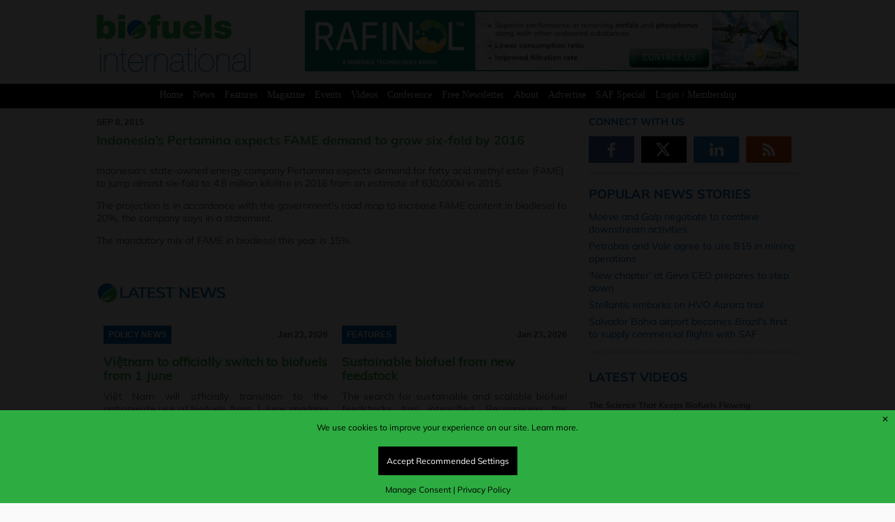

--- FILE ---
content_type: text/html; charset=UTF-8
request_url: https://biofuels-news.com/news/indonesias-pertamina-expects-fame-demand-to-grow-six-fold-by-2016/
body_size: 21189
content:
<!DOCTYPE html>
<html lang="en-US"> 
    <head>
        <meta http-equiv="Content-Type" content="text/html;charset=utf-8" />
        <meta http-equiv="X-UA-Compatible" content="IE=edge" />
        <meta name="viewport" content="width=device-width, initial-scale=1, maximum-scale=1">
        <meta http-equiv="Cache-Control" max-age=31536000 />
		<meta http-equiv="Expires" content="0" />
        				<meta name="robots" content="max-snippet:100, max-image-preview:large">
								<meta name="twitter:card" content="summary_large_image">
				<meta name="title" property="og:title" content="Indonesia&rsquo;s Pertamina expects FAME demand to grow six-fold by 2016" />
				<meta name="twitter:title" value="Indonesia&rsquo;s Pertamina expects FAME demand to grow six-fold by 2016"/>
				<meta name="site_name" property="og:site_name" content="Biofuels International"/>
				<meta name="url"  property="og:url" content="https://biofuels-news.com/news/indonesias-pertamina-expects-fame-demand-to-grow-six-fold-by-2016/">
			
									<meta property="og:image" content=""/>
					<meta name="twitter:image" value=''/>
								<meta property="og:type" content="website">
			         <link rel="icon" href="https://biofuels-news.com/wp-content/themes/metropolis/favicon.png">
	
		<!--[if IE]>
			<link rel="shortcut icon" href="https://biofuels-news.com/wp-content/themes/metropolis/favicon.ico">
		<![endif]-->
				<link rel="stylesheet" id="custom" href="https://biofuels-news.com/wp-content/themes/metropolis/style.css?v=50" type="text/css" media="all" />
		<title>  Indonesia&rsquo;s Pertamina expects FAME demand to grow six-fold by 2016 | Biofuels International Magazine</title>
		
				<meta name='robots' content='max-image-preview:large' />
<script async src="https://www.googletagmanager.com/gtag/js?id=G-WK16C3D91Z"></script>
<script>
	window.dataLayer = window.dataLayer || [];
	function gtag(){dataLayer.push(arguments);}
</script><link rel='dns-prefetch' href='//challenges.cloudflare.com' />
<link rel='dns-prefetch' href='//cdnjs.cloudflare.com' />
<link rel="alternate" title="oEmbed (JSON)" type="application/json+oembed" href="https://biofuels-news.com/wp-json/oembed/1.0/embed?url=https%3A%2F%2Fbiofuels-news.com%2Fnews%2Findonesias-pertamina-expects-fame-demand-to-grow-six-fold-by-2016%2F" />
<link rel="alternate" title="oEmbed (XML)" type="text/xml+oembed" href="https://biofuels-news.com/wp-json/oembed/1.0/embed?url=https%3A%2F%2Fbiofuels-news.com%2Fnews%2Findonesias-pertamina-expects-fame-demand-to-grow-six-fold-by-2016%2F&#038;format=xml" />
		<style>
			.lazyload,
			.lazyloading {
				max-width: 100%;
			}
		</style>
		<style id='wp-img-auto-sizes-contain-inline-css' type='text/css'>
img:is([sizes=auto i],[sizes^="auto," i]){contain-intrinsic-size:3000px 1500px}
/*# sourceURL=wp-img-auto-sizes-contain-inline-css */
</style>
<link rel='stylesheet' id='adsanity-default-css-css' href='https://biofuels-news.com/wp-content/plugins/adsanity/dist/css/widget-default.css' type='text/css' media='screen' />
<style id='wp-emoji-styles-inline-css' type='text/css'>

	img.wp-smiley, img.emoji {
		display: inline !important;
		border: none !important;
		box-shadow: none !important;
		height: 1em !important;
		width: 1em !important;
		margin: 0 0.07em !important;
		vertical-align: -0.1em !important;
		background: none !important;
		padding: 0 !important;
	}
/*# sourceURL=wp-emoji-styles-inline-css */
</style>
<style id='wp-block-library-inline-css' type='text/css'>
:root{--wp-block-synced-color:#7a00df;--wp-block-synced-color--rgb:122,0,223;--wp-bound-block-color:var(--wp-block-synced-color);--wp-editor-canvas-background:#ddd;--wp-admin-theme-color:#007cba;--wp-admin-theme-color--rgb:0,124,186;--wp-admin-theme-color-darker-10:#006ba1;--wp-admin-theme-color-darker-10--rgb:0,107,160.5;--wp-admin-theme-color-darker-20:#005a87;--wp-admin-theme-color-darker-20--rgb:0,90,135;--wp-admin-border-width-focus:2px}@media (min-resolution:192dpi){:root{--wp-admin-border-width-focus:1.5px}}.wp-element-button{cursor:pointer}:root .has-very-light-gray-background-color{background-color:#eee}:root .has-very-dark-gray-background-color{background-color:#313131}:root .has-very-light-gray-color{color:#eee}:root .has-very-dark-gray-color{color:#313131}:root .has-vivid-green-cyan-to-vivid-cyan-blue-gradient-background{background:linear-gradient(135deg,#00d084,#0693e3)}:root .has-purple-crush-gradient-background{background:linear-gradient(135deg,#34e2e4,#4721fb 50%,#ab1dfe)}:root .has-hazy-dawn-gradient-background{background:linear-gradient(135deg,#faaca8,#dad0ec)}:root .has-subdued-olive-gradient-background{background:linear-gradient(135deg,#fafae1,#67a671)}:root .has-atomic-cream-gradient-background{background:linear-gradient(135deg,#fdd79a,#004a59)}:root .has-nightshade-gradient-background{background:linear-gradient(135deg,#330968,#31cdcf)}:root .has-midnight-gradient-background{background:linear-gradient(135deg,#020381,#2874fc)}:root{--wp--preset--font-size--normal:16px;--wp--preset--font-size--huge:42px}.has-regular-font-size{font-size:1em}.has-larger-font-size{font-size:2.625em}.has-normal-font-size{font-size:var(--wp--preset--font-size--normal)}.has-huge-font-size{font-size:var(--wp--preset--font-size--huge)}.has-text-align-center{text-align:center}.has-text-align-left{text-align:left}.has-text-align-right{text-align:right}.has-fit-text{white-space:nowrap!important}#end-resizable-editor-section{display:none}.aligncenter{clear:both}.items-justified-left{justify-content:flex-start}.items-justified-center{justify-content:center}.items-justified-right{justify-content:flex-end}.items-justified-space-between{justify-content:space-between}.screen-reader-text{border:0;clip-path:inset(50%);height:1px;margin:-1px;overflow:hidden;padding:0;position:absolute;width:1px;word-wrap:normal!important}.screen-reader-text:focus{background-color:#ddd;clip-path:none;color:#444;display:block;font-size:1em;height:auto;left:5px;line-height:normal;padding:15px 23px 14px;text-decoration:none;top:5px;width:auto;z-index:100000}html :where(.has-border-color){border-style:solid}html :where([style*=border-top-color]){border-top-style:solid}html :where([style*=border-right-color]){border-right-style:solid}html :where([style*=border-bottom-color]){border-bottom-style:solid}html :where([style*=border-left-color]){border-left-style:solid}html :where([style*=border-width]){border-style:solid}html :where([style*=border-top-width]){border-top-style:solid}html :where([style*=border-right-width]){border-right-style:solid}html :where([style*=border-bottom-width]){border-bottom-style:solid}html :where([style*=border-left-width]){border-left-style:solid}html :where(img[class*=wp-image-]){height:auto;max-width:100%}:where(figure){margin:0 0 1em}html :where(.is-position-sticky){--wp-admin--admin-bar--position-offset:var(--wp-admin--admin-bar--height,0px)}@media screen and (max-width:600px){html :where(.is-position-sticky){--wp-admin--admin-bar--position-offset:0px}}

/*# sourceURL=wp-block-library-inline-css */
</style><style id='global-styles-inline-css' type='text/css'>
:root{--wp--preset--aspect-ratio--square: 1;--wp--preset--aspect-ratio--4-3: 4/3;--wp--preset--aspect-ratio--3-4: 3/4;--wp--preset--aspect-ratio--3-2: 3/2;--wp--preset--aspect-ratio--2-3: 2/3;--wp--preset--aspect-ratio--16-9: 16/9;--wp--preset--aspect-ratio--9-16: 9/16;--wp--preset--color--black: #000000;--wp--preset--color--cyan-bluish-gray: #abb8c3;--wp--preset--color--white: #ffffff;--wp--preset--color--pale-pink: #f78da7;--wp--preset--color--vivid-red: #cf2e2e;--wp--preset--color--luminous-vivid-orange: #ff6900;--wp--preset--color--luminous-vivid-amber: #fcb900;--wp--preset--color--light-green-cyan: #7bdcb5;--wp--preset--color--vivid-green-cyan: #00d084;--wp--preset--color--pale-cyan-blue: #8ed1fc;--wp--preset--color--vivid-cyan-blue: #0693e3;--wp--preset--color--vivid-purple: #9b51e0;--wp--preset--gradient--vivid-cyan-blue-to-vivid-purple: linear-gradient(135deg,rgb(6,147,227) 0%,rgb(155,81,224) 100%);--wp--preset--gradient--light-green-cyan-to-vivid-green-cyan: linear-gradient(135deg,rgb(122,220,180) 0%,rgb(0,208,130) 100%);--wp--preset--gradient--luminous-vivid-amber-to-luminous-vivid-orange: linear-gradient(135deg,rgb(252,185,0) 0%,rgb(255,105,0) 100%);--wp--preset--gradient--luminous-vivid-orange-to-vivid-red: linear-gradient(135deg,rgb(255,105,0) 0%,rgb(207,46,46) 100%);--wp--preset--gradient--very-light-gray-to-cyan-bluish-gray: linear-gradient(135deg,rgb(238,238,238) 0%,rgb(169,184,195) 100%);--wp--preset--gradient--cool-to-warm-spectrum: linear-gradient(135deg,rgb(74,234,220) 0%,rgb(151,120,209) 20%,rgb(207,42,186) 40%,rgb(238,44,130) 60%,rgb(251,105,98) 80%,rgb(254,248,76) 100%);--wp--preset--gradient--blush-light-purple: linear-gradient(135deg,rgb(255,206,236) 0%,rgb(152,150,240) 100%);--wp--preset--gradient--blush-bordeaux: linear-gradient(135deg,rgb(254,205,165) 0%,rgb(254,45,45) 50%,rgb(107,0,62) 100%);--wp--preset--gradient--luminous-dusk: linear-gradient(135deg,rgb(255,203,112) 0%,rgb(199,81,192) 50%,rgb(65,88,208) 100%);--wp--preset--gradient--pale-ocean: linear-gradient(135deg,rgb(255,245,203) 0%,rgb(182,227,212) 50%,rgb(51,167,181) 100%);--wp--preset--gradient--electric-grass: linear-gradient(135deg,rgb(202,248,128) 0%,rgb(113,206,126) 100%);--wp--preset--gradient--midnight: linear-gradient(135deg,rgb(2,3,129) 0%,rgb(40,116,252) 100%);--wp--preset--font-size--small: 13px;--wp--preset--font-size--medium: 20px;--wp--preset--font-size--large: 36px;--wp--preset--font-size--x-large: 42px;--wp--preset--spacing--20: 0.44rem;--wp--preset--spacing--30: 0.67rem;--wp--preset--spacing--40: 1rem;--wp--preset--spacing--50: 1.5rem;--wp--preset--spacing--60: 2.25rem;--wp--preset--spacing--70: 3.38rem;--wp--preset--spacing--80: 5.06rem;--wp--preset--shadow--natural: 6px 6px 9px rgba(0, 0, 0, 0.2);--wp--preset--shadow--deep: 12px 12px 50px rgba(0, 0, 0, 0.4);--wp--preset--shadow--sharp: 6px 6px 0px rgba(0, 0, 0, 0.2);--wp--preset--shadow--outlined: 6px 6px 0px -3px rgb(255, 255, 255), 6px 6px rgb(0, 0, 0);--wp--preset--shadow--crisp: 6px 6px 0px rgb(0, 0, 0);}:where(.is-layout-flex){gap: 0.5em;}:where(.is-layout-grid){gap: 0.5em;}body .is-layout-flex{display: flex;}.is-layout-flex{flex-wrap: wrap;align-items: center;}.is-layout-flex > :is(*, div){margin: 0;}body .is-layout-grid{display: grid;}.is-layout-grid > :is(*, div){margin: 0;}:where(.wp-block-columns.is-layout-flex){gap: 2em;}:where(.wp-block-columns.is-layout-grid){gap: 2em;}:where(.wp-block-post-template.is-layout-flex){gap: 1.25em;}:where(.wp-block-post-template.is-layout-grid){gap: 1.25em;}.has-black-color{color: var(--wp--preset--color--black) !important;}.has-cyan-bluish-gray-color{color: var(--wp--preset--color--cyan-bluish-gray) !important;}.has-white-color{color: var(--wp--preset--color--white) !important;}.has-pale-pink-color{color: var(--wp--preset--color--pale-pink) !important;}.has-vivid-red-color{color: var(--wp--preset--color--vivid-red) !important;}.has-luminous-vivid-orange-color{color: var(--wp--preset--color--luminous-vivid-orange) !important;}.has-luminous-vivid-amber-color{color: var(--wp--preset--color--luminous-vivid-amber) !important;}.has-light-green-cyan-color{color: var(--wp--preset--color--light-green-cyan) !important;}.has-vivid-green-cyan-color{color: var(--wp--preset--color--vivid-green-cyan) !important;}.has-pale-cyan-blue-color{color: var(--wp--preset--color--pale-cyan-blue) !important;}.has-vivid-cyan-blue-color{color: var(--wp--preset--color--vivid-cyan-blue) !important;}.has-vivid-purple-color{color: var(--wp--preset--color--vivid-purple) !important;}.has-black-background-color{background-color: var(--wp--preset--color--black) !important;}.has-cyan-bluish-gray-background-color{background-color: var(--wp--preset--color--cyan-bluish-gray) !important;}.has-white-background-color{background-color: var(--wp--preset--color--white) !important;}.has-pale-pink-background-color{background-color: var(--wp--preset--color--pale-pink) !important;}.has-vivid-red-background-color{background-color: var(--wp--preset--color--vivid-red) !important;}.has-luminous-vivid-orange-background-color{background-color: var(--wp--preset--color--luminous-vivid-orange) !important;}.has-luminous-vivid-amber-background-color{background-color: var(--wp--preset--color--luminous-vivid-amber) !important;}.has-light-green-cyan-background-color{background-color: var(--wp--preset--color--light-green-cyan) !important;}.has-vivid-green-cyan-background-color{background-color: var(--wp--preset--color--vivid-green-cyan) !important;}.has-pale-cyan-blue-background-color{background-color: var(--wp--preset--color--pale-cyan-blue) !important;}.has-vivid-cyan-blue-background-color{background-color: var(--wp--preset--color--vivid-cyan-blue) !important;}.has-vivid-purple-background-color{background-color: var(--wp--preset--color--vivid-purple) !important;}.has-black-border-color{border-color: var(--wp--preset--color--black) !important;}.has-cyan-bluish-gray-border-color{border-color: var(--wp--preset--color--cyan-bluish-gray) !important;}.has-white-border-color{border-color: var(--wp--preset--color--white) !important;}.has-pale-pink-border-color{border-color: var(--wp--preset--color--pale-pink) !important;}.has-vivid-red-border-color{border-color: var(--wp--preset--color--vivid-red) !important;}.has-luminous-vivid-orange-border-color{border-color: var(--wp--preset--color--luminous-vivid-orange) !important;}.has-luminous-vivid-amber-border-color{border-color: var(--wp--preset--color--luminous-vivid-amber) !important;}.has-light-green-cyan-border-color{border-color: var(--wp--preset--color--light-green-cyan) !important;}.has-vivid-green-cyan-border-color{border-color: var(--wp--preset--color--vivid-green-cyan) !important;}.has-pale-cyan-blue-border-color{border-color: var(--wp--preset--color--pale-cyan-blue) !important;}.has-vivid-cyan-blue-border-color{border-color: var(--wp--preset--color--vivid-cyan-blue) !important;}.has-vivid-purple-border-color{border-color: var(--wp--preset--color--vivid-purple) !important;}.has-vivid-cyan-blue-to-vivid-purple-gradient-background{background: var(--wp--preset--gradient--vivid-cyan-blue-to-vivid-purple) !important;}.has-light-green-cyan-to-vivid-green-cyan-gradient-background{background: var(--wp--preset--gradient--light-green-cyan-to-vivid-green-cyan) !important;}.has-luminous-vivid-amber-to-luminous-vivid-orange-gradient-background{background: var(--wp--preset--gradient--luminous-vivid-amber-to-luminous-vivid-orange) !important;}.has-luminous-vivid-orange-to-vivid-red-gradient-background{background: var(--wp--preset--gradient--luminous-vivid-orange-to-vivid-red) !important;}.has-very-light-gray-to-cyan-bluish-gray-gradient-background{background: var(--wp--preset--gradient--very-light-gray-to-cyan-bluish-gray) !important;}.has-cool-to-warm-spectrum-gradient-background{background: var(--wp--preset--gradient--cool-to-warm-spectrum) !important;}.has-blush-light-purple-gradient-background{background: var(--wp--preset--gradient--blush-light-purple) !important;}.has-blush-bordeaux-gradient-background{background: var(--wp--preset--gradient--blush-bordeaux) !important;}.has-luminous-dusk-gradient-background{background: var(--wp--preset--gradient--luminous-dusk) !important;}.has-pale-ocean-gradient-background{background: var(--wp--preset--gradient--pale-ocean) !important;}.has-electric-grass-gradient-background{background: var(--wp--preset--gradient--electric-grass) !important;}.has-midnight-gradient-background{background: var(--wp--preset--gradient--midnight) !important;}.has-small-font-size{font-size: var(--wp--preset--font-size--small) !important;}.has-medium-font-size{font-size: var(--wp--preset--font-size--medium) !important;}.has-large-font-size{font-size: var(--wp--preset--font-size--large) !important;}.has-x-large-font-size{font-size: var(--wp--preset--font-size--x-large) !important;}
/*# sourceURL=global-styles-inline-css */
</style>

<style id='classic-theme-styles-inline-css' type='text/css'>
/*! This file is auto-generated */
.wp-block-button__link{color:#fff;background-color:#32373c;border-radius:9999px;box-shadow:none;text-decoration:none;padding:calc(.667em + 2px) calc(1.333em + 2px);font-size:1.125em}.wp-block-file__button{background:#32373c;color:#fff;text-decoration:none}
/*# sourceURL=/wp-includes/css/classic-themes.min.css */
</style>
<link rel='stylesheet' id='events-plugin-style-css' href='https://biofuels-news.com/wp-content/plugins/DB-EVENTS/assets/events.css' type='text/css' media='all' />
<link rel='stylesheet' id='font-awesome-css' href='https://cdnjs.cloudflare.com/ajax/libs/font-awesome/6.6.0/css/all.min.css' type='text/css' media='all' />
<link rel='stylesheet' id='video-posts-style-css' href='https://biofuels-news.com/wp-content/plugins/DB-VIDEOS/assets/video-posts.css' type='text/css' media='all' />
<link rel='stylesheet' id='contact-form-7-css' href='https://biofuels-news.com/wp-content/plugins/contact-form-7/includes/css/styles.css' type='text/css' media='all' />
<link rel='stylesheet' id='ctf_styles-css' href='https://biofuels-news.com/wp-content/plugins/custom-twitter-feeds/css/ctf-styles.min.css' type='text/css' media='all' />
<link rel='stylesheet' id='wp-polls-css' href='https://biofuels-news.com/wp-content/plugins/wp-polls/polls-css.css' type='text/css' media='all' />
<style id='wp-polls-inline-css' type='text/css'>
.wp-polls .pollbar {
	margin: 1px;
	font-size: 6px;
	line-height: 8px;
	height: 8px;
	background-image: url('https://biofuels-news.com/wp-content/plugins/wp-polls/images/default/pollbg.gif');
	border: 1px solid #c8c8c8;
}

/*# sourceURL=wp-polls-inline-css */
</style>
<link rel='stylesheet' id='wpcf7-redirect-script-frontend-css' href='https://biofuels-news.com/wp-content/plugins/wpcf7-redirect/build/assets/frontend-script.css' type='text/css' media='all' />
<link rel='stylesheet' id='gcp-style-css' href='https://biofuels-news.com/wp-content/plugins/consent/assets/css/style.css' type='text/css' media='all' />
<script type="text/javascript" src="https://biofuels-news.com/wp-includes/js/jquery/jquery.min.js" id="jquery-core-js"></script>
<script type="text/javascript" src="https://biofuels-news.com/wp-includes/js/jquery/jquery-migrate.min.js" id="jquery-migrate-js"></script>
<script type="text/javascript" id="gcp-consent-js-extra">
/* <![CDATA[ */
var gcp_options = {"ga4_or_gtm":"BOTH","ga4_tracking_id":"G-WK16C3D91Z","gtm_tracking_id":"GTM-ML7G7F4","intro_text":"We use cookies to improve your experience on our site.","cookie_page_link_text":"Learn more.","cookie_page_link_url":"https://biofuels-news.com/cookies/","privacy_page_link_text":"Privacy Policy","privacy_page_link_url":"https://biofuels-news.com/terms_and_conditions/","manage_text":"We use cookies to enhance your browsing experience and enable essential functions on our website. Some cookies are categorised as \"Necessary\" are automatically stored on your browser as they are crucial for the basic operation of the site - they can no be adjusted using these tools. Additionally, we use third-party cookies to help us analyse your usage of the website. These cookies are stored in your browser only with your prior consent. You have the option to enable or disable some or all of these cookies.","stat_description":"Statistical or analytical cookies are used to gain insights into how visitors interact with the website. These cookies collect data on metrics like visitor count, bounce rate, traffic sources, and more, helping us understand and improve site performance.","advert_description":"Advertisement cookies deliver personalised ads based on the pages you previously visited and help analyse the effectiveness of ad campaigns.","visit_cookie_page_text":"Visit Cookie Policy Page","visit_cookie_page_url":"https://biofuels-news.com/cookies/","background_start_box":"#2dac41","background_start_box_text":"#000000","background_reopen_box":"#ffffff","background_reopen_text":"#000000","background_button_color":"#000000","background_button_color_text":"#ffffff","background_button_color_hover":"#cccccc","background_button_color_text_hover":"#ffffff","button_accept_initial":"Accept Recommended Settings","button_decline_initial":"Decline","button_accept_all":"Accept All","button_reject_all":"Reject All","button_save_pref":"Save Preferences","manage_consent_link_text":"Manage Consent","manage_consent_heading":"Manage Cookie Consent","statistical_cookies":"Statistical Cookies","advertising_cookies":"Advertising Cookies","reopen_text":"Cookie Consent","ccp":"default"};
//# sourceURL=gcp-consent-js-extra
/* ]]> */
</script>
<script type="text/javascript" src="https://biofuels-news.com/wp-content/plugins/consent/assets/js/consent.js" id="gcp-consent-js"></script>
<link rel="https://api.w.org/" href="https://biofuels-news.com/wp-json/" /><link rel="alternate" title="JSON" type="application/json" href="https://biofuels-news.com/wp-json/wp/v2/news/6943" /><!-- Stream WordPress user activity plugin v4.1.1 -->
	<style>
		.class_gwp_my_template_file {
			cursor:help;
		}
	</style>
			<script>
			document.documentElement.className = document.documentElement.className.replace('no-js', 'js');
		</script>
				<style>
			.no-js img.lazyload {
				display: none;
			}

			figure.wp-block-image img.lazyloading {
				min-width: 150px;
			}

			.lazyload,
			.lazyloading {
				--smush-placeholder-width: 100px;
				--smush-placeholder-aspect-ratio: 1/1;
				width: var(--smush-image-width, var(--smush-placeholder-width)) !important;
				aspect-ratio: var(--smush-image-aspect-ratio, var(--smush-placeholder-aspect-ratio)) !important;
			}

						.lazyload, .lazyloading {
				opacity: 0;
			}

			.lazyloaded {
				opacity: 1;
				transition: opacity 400ms;
				transition-delay: 0ms;
			}

					</style>
		<!-- Analytics by WP Statistics - https://wp-statistics.com -->
		<style type="text/css" id="wp-custom-css">
			#consent-modal .modal-buttons button, #optInButton, #optOutButton {
    padding: 12px !important;
}

#optOutButton {
	display: none !important;
}

.second_video .custom-html-widget {
  position: relative;
  width: 100%;  /* Assuming the column has 100% width, adjust if different */
  padding-bottom: 56.25%; /* 16:9 aspect ratio for YouTube videos */
  overflow: hidden;
}

.custom-html-widget iframe {
  position: absolute;
  top: 0;
  left: 0;
  width: 100%;
  height: 100%;
  border: 0;
}

.saf-sup-left {
margin-top:48px;
display:inline-block;
width:60%;
padding-right:24px;
vertical-align:top;
}

.saf-sup-left-inner {
display:inline-block;
width:60%;
padding-right:24px;
vertical-align:top;
}

.saf-sup-right-inner {
display:inline-block;
width:38%;
vertical-align:top;
}

.saf-sup-right {
display:inline-block;
width:38%;
vertical-align:top;
}

@media screen and (max-width: 600px) {

.saf-sup-left, .saf-sup-left-inner,.saf-sup-right-inner, .saf-sup-right {
display:block;
width:100%;
padding-right:0;
	}
}

.ctct-inline-form .ctct-form-button {
    background-color: #0078c1 !important;
    border: 1px solid #0078c1;
    color: #ffffff;
    padding: 20px !important;
}

/* Form Wrapper */
.modern-form-wrapper {
    background: #f8f9fa;
    padding: 20px;
    border-radius: 8px;
    box-shadow: 0 3px 8px rgba(0, 0, 0, 0.1);
    max-width: 800px;
    margin: 0 auto;
    font-family: -apple-system, BlinkMacSystemFont, 'Segoe UI', Roboto, sans-serif;
    display: grid;
    gap: 10px;
}

.modern-form-wrapper p {
margin:0;
padding: 0;
}
/* Two-Column Grid on Desktop */
@media (min-width: 768px) {
    .modern-form-wrapper {
        grid-template-columns: 1fr 1fr; /* Two equal columns */
    }
    .form-row.half-width {
        margin-bottom: 0; /* No extra margin in grid */
    }
    .form-row.full-width {
        grid-column: span 2; /* Full-width rows span both columns */
    }
}

/* Single-Column on Mobile */
@media (max-width: 767px) {
    .modern-form-wrapper {
        grid-template-columns: 1fr; /* Single column */
        padding: 15px;
        margin: 0 10px;
    }
    .form-row.half-width,
    .form-row.full-width {
        grid-column: span 1;
    }
.form-input {
    width: 95% !important;
	}
}

/* Form Rows */
.form-row {
    margin-bottom: 10px;
}

/* Labels */
.modern-form-wrapper label {
    display: block;
    font-weight: 600;
    color: #333;
    margin-bottom: 6px;
    font-size: 15px;
}

/* Required Asterisk */
.required {
    color: #d32f2f;
    font-size: 13px;
    margin-left: 3px;
}

/* Inputs and Select */
.form-input {
    width: 100%;
    padding: 10px;
    border: 1px solid #ccc;
    border-radius: 5px;
    font-size: 15px;
    transition: border-color 0.3s, box-shadow 0.3s;
    background: #fff;
    box-sizing: border-box;
}

.form-input:focus {
    outline: none;
    border-color: #007bff;
    box-shadow: 0 0 4px rgba(0, 123, 255, 0.3);
}

/* Select Dropdown with Pseudo-Element Arrow */
.ctct-select-element {
    appearance: none;
    -webkit-appearance: none;
    -moz-appearance: none;
    background: #fff;
    padding-right: 25px;
    position: relative;
}

.ctct-select-element::after {
    content: '';
    position: absolute;
    right: 8px;
    top: 50%;
    transform: translateY(-50%);
    width: 0;
    height: 0;
    border-left: 4px solid transparent;
    border-right: 4px solid transparent;
    border-top: 4px solid #333;
    pointer-events: none;
}

/* Checkboxes */
.checkbox-group {
    display: flex;
    flex-direction: column;
    gap: 6px;
}

.form-checkbox input[type="checkbox"] {
    margin-right: 8px;
    width: 16px;
    height: 16px;
    vertical-align: middle;
}

.checkbox-note {
    font-size: 11px;
    color: #666;
    margin-top: 4px;
    display: block;
}

/* Submit Button */
.submit-button {
    background: #007bff;
    color: #fff;
    padding: 10px 20px;
    border: none;
    border-radius: 5px;
    font-size: 15px;
    cursor: pointer;
    transition: background 0.3s;
    width: 100%;
    text-align: center;
}

.submit-button:hover {
    background: #0056b3;
}

/* Turnstile (CAPTCHA) */
.cf-turnstile {
    margin: 10px 0;
}

/* Error and Success Messages */
.wpcf7-form-control.wpcf7-not-valid {
    border-color: #d32f2f;
}

.wpcf7-response-output {
    margin: 8px 0 0 0; /* Reduced margin-top from 10px, no bottom margin */
    padding: 6px; /* Reduced from 8px */
    border-radius: 5px;
    font-size: 13px;
    line-height: 1.4; /* Tighter line height */
    display: block;
    width: 100%;
    box-sizing: border-box;
}

.wpcf7-mail-sent-ok {
    background: #d4edda;
    color: #155724;
    border: 1px solid #c3e6cb;
}

.wpcf7-validation-errors,
.wpcf7-spam-blocked {
    background: #f8d7da;
    color: #721c24;
    border: 1px solid #f5c6cb;
}

/* Target the error message with high specificity */
div.wpcf7-form .wpcf7-response-output {
    margin: 8px 0 0 0 !important; /* Top margin only, no bottom */
    padding: 6px !important;
    border-radius: 5px;
    font-size: 13px;
    line-height: 1.4;
    display: block;
    width: 100%;
    box-sizing: border-box;
    border: 1px solid transparent !important;
}

/* Style validation errors */
div.wpcf7-form .wpcf7-response-output.wpcf7-validation-errors,
div.wpcf7-form .wpcf7-response-output.wpcf7-spam-blocked {
    background: #f8d7da;
    color: #721c24;
    border-color: #f5c6cb !important;
}

/* Style success messages */
div.wpcf7-form .wpcf7-response-output.wpcf7-mail-sent-ok {
    background: #d4edda;
    color: #155724;
    border-color: #c3e6cb !important;
}

/* Remove extra space after the error message */
div.wpcf7-form .wpcf7-response-output + * {
    margin-top: 0 !important;
}

.wpcf7-not-valid-tip {
    color: #dc3232;
    font-size: 0;
    font-weight: normal;
    display: none;
}

.wpcf7-list-item {
    display: inline-block;
    margin: 0 0 0 0em;
}


.ctct-form-embed.form_0 .ctct-form-custom .ctct-form-button {
    background-color: #0078c1;
    border: 1px solid #0078c1;
    /* color: #ffffff; */
    background: #1a73e8 !important;
    padding: 16px !important;
    font-size: 24px;
}
a
.sk-ww-twitter-feed .sk-header-top {
        display: none !important;
    }

/* Branding link */
.sk_branding, .sk-ww-twitter-feed a[href*="sociablekit.com"] {
    font-size: 10px !important; /* Smaller branding text */
    opacity: 0.7 !important; /* Slightly faded but visible */
    line-height: 1.2 !important; /* Tighter spacing */
}		</style>
						<script src="https://biofuels-news.com/js/placeholder.js"></script>
		
		<script>
			
			jQuery( document ).ready(function() {
				
				jQuery('#error_close').click(function() {
					jQuery("#dark_wrap,.error_msgs").css({display:'none'});
					jQuery("#newsletter_overlay").css({display:'none'});
					jQuery("#newsletter_overlay_2").css({display:'none'});
					jQuery("body").css({position:'relative'});
				});
				
				var image_select = "";
				image_select = jQuery("#image_select_b").val(); 
				if (image_select != "") { 
					jQuery("#image_select_b").after('<div style="width: 320px;height: 150px;overflow:hidden;"><iframe class="frame lazyload" data-src="https://biofuels-news.com/cap_get.php" scrolling="no" frameBorder="0" src="[data-uri]" data-load-mode="1"></iframe></div>');
				}		
						
				jQuery(function(){    
					jQuery.fn.center = function () {
						this.css("position","absolute");
						this.css("top", ( jQuery(window).height() - this.height() ) / 3  + "px");
						this.css("left", ( jQuery(window).width() - this.width() ) / 2 + "px");
						return this;
					}
					jQuery("#newsletter_overlay").center();   // on page load div will be centered                                                
					jQuery(window).resize(function(){ // whatever the screen size this
					   jQuery("#newsletter_overlay").center();	// this will make it center when 
					}); // window resize happens
					jQuery("#newsletter_overlay_2").center();   // on page load div will be centered                                                
					jQuery(window).resize(function(){ // whatever the screen size this
					   jQuery("#newsletter_overlay_2").center();	// this will make it center when 
					}); // window resize happens
				});
				
				
				
				jQuery("#dark_wrap").click(function(){	
					deactivate_dark_wrap();
					jQuery("#dark_wrap,.error_msgs").css({display:'none'});
				});

				jQuery("#topxcorner").click(function(){	
					createCookie('overlaybiof','xnewsletter', 1);
					deactivate_dark_wrap();
				});

				jQuery("#topxcorner_2").click(function(){	
					createCookie('overlay_advert_2','xnewsletter2', 7);
					deactivate_dark_wrap();
				});
				
				jQuery("#free_signup").click(function(){	
					createCookie('overlaybiof','snewsletter', 1);
					deactivate_dark_wrap();
				});

				jQuery("#free_signup_2").click(function(){	
					createCookie('overlay_advert_2','snewsletter_2', 7);
					deactivate_dark_wrap();
				});

				let visited = "";
				
				let visited_2 = "";
							});

			function activate_dark_wrap_error() {		
				jQuery("#dark_wrap").css({width:'100%',height:'100%',display:'block'});
			}
				
			function activate_dark_wrap() {		
				jQuery("#dark_wrap").css({width:'100%',height:'100%',display:'block'});
				jQuery("#newsletter_overlay").css({display:'block'});
				jQuery("body").css({position:'fixed'});
			}

			function activate_dark_wrap_2() {		
				jQuery("#dark_wrap").css({width:'100%',height:'100%',display:'block'});
				jQuery("#newsletter_overlay_2").css({display:'block'});
				jQuery("body").css({position:'fixed'});
			}
			
			function activate_dark_wrap_err() {
				jQuery("#dark_wrap").css({width:'100%',height:'100%',display:'block'});
			}
			
			function deactivate_dark_wrap() {
				jQuery("#dark_wrap").css({width:'0',height:'0',display:'none'});
				jQuery("#newsletter_overlay").css({display:'none'});
				jQuery("#newsletter_overlay_2").css({display:'none'});
				jQuery("body").css({position:'relative'});
			}
			
			function deactivate_dark_wrap_err() {
				jQuery("#dark_wrap").css({width:'0',height:'0',display:'none'});
				jQuery("#newsletter_overlay").css({display:'none'});
				jQuery("#newsletter_overlay_2").css({display:'none'});
				jQuery("body").css({position:'relative'});
			}
			
			function createCookie(name,value,days) {
				if (days) {
				  var date = new Date();
				  date.setTime(date.getTime()+(days*24*60*60*1000));
				  var expires = "; expires="+date.toGMTString();
				  console.log(expires);
				} else {
					var expires = "";
				}
				document.cookie = name+"="+value+expires+"; path=/";
			}
			
			function readCookie(name) {
				var nameEQ = name + "=";
				var ca = document.cookie.split(';');
				for(var i=0;i < ca.length;i++) {
				  var c = ca[i];
				  while (c.charAt(0)==' ') c = c.substring(1,c.length);
				  if (c.indexOf(nameEQ) == 0) return c.substring(nameEQ.length,c.length);
				}
				return null;
			}
		</script>
		
						<style>
				.only-logged-out { display:inline-block !important; }
				.only-logged-in { display: none !important; }
				</style>
			
 <!-- End Google Tag Manager -->
 <script src="https://www.google.com/recaptcha/api.js?render=6LeTiwglAAAAAKfi93UE_sFrnyCq1cArymnit1Ux"></script>
  
	</head>
	<body class="wp-singular news-template-default single single-news postid-6943 wp-theme-metropolis" >


  <div id='dark_wrap'></div>
 <div id='dark_wrap_cookies'></div>
 			
				<div id='cookie_message'></div>
		<noscript>
  					</noscript>
		<div id='mobile_detect'></div>
		<div id="container" style="position:relative;">
			
			<div class="desktop_header">
				<div id='logo_and_banner_advert' style='padding: 15px 10px 10px 5px; max-width: 1024px; margin: 0 auto;'>
					<div class='logo_desktop' style='padding: 0;float: left;width: 30%;'>
						<a href='https://biofuels-news.com'><img data-src='https://biofuels-news.com/images/logo.png' alt='logo' src='[data-uri]' class='lazyload' /></a>
					</div>
					<div class='banner_top'>
					<div id="adsanity-single-19" class="widget-odd widget-last widget-first widget-1 widget adsanity-single">
<div id="ad-19248" class="ad-728x90 adsanity-728x90  adsanity-"
><div class="adsanity-inner">

<div class="adsanity-gati" data-title="Rafinol L/B 2026"><a rel="nofollow" href="https://biofuels-news.com/ads/rafinol-l-b-2026/"  target="_blank"><img src="https://biofuels-news.com/wp-content/uploads/2025/10/rafinol-LB-728x90px-hero.gif" class="no-lazy-load wp-post-image" alt="" decoding="async" fetchpriority="high" /></a></div>
</div></div>

</div>					</div>
				</div>
				<div id="cssmenu">	
							<ul id="cid" class="cm"><li id="nav-menu-item-1257" class="counter_1 plid_0 menu-item menu-item-type-post_type menu-item-object-advanced_page menu-item-home"><a  href="https://biofuels-news.com/home/" class="menu-link main-menu-link" >Home</a></li>
<li id="nav-menu-item-1266" class="counter_2 plid_0 menu-item menu-item-type-custom menu-item-object-custom menu-item-has-children"><a  href="https://biofuels-news.com/news_feed/" class="menu-link main-menu-link" >News</a>
<ul class="sub-menu ci_1">
	<li id="nav-menu-item-1267" class="counter_2 plid_1266 menu-item menu-item-type-custom menu-item-object-custom is_child"><a  href="https://biofuels-news.com/news_feed/biodiesel" class="menu-link sub-menu-link" >Biodiesel News</a></li>
	<li id="nav-menu-item-1268" class="counter_2 plid_1266 menu-item menu-item-type-custom menu-item-object-custom is_child"><a  href="https://biofuels-news.com/news_feed/bioethanol" class="menu-link sub-menu-link" >Bioethanol News</a></li>
	<li id="nav-menu-item-19552" class="counter_2 plid_1266 menu-item menu-item-type-custom menu-item-object-custom is_child"><a  href="https://biofuels-news.com/news_feed/saf-news/" class="menu-link sub-menu-link" >SAF News</a></li>
	<li id="nav-menu-item-19553" class="counter_2 plid_1266 menu-item menu-item-type-custom menu-item-object-custom is_child"><a  href="https://biofuels-news.com/news_feed/marine-biofuels-news" class="menu-link sub-menu-link" >Marine Biofuels News</a></li>
	<li id="nav-menu-item-1269" class="counter_2 plid_1266 menu-item menu-item-type-custom menu-item-object-custom is_child"><a  href="https://biofuels-news.com/news_feed/policy" class="menu-link sub-menu-link" >Policy News</a></li>
	<li id="nav-menu-item-1270" class="counter_2 plid_1266 menu-item menu-item-type-custom menu-item-object-custom is_child"><a  href="https://biofuels-news.com/news_feed/product/" class="menu-link sub-menu-link" >Product News</a></li>
	<li id="nav-menu-item-1271" class="counter_2 plid_1266 menu-item menu-item-type-custom menu-item-object-custom is_child"><a  href="https://biofuels-news.com/news_feed/other_news" class="menu-link sub-menu-link" >Other News</a></li>
</ul>
</li>
<li id="nav-menu-item-1285" class="counter_3 plid_0 menu-item menu-item-type-custom menu-item-object-custom"><a  href="https://biofuels-news.com/feature-news-feed/" class="menu-link main-menu-link" >Features</a></li>
<li id="nav-menu-item-1258" class="counter_4 plid_0 menu-item menu-item-type-post_type menu-item-object-page menu-item-has-children"><a  href="https://biofuels-news.com/latest_magazine/" class="menu-link main-menu-link" >Magazine</a>
<ul class="sub-menu ci_2">
	<li id="nav-menu-item-1375" class="counter_4 plid_1258 menu-item menu-item-type-post_type menu-item-object-page is_child"><a  href="https://biofuels-news.com/free-copy-request/" class="menu-link sub-menu-link" >Free Copy Request</a></li>
	<li id="nav-menu-item-1273" class="counter_4 plid_1258 menu-item menu-item-type-post_type menu-item-object-page is_child"><a  href="https://biofuels-news.com/shop/" class="menu-link sub-menu-link" >Subscribe</a></li>
	<li id="nav-menu-item-1327" class="counter_4 plid_1258 menu-item menu-item-type-post_type menu-item-object-page is_child"><a  href="https://biofuels-news.com/latest_magazine/" class="menu-link sub-menu-link" >Latest Magazine</a></li>
	<li id="nav-menu-item-1272" class="counter_4 plid_1258 menu-item menu-item-type-post_type menu-item-object-page is_child"><a  href="https://biofuels-news.com/past_issues/" class="menu-link sub-menu-link" >Past Issues</a></li>
</ul>
</li>
<li id="nav-menu-item-1276" class="counter_5 plid_0 menu-item menu-item-type-post_type menu-item-object-page"><a  href="https://biofuels-news.com/global_events/" class="menu-link main-menu-link" >Events</a></li>
<li id="nav-menu-item-1277" class="counter_6 plid_0 menu-item menu-item-type-post_type menu-item-object-page"><a  href="https://biofuels-news.com/videos/" class="menu-link main-menu-link" >Videos</a></li>
<li id="nav-menu-item-18098" class="counter_7 plid_0 menu-item menu-item-type-custom menu-item-object-custom"><a  target="_blank" href="https://biofuels-news.com/conference" class="menu-link main-menu-link" >Conference</a></li>
<li id="nav-menu-item-1369" class="counter_8 plid_0 menu-item menu-item-type-post_type menu-item-object-page"><a  href="https://biofuels-news.com/register_newsletter/" class="menu-link main-menu-link" >Free Newsletter</a></li>
<li id="nav-menu-item-1255" class="counter_9 plid_0 menu-item menu-item-type-post_type menu-item-object-advanced_page menu-item-has-children"><a  href="https://biofuels-news.com/about/" class="menu-link main-menu-link" >About</a>
<ul class="sub-menu ci_3">
	<li id="nav-menu-item-1415" class="counter_9 plid_1255 menu-item menu-item-type-post_type menu-item-object-advanced_page is_child"><a  href="https://biofuels-news.com/about/" class="menu-link sub-menu-link" >About</a></li>
	<li id="nav-menu-item-1274" class="counter_9 plid_1255 menu-item menu-item-type-post_type menu-item-object-page is_child"><a  href="https://biofuels-news.com/testimonials/" class="menu-link sub-menu-link" >Testimonials</a></li>
</ul>
</li>
<li id="nav-menu-item-1256" class="counter_10 plid_0 menu-item menu-item-type-post_type menu-item-object-advanced_page"><a  href="https://biofuels-news.com/advertise/" class="menu-link main-menu-link" >Advertise</a></li>
<li id="nav-menu-item-17865" class="counter_11 plid_0 menu-item menu-item-type-post_type menu-item-object-page"><a  href="https://biofuels-news.com/safspecial/" class="menu-link main-menu-link" >SAF Special</a></li>
<li id="nav-menu-item-1328" class="counter_12 plid_0 only-logged-out menu-item menu-item-type-post_type menu-item-object-page menu-item-has-children"><a  href="https://biofuels-news.com/user-login/" class="menu-link main-menu-link" >Login / Membership</a>
<ul class="sub-menu ci_4">
	<li id="nav-menu-item-1371" class="counter_12 plid_1328 menu-item menu-item-type-post_type menu-item-object-page is_child"><a  href="https://biofuels-news.com/mobile_login/" class="menu-link sub-menu-link" >Login</a></li>
	<li id="nav-menu-item-1372" class="counter_12 plid_1328 menu-item menu-item-type-post_type menu-item-object-page is_child"><a  href="https://biofuels-news.com/register_new_user/" class="menu-link sub-menu-link" >New Member</a></li>
</ul>
</li>
<li id="nav-menu-item-1326" class="counter_13 plid_0 only-logged-in menu-item menu-item-type-post_type menu-item-object-page menu-item-has-children"><a  href="https://biofuels-news.com/my_account/" class="menu-link main-menu-link" >My Account</a>
<ul class="sub-menu ci_5">
	<li id="nav-menu-item-1325" class="counter_13 plid_1326 menu-item menu-item-type-post_type menu-item-object-page is_child"><a  href="https://biofuels-news.com/edit_user/" class="menu-link sub-menu-link" >Edit User</a></li>
	<li id="nav-menu-item-1324" class="counter_13 plid_1326 menu-item menu-item-type-custom menu-item-object-custom is_child"><a  href="https://biofuels-news.com/user-login/?process_logout=logout&amp;" class="menu-link sub-menu-link" >Logout</a></li>
</ul>
</li>
</ul>							</div>
				
			
								<div class='top_banner_advert'>
								</div>
			</div>
			
				
			<div class="phone_tablet_header">
				<div id='logo_and_banner_advert'>
						<div class='logo_phone'><a href='https://biofuels-news.com'><img class='mobile_logo lazyload' style='' data-src='https://biofuels-news.com/images/mobile-logo.png' alt='logo' src='[data-uri]' /></a></div>
					
						<div class='banner_top'>
						<div id="adsanity-single-19" class="widget-even widget-2 widget adsanity-single">
<div id="ad-19248" class="ad-728x90 adsanity-728x90  adsanity-"
><div class="adsanity-inner">

<div class="adsanity-gati" data-title="Rafinol L/B 2026"><a rel="nofollow" href="https://biofuels-news.com/ads/rafinol-l-b-2026/"  target="_blank"><img data-src="https://biofuels-news.com/wp-content/uploads/2025/10/rafinol-LB-728x90px-hero.gif" class="no-lazy-load wp-post-image lazyload" alt="" decoding="async" src="[data-uri]" style="--smush-placeholder-width: 728px; --smush-placeholder-aspect-ratio: 728/90;" /></a></div>
</div></div>

</div>						</div>
					<div style='padding-bottom:5px;'></div>
				</div>
				<div id='metropolis_menu_bar'>
					<span class='mobile_menu_item'><img id='rmb_button' class='rmb_button lazyload' data-src='https://biofuels-news.com/wp-content/themes/metropolis/images/menu-hide.png' alt='menu' src='[data-uri]' style='--smush-placeholder-width: 70px; --smush-placeholder-aspect-ratio: 70/16;'></span>				</div>
			
				<div style='clear:both;'></div>
				<div class='pt_nav_container'>
					<nav id="pt_menu">
						<div id="accordion_top_nav" class="new_accord"><div id="m-nav-menu-item-1257" class="plid_0  menu-item menu-item-type-post_type menu-item-object-advanced_page menu-item-home"><span class='metropolis_link_container'><a  href="https://biofuels-news.com/home/" class="menu-link main-menu-link" >Home</a></span></div><div id="m-nav-menu-item-1266" class="plid_0  menu-item menu-item-type-custom menu-item-object-custom menu-item-has-children"><span class='uparrowclick'></span><span class='metropolis_link_container'><a  href="https://biofuels-news.com/news_feed/" class="menu-link main-menu-link" >News</a></span>
<div class="top-sub-menu pii_1266">
	<div id="m-nav-menu-item-1267" class="plid_1266  menu-item menu-item-type-custom menu-item-object-custom"><span class='metropolis_link_container'><a  href="https://biofuels-news.com/news_feed/biodiesel" class="menu-link sub-menu-link" >Biodiesel News</a></span></div>	<div id="m-nav-menu-item-1268" class="plid_1266  menu-item menu-item-type-custom menu-item-object-custom"><span class='metropolis_link_container'><a  href="https://biofuels-news.com/news_feed/bioethanol" class="menu-link sub-menu-link" >Bioethanol News</a></span></div>	<div id="m-nav-menu-item-19552" class="plid_1266  menu-item menu-item-type-custom menu-item-object-custom"><span class='metropolis_link_container'><a  href="https://biofuels-news.com/news_feed/saf-news/" class="menu-link sub-menu-link" >SAF News</a></span></div>	<div id="m-nav-menu-item-19553" class="plid_1266  menu-item menu-item-type-custom menu-item-object-custom"><span class='metropolis_link_container'><a  href="https://biofuels-news.com/news_feed/marine-biofuels-news" class="menu-link sub-menu-link" >Marine Biofuels News</a></span></div>	<div id="m-nav-menu-item-1269" class="plid_1266  menu-item menu-item-type-custom menu-item-object-custom"><span class='metropolis_link_container'><a  href="https://biofuels-news.com/news_feed/policy" class="menu-link sub-menu-link" >Policy News</a></span></div>	<div id="m-nav-menu-item-1270" class="plid_1266  menu-item menu-item-type-custom menu-item-object-custom"><span class='metropolis_link_container'><a  href="https://biofuels-news.com/news_feed/product/" class="menu-link sub-menu-link" >Product News</a></span></div>	<div id="m-nav-menu-item-1271" class="plid_1266  menu-item menu-item-type-custom menu-item-object-custom"><span class='metropolis_link_container'><a  href="https://biofuels-news.com/news_feed/other_news" class="menu-link sub-menu-link" >Other News</a></span></div></div>
</div><div id="m-nav-menu-item-1285" class="plid_0  menu-item menu-item-type-custom menu-item-object-custom"><span class='metropolis_link_container'><a  href="https://biofuels-news.com/feature-news-feed/" class="menu-link main-menu-link" >Features</a></span></div><div id="m-nav-menu-item-1258" class="plid_0  menu-item menu-item-type-post_type menu-item-object-page menu-item-has-children"><span class='uparrowclick'></span><span class='metropolis_link_container'><a  href="https://biofuels-news.com/latest_magazine/" class="menu-link main-menu-link" >Magazine</a></span>
<div class="top-sub-menu pii_1258">
	<div id="m-nav-menu-item-1375" class="plid_1258  menu-item menu-item-type-post_type menu-item-object-page"><span class='metropolis_link_container'><a  href="https://biofuels-news.com/free-copy-request/" class="menu-link sub-menu-link" >Free Copy Request</a></span></div>	<div id="m-nav-menu-item-1273" class="plid_1258  menu-item menu-item-type-post_type menu-item-object-page"><span class='metropolis_link_container'><a  href="https://biofuels-news.com/shop/" class="menu-link sub-menu-link" >Subscribe</a></span></div>	<div id="m-nav-menu-item-1327" class="plid_1258  menu-item menu-item-type-post_type menu-item-object-page"><span class='metropolis_link_container'><a  href="https://biofuels-news.com/latest_magazine/" class="menu-link sub-menu-link" >Latest Magazine</a></span></div>	<div id="m-nav-menu-item-1272" class="plid_1258  menu-item menu-item-type-post_type menu-item-object-page"><span class='metropolis_link_container'><a  href="https://biofuels-news.com/past_issues/" class="menu-link sub-menu-link" >Past Issues</a></span></div></div>
</div><div id="m-nav-menu-item-1276" class="plid_0  menu-item menu-item-type-post_type menu-item-object-page"><span class='metropolis_link_container'><a  href="https://biofuels-news.com/global_events/" class="menu-link main-menu-link" >Events</a></span></div><div id="m-nav-menu-item-1277" class="plid_0  menu-item menu-item-type-post_type menu-item-object-page"><span class='metropolis_link_container'><a  href="https://biofuels-news.com/videos/" class="menu-link main-menu-link" >Videos</a></span></div><div id="m-nav-menu-item-18098" class="plid_0  menu-item menu-item-type-custom menu-item-object-custom"><span class='metropolis_link_container'><a  target="_blank" href="https://biofuels-news.com/conference" class="menu-link main-menu-link" >Conference</a></span></div><div id="m-nav-menu-item-1369" class="plid_0  menu-item menu-item-type-post_type menu-item-object-page"><span class='metropolis_link_container'><a  href="https://biofuels-news.com/register_newsletter/" class="menu-link main-menu-link" >Free Newsletter</a></span></div><div id="m-nav-menu-item-1255" class="plid_0  menu-item menu-item-type-post_type menu-item-object-advanced_page menu-item-has-children"><span class='uparrowclick'></span><span class='metropolis_link_container'><a  href="https://biofuels-news.com/about/" class="menu-link main-menu-link" >About</a></span>
<div class="top-sub-menu pii_1255">
	<div id="m-nav-menu-item-1415" class="plid_1255  menu-item menu-item-type-post_type menu-item-object-advanced_page"><span class='metropolis_link_container'><a  href="https://biofuels-news.com/about/" class="menu-link sub-menu-link" >About</a></span></div>	<div id="m-nav-menu-item-1274" class="plid_1255  menu-item menu-item-type-post_type menu-item-object-page"><span class='metropolis_link_container'><a  href="https://biofuels-news.com/testimonials/" class="menu-link sub-menu-link" >Testimonials</a></span></div></div>
</div><div id="m-nav-menu-item-1256" class="plid_0  menu-item menu-item-type-post_type menu-item-object-advanced_page"><span class='metropolis_link_container'><a  href="https://biofuels-news.com/advertise/" class="menu-link main-menu-link" >Advertise</a></span></div><div id="m-nav-menu-item-17865" class="plid_0  menu-item menu-item-type-post_type menu-item-object-page"><span class='metropolis_link_container'><a  href="https://biofuels-news.com/safspecial/" class="menu-link main-menu-link" >SAF Special</a></span></div><div id="m-nav-menu-item-1328" class="plid_0  only-logged-out menu-item menu-item-type-post_type menu-item-object-page menu-item-has-children"><span class='uparrowclick'></span><span class='metropolis_link_container'><a  href="https://biofuels-news.com/user-login/" class="menu-link main-menu-link" >Login / Membership</a></span>
<div class="top-sub-menu pii_1328">
	<div id="m-nav-menu-item-1371" class="plid_1328  menu-item menu-item-type-post_type menu-item-object-page"><span class='metropolis_link_container'><a  href="https://biofuels-news.com/mobile_login/" class="menu-link sub-menu-link" >Login</a></span></div>	<div id="m-nav-menu-item-1372" class="plid_1328  menu-item menu-item-type-post_type menu-item-object-page"><span class='metropolis_link_container'><a  href="https://biofuels-news.com/register_new_user/" class="menu-link sub-menu-link" >New Member</a></span></div></div>
</div><div id="m-nav-menu-item-1326" class="plid_0  only-logged-in menu-item menu-item-type-post_type menu-item-object-page menu-item-has-children"><span class='uparrowclick'></span><span class='metropolis_link_container'><a  href="https://biofuels-news.com/my_account/" class="menu-link main-menu-link" >My Account</a></span>
<div class="top-sub-menu pii_1326">
	<div id="m-nav-menu-item-1325" class="plid_1326  menu-item menu-item-type-post_type menu-item-object-page"><span class='metropolis_link_container'><a  href="https://biofuels-news.com/edit_user/" class="menu-link sub-menu-link" >Edit User</a></span></div>	<div id="m-nav-menu-item-1324" class="plid_1326  menu-item menu-item-type-custom menu-item-object-custom"><span class='metropolis_link_container'><a  href="https://biofuels-news.com/user-login/?process_logout=logout&amp;" class="menu-link sub-menu-link" >Logout</a></span></div></div>
</div></div>					</nav>	
					
				</div>
									
				<div class='top_banner_advert_alt'>
									</div>
			</div><style>
	.not-logged a {
		color: #fff !important;
		text-decoration: underline !important;
	}

	.not-logged a:hover {
		color: #fff !important;
		text-decoration: underline !important;
	}
</style>
<div id="content">
	<div id="inner-content" class="wrap">
		<div id="main">
			<article itemscope itemtype='http://schema.org/NewsArticle' class='full_news_item'><header><time itemprop='datePublished' class='news_date' style='width:100%;text-align:left;' datetime='2015-09-08'>Sep 8, 2015</time></header><h1 itemprop='headline' class='news_headline'>Indonesia&rsquo;s Pertamina expects FAME demand to grow six-fold by 2016</h1><div class='news_content'><p>Indonesia's state-owned energy company Pertamina expects demand for fatty acid methyl ester (FAME) to jump almost six-fold to 4.8 million kilolitre in 2016 from an estimate of 830,000kl in 2015.</p>
<p>The projection is in accordance with the government's road map to increase FAME content in biodiesel to 20%, the company says in a statement.</p>
<p>The mandatory mix of FAME in biodiesel this year is 15%.</p></div></article>			
			<br /><br />
			
			<div class='page_heading' style=''>
				<img data-src='https://biofuels-news.com/wp-content/uploads/2014/11/latestnews.jpg' src='[data-uri]' class='lazyload' style='--smush-placeholder-width: 193px; --smush-placeholder-aspect-ratio: 193/32;' />
			</div>
		
			<br /><br />
			
			<script type="text/javascript">
  document.addEventListener('DOMContentLoaded', () => {
    const iframe = document.getElementById('idIframe');
    if (!iframe) {
        console.error('Iframe with ID "idIframe" not found');
        return;
    }

    const setIframeHeight = () => {
        const width = window.innerWidth;
        iframe.style.height = width >= 1200 ? '1500px' : '3000px';
        console.log(`Iframe height set to: ${iframe.style.height}`);
    };

    setIframeHeight();
    window.addEventListener('resize', setIframeHeight);
});
</script>

<iframe data-src="https://biofuels-news.com/newiframenews/" width="100%" id="idIframe" onload="iframeLoaded()" frameBorder="0" scrolling="no" src="[data-uri]" class="lazyload" data-load-mode="1"></iframe>

		<div style='clear:both;'></div>		</div>
						<div id="sidebar1" class="sidebar fourcol last" role="complementary">
					
						<div id="custom_html-3" class="widget_text widget-odd widget-first widget-1 widget widget_custom_html"><h4 class="widgettitle">CONNECT WITH US</h4><div class="textwidget custom-html-widget"><div style='width:100%;'><span style='display:inline-block;width:25%;padding-right:10px;'><a href='https://www.facebook.com/biofuelsnews/' target='_blank'><img style='--smush-placeholder-width: 240px; --smush-placeholder-aspect-ratio: 240/140;width:100%;max-width;100%;' data-src='https://biofuels-news.com/wp-content/uploads/2018/06/facebook.button@2x.png' alt='facebook' src='[data-uri]' class='lazyload'></a></span><span style='display:inline-block;width:25%;padding-right:10px;'><a href='https://twitter.com/biofuelsmag' target='_blank'><img style='--smush-placeholder-width: 240px; --smush-placeholder-aspect-ratio: 240/140;width:100%;max-width;100%;' data-src='https://biofuels-news.com/wp-content/uploads/2023/10/twitter-new.png' alt='twitter' src='[data-uri]' class='lazyload'></a></span><span style='display:inline-block;width:25%;padding-right:10px;'><a href='https://www.linkedin.com/groups/2549636/profile' target='_blank'><img style='--smush-placeholder-width: 240px; --smush-placeholder-aspect-ratio: 240/141;width:100%;max-width;100%;' data-src='https://biofuels-news.com/wp-content/uploads/2018/06/linkedin.button@2x.png' alt='linkedin' src='[data-uri]' class='lazyload'></a></span><span style='display:inline-block;width:25%;padding-right:10px;'><a href='https://biofuels-news.com/feed/?post_type=news' target='_blank'><img style='--smush-placeholder-width: 240px; --smush-placeholder-aspect-ratio: 240/140;width:100%;max-width;100%;' data-src='https://biofuels-news.com/wp-content/uploads/2018/06/rss.button@2x.png' alt='rss' src='[data-uri]' class='lazyload'></a></span></div></div></div><div id="media_image-6" class="widget-even widget-2 widget widget_media_image"><img width="300" height="7" data-src="https://biofuels-news.com/wp-content/uploads/2014/10/divider.png" class="image wp-image-23  attachment-full size-full lazyload" alt="" style="--smush-placeholder-width: 300px; --smush-placeholder-aspect-ratio: 300/7;max-width: 100%; height: auto;" decoding="async" src="[data-uri]" /></div><div id="tankbase-popular-news-widget-2" class="widget-odd widget-3 widget widget_tankbase-popular-news-widget"><h4 class='widgettitle' style='margin:12px 0;'>Popular News Stories</h4>					<div style='margin-bottom:6px;display:block;'><a href="https://biofuels-news.com/news/moeve-and-galp-negotiate-to-combine-downstream-activities/">Moeve and Galp negotiate to combine downstream activities</a></div>
					<div style='margin-bottom:6px;display:block;'><a href="https://biofuels-news.com/news/petrobas-and-vale-agree-to-use-b15-in-mining-operations/">Petrobas and Vale agree to use B15 in mining operations</a></div>
					<div style='margin-bottom:6px;display:block;'><a href="https://biofuels-news.com/news/new-chapter-at-gevo-ceo-prepares-to-step-down/">‘New chapter’ at Gevo CEO prepares to step down</a></div>
					<div style='margin-bottom:6px;display:block;'><a href="https://biofuels-news.com/news/stellantis-embarks-on-hvo-aurora-trial/">Stellantis embarks on HVO Aurora trial</a></div>
					<div style='margin-bottom:6px;display:block;'><a href="https://biofuels-news.com/news/salvador-bahia-airport-becomes-brazils-first-to-supply-commercial-flights-with-saf/">Salvador Bahia airport becomes Brazil’s first to supply commercial flights with SAF</a></div>
		</div><div id="media_image-3" class="widget-even widget-4 widget widget_media_image"><img width="300" height="7" data-src="https://biofuels-news.com/wp-content/uploads/2014/10/divider.png" class="image wp-image-23  attachment-full size-full lazyload" alt="" style="--smush-placeholder-width: 300px; --smush-placeholder-aspect-ratio: 300/7;max-width: 100%; height: auto;" decoding="async" src="[data-uri]" /></div><div id="tankbase-first-video-widget-2" class="widget-odd widget-5 widget widget_tankbase-first-video-widget"><br /><h4 class='widgettitle'>LATEST VIDEOS</h4><span style='margin:20px 0;display:block;font-weight:bold;font-size:12px;'>The Science That Keeps Biofuels Flowing</span>

				<div style="max-width:560px;margin:0 auto; padding-bottom:10px;  margin-left: -5px;">
				  <div style="position: relative;padding-bottom: 56.25%; height: 0; overflow: hidden;">
					<iframe class="viframe lazyload" width="560" height="315" frameborder="0" allowfullscreen="" data-src="https://www.youtube.com/embed/17kBKmwV47w?showinfo=0&wmode=transparent" style="position: absolute; top: 0px; left: 0px; width: 100%; height: 100%; max-width: 560px; max-height: 315px;" src="[data-uri]" data-load-mode="1"></iframe>				  </div>
				</div>
				</div><div id="media_image-7" class="widget-even widget-6 widget widget_media_image"><img width="300" height="7" data-src="https://biofuels-news.com/wp-content/uploads/2014/10/divider.png" class="image wp-image-23  attachment-full size-full lazyload" alt="" style="--smush-placeholder-width: 300px; --smush-placeholder-aspect-ratio: 300/7;max-width: 100%; height: auto;" decoding="async" src="[data-uri]" /></div><div id="custom_html-4" class="widget_text widget-odd widget-7 second_video widget widget_custom_html"><h4 class="widgettitle">The Must Attend Event for 2026</h4><div class="textwidget custom-html-widget"><iframe width="560" height="315" data-src="https://www.youtube-nocookie.com/embed/ALS4tYGK6vs?si=frs_drTQVd_4IQZf" title="YouTube video player" frameborder="0" allow="accelerometer; autoplay; clipboard-write; encrypted-media; gyroscope; picture-in-picture; web-share" referrerpolicy="strict-origin-when-cross-origin" allowfullscreen src="[data-uri]" class="lazyload" data-load-mode="1"></iframe></div></div><div id="media_image-4" class="widget-even widget-8 widget widget_media_image"><img width="300" height="7" data-src="https://biofuels-news.com/wp-content/uploads/2014/10/divider.png" class="image wp-image-23  attachment-full size-full lazyload" alt="" style="--smush-placeholder-width: 300px; --smush-placeholder-aspect-ratio: 300/7;max-width: 100%; height: auto;" decoding="async" src="[data-uri]" /></div><div id="polls-widget-3" class="widget-odd widget-9 widget widget_polls-widget"><h4 class="widgettitle">Poll</h4><div id="polls-11" class="wp-polls">
	<form id="polls_form_11" class="wp-polls-form" action="/index.php" method="post">
		<p style="display: none;"><input type="hidden" id="poll_11_nonce" name="wp-polls-nonce" value="59599d654c" /></p>
		<p style="display: none;"><input type="hidden" name="poll_id" value="11" /></p>
		<p style="text-align: center;"><strong>Do you believe current global supply of biofuels can keep up with projected demand?</strong></p><div id="polls-11-ans" class="wp-polls-ans"><ul class="wp-polls-ul">
		<li><input type="radio" id="poll-answer-24" name="poll_11" value="24" /> <label for="poll-answer-24">Yes</label></li>
		<li><input type="radio" id="poll-answer-25" name="poll_11" value="25" /> <label for="poll-answer-25">No</label></li>
		</ul><p style="text-align: center;"><input type="button" name="vote" value="   Vote   " class="Buttons" onclick="poll_vote(11);" /></p><p style="text-align: center;"><a href="#ViewPollResults" onclick="poll_result(11); return false;" title="View Results Of This Poll">View Results</a></p></div>
	</form>
</div>
<div id="polls-11-loading" class="wp-polls-loading"><img data-src="https://biofuels-news.com/wp-content/plugins/wp-polls/images/loading.gif" width="16" height="16" alt="Loading ..." title="Loading ..." class="wp-polls-image lazyload" src="[data-uri]" style="--smush-placeholder-width: 16px; --smush-placeholder-aspect-ratio: 16/16;" />&nbsp;Loading ...</div>
</div><div id="custom-twitter-feeds-widget-2" class="widget-even widget-10 widget widget_custom-twitter-feeds-widget">
<!-- Custom Twitter Feeds by Smash Balloon -->
<div id="ctf" class=" ctf ctf-type-usertimeline ctf-rebranded ctf-feed-1  ctf-styles ctf-list ctf-regular-style"   data-ctfshortcode="{&quot;feed&quot;:1}"   data-ctfdisablelinks="false" data-ctflinktextcolor="#" data-header-size="small" data-feedid="1" data-postid="19570"  data-feed="1" data-ctfintents="1"  data-ctfneeded="-144">
    
<div class="ctf-header  ctf-no-bio" >
    <a href="https://twitter.com/biofuelsmag/" target="_blank" rel="noopener noreferrer" title="@biofuelsmag" class="ctf-header-link">
        <div class="ctf-header-text">
            <p class="ctf-header-user">
                <span class="ctf-header-name">Biofuels Int</span>
                <span class="ctf-verified"></span>
                <span class="ctf-header-follow">
                    <svg width="30" height="30" viewBox="0 0 30 30" fill="none" xmlns="http://www.w3.org/2000/svg"><path d="M21.1161 6.27344H24.2289L17.4284 14.0459L25.4286 24.6225H19.1645L14.2583 18.2079L8.6444 24.6225H5.52976L12.8035 16.309L5.12891 6.27344H11.552L15.9868 12.1367L21.1161 6.27344ZM20.0236 22.7594H21.7484L10.6148 8.03871H8.7639L20.0236 22.7594Z" fill="black"/>
			</svg> Follow                </span>
            </p>

			                <p class="ctf-header-bio"  >
					It's the leading magazine covering all and everything to do with biodiesel and bioethanol.                </p>
			        </div>

        <div class="ctf-header-img">
            <div class="ctf-header-img-hover">
                <svg width="30" height="30" viewBox="0 0 30 30" fill="none" xmlns="http://www.w3.org/2000/svg"><path d="M21.1161 6.27344H24.2289L17.4284 14.0459L25.4286 24.6225H19.1645L14.2583 18.2079L8.6444 24.6225H5.52976L12.8035 16.309L5.12891 6.27344H11.552L15.9868 12.1367L21.1161 6.27344ZM20.0236 22.7594H21.7484L10.6148 8.03871H8.7639L20.0236 22.7594Z" fill="black"/>
			</svg>            </div>
			                <img data-src="https://pbs.twimg.com/profile_images/1814216397674651649/1SjlnGVi_normal.jpg" alt="biofuelsmag" width="48" height="48" src="[data-uri]" class="lazyload" style="--smush-placeholder-width: 48px; --smush-placeholder-aspect-ratio: 48/48;">
			        </div>
    </a>
</div>
    <div class="ctf-tweets">
   		
<div  class="ctf-item ctf-author-biofuelsmag ctf-new"  id="2012052540867952828" >

	
	<div class="ctf-author-box">
		<div class="ctf-author-box-link">
	        									<a href="https://twitter.com/biofuelsmag" class="ctf-author-avatar" target="_blank" rel="noopener noreferrer" >
													<img data-src="https://pbs.twimg.com/profile_images/1814216397674651649/1SjlnGVi_normal.jpg" alt="biofuelsmag" width="48" height="48" src="[data-uri]" class="lazyload" style="--smush-placeholder-width: 48px; --smush-placeholder-aspect-ratio: 48/48;">
											</a>
				
									<a href="https://twitter.com/biofuelsmag" target="_blank" rel="noopener noreferrer" class="ctf-author-name" >Biofuels Int</a>
										<a href="https://twitter.com/biofuelsmag" class="ctf-author-screenname" target="_blank" rel="noopener noreferrer" >@biofuelsmag</a>
					<span class="ctf-screename-sep">&middot;</span>
					        
							<div class="ctf-tweet-meta" >
					<a href="https://twitter.com/biofuelsmag/status/2012052540867952828" class="ctf-tweet-date" target="_blank" rel="noopener noreferrer" >16 Jan</a>
				</div>
					</div>
	    			<div class="ctf-corner-logo" >
				<svg width="30" height="30" viewBox="0 0 30 30" fill="none" xmlns="http://www.w3.org/2000/svg"><path d="M21.1161 6.27344H24.2289L17.4284 14.0459L25.4286 24.6225H19.1645L14.2583 18.2079L8.6444 24.6225H5.52976L12.8035 16.309L5.12891 6.27344H11.552L15.9868 12.1367L21.1161 6.27344ZM20.0236 22.7594H21.7484L10.6148 8.03871H8.7639L20.0236 22.7594Z" fill="black"/>
			</svg>			</div>
		
	</div>
	<div class="ctf-tweet-content">
		                <p class="ctf-tweet-text">
                    According to #European #Commission estimates, the #rapeseed harvest in the #EU-27 totalled around 20.16 million tonnes in 2025.<br />
https://biofuels-news.com/news/demand-for-rapeseed-imports-declined-due-to-an-improved-supply-situation-in-the-eu/<br />
#biofuels #feedstock #supply #demand #global                     </p><a href="https://twitter.com/biofuelsmag/status/2012052540867952828" target="_blank" rel="noopener noreferrer" class="ctf-tweet-text-media-wrap"><svg aria-hidden="true" aria-label="images in tweet" focusable="false" data-prefix="far" data-icon="image" role="img" xmlns="http://www.w3.org/2000/svg" viewBox="0 0 512 512" class="svg-inline--fa fa-image fa-w-16 fa-9x ctf-tweet-text-media"><path fill="currentColor" d="M464 64H48C21.49 64 0 85.49 0 112v288c0 26.51 21.49 48 48 48h416c26.51 0 48-21.49 48-48V112c0-26.51-21.49-48-48-48zm-6 336H54a6 6 0 0 1-6-6V118a6 6 0 0 1 6-6h404a6 6 0 0 1 6 6v276a6 6 0 0 1-6 6zM128 152c-22.091 0-40 17.909-40 40s17.909 40 40 40 40-17.909 40-40-17.909-40-40-40zM96 352h320v-80l-87.515-87.515c-4.686-4.686-12.284-4.686-16.971 0L192 304l-39.515-39.515c-4.686-4.686-12.284-4.686-16.971 0L96 304v48z" class=""></path></svg></a>                </p>
                        	</div>

		
	<div class="ctf-tweet-actions" >
		
		<a href="https://twitter.com/intent/tweet?in_reply_to=2012052540867952828&#038;related=biofuelsmag" class="ctf-reply" target="_blank" rel="noopener noreferrer">
			<svg class="svg-inline--fa fa-w-16" viewBox="0 0 24 24" aria-label="reply" role="img" xmlns="http://www.w3.org/2000/svg"><g><path fill="currentColor" d="M14.046 2.242l-4.148-.01h-.002c-4.374 0-7.8 3.427-7.8 7.802 0 4.098 3.186 7.206 7.465 7.37v3.828c0 .108.044.286.12.403.142.225.384.347.632.347.138 0 .277-.038.402-.118.264-.168 6.473-4.14 8.088-5.506 1.902-1.61 3.04-3.97 3.043-6.312v-.017c-.006-4.367-3.43-7.787-7.8-7.788zm3.787 12.972c-1.134.96-4.862 3.405-6.772 4.643V16.67c0-.414-.335-.75-.75-.75h-.396c-3.66 0-6.318-2.476-6.318-5.886 0-3.534 2.768-6.302 6.3-6.302l4.147.01h.002c3.532 0 6.3 2.766 6.302 6.296-.003 1.91-.942 3.844-2.514 5.176z"></path></g></svg>			<span class="ctf-screenreader">Reply on Twitter 2012052540867952828</span>
		</a>

		<a href="https://twitter.com/intent/retweet?tweet_id=2012052540867952828&#038;related=biofuelsmag" class="ctf-retweet" target="_blank" rel="noopener noreferrer"><svg class="svg-inline--fa fa-w-16" viewBox="0 0 24 24" aria-hidden="true" aria-label="retweet" role="img"><path fill="currentColor" d="M23.77 15.67c-.292-.293-.767-.293-1.06 0l-2.22 2.22V7.65c0-2.068-1.683-3.75-3.75-3.75h-5.85c-.414 0-.75.336-.75.75s.336.75.75.75h5.85c1.24 0 2.25 1.01 2.25 2.25v10.24l-2.22-2.22c-.293-.293-.768-.293-1.06 0s-.294.768 0 1.06l3.5 3.5c.145.147.337.22.53.22s.383-.072.53-.22l3.5-3.5c.294-.292.294-.767 0-1.06zm-10.66 3.28H7.26c-1.24 0-2.25-1.01-2.25-2.25V6.46l2.22 2.22c.148.147.34.22.532.22s.384-.073.53-.22c.293-.293.293-.768 0-1.06l-3.5-3.5c-.293-.294-.768-.294-1.06 0l-3.5 3.5c-.294.292-.294.767 0 1.06s.767.293 1.06 0l2.22-2.22V16.7c0 2.068 1.683 3.75 3.75 3.75h5.85c.414 0 .75-.336.75-.75s-.337-.75-.75-.75z"></path></svg>			<span class="ctf-screenreader">Retweet on Twitter 2012052540867952828</span>
			<span class="ctf-action-count ctf-retweet-count"></span>
		</a>

		<a href="https://twitter.com/intent/like?tweet_id=2012052540867952828&#038;related=biofuelsmag" class="ctf-like" target="_blank" rel="nofollow noopener noreferrer">
			<svg class="svg-inline--fa fa-w-16" viewBox="0 0 24 24" aria-hidden="true" aria-label="like" role="img" xmlns="http://www.w3.org/2000/svg"><g><path fill="currentColor" d="M12 21.638h-.014C9.403 21.59 1.95 14.856 1.95 8.478c0-3.064 2.525-5.754 5.403-5.754 2.29 0 3.83 1.58 4.646 2.73.814-1.148 2.354-2.73 4.645-2.73 2.88 0 5.404 2.69 5.404 5.755 0 6.376-7.454 13.11-10.037 13.157H12zM7.354 4.225c-2.08 0-3.903 1.988-3.903 4.255 0 5.74 7.034 11.596 8.55 11.658 1.518-.062 8.55-5.917 8.55-11.658 0-2.267-1.823-4.255-3.903-4.255-2.528 0-3.94 2.936-3.952 2.965-.23.562-1.156.562-1.387 0-.014-.03-1.425-2.965-3.954-2.965z"></path></g></svg>			<span class="ctf-screenreader">Like on Twitter 2012052540867952828</span>
			<span class="ctf-action-count ctf-favorite-count">1</span>
		</a>
		
					<a href="https://twitter.com/biofuelsmag/status/2012052540867952828" class="ctf-twitterlink" target="_blank" rel="nofollow noopener noreferrer" >
				<span >Twitter</span>
				<span class="ctf-screenreader">2012052540867952828</span>
			</a>
			</div>
</div>
<div  class="ctf-item ctf-author-biofuelsmag ctf-new"  id="2011689204015906934" >

	
	<div class="ctf-author-box">
		<div class="ctf-author-box-link">
	        									<a href="https://twitter.com/biofuelsmag" class="ctf-author-avatar" target="_blank" rel="noopener noreferrer" >
													<img data-src="https://pbs.twimg.com/profile_images/1814216397674651649/1SjlnGVi_normal.jpg" alt="biofuelsmag" width="48" height="48" src="[data-uri]" class="lazyload" style="--smush-placeholder-width: 48px; --smush-placeholder-aspect-ratio: 48/48;">
											</a>
				
									<a href="https://twitter.com/biofuelsmag" target="_blank" rel="noopener noreferrer" class="ctf-author-name" >Biofuels Int</a>
										<a href="https://twitter.com/biofuelsmag" class="ctf-author-screenname" target="_blank" rel="noopener noreferrer" >@biofuelsmag</a>
					<span class="ctf-screename-sep">&middot;</span>
					        
							<div class="ctf-tweet-meta" >
					<a href="https://twitter.com/biofuelsmag/status/2011689204015906934" class="ctf-tweet-date" target="_blank" rel="noopener noreferrer" >15 Jan</a>
				</div>
					</div>
	    			<div class="ctf-corner-logo" >
				<svg width="30" height="30" viewBox="0 0 30 30" fill="none" xmlns="http://www.w3.org/2000/svg"><path d="M21.1161 6.27344H24.2289L17.4284 14.0459L25.4286 24.6225H19.1645L14.2583 18.2079L8.6444 24.6225H5.52976L12.8035 16.309L5.12891 6.27344H11.552L15.9868 12.1367L21.1161 6.27344ZM20.0236 22.7594H21.7484L10.6148 8.03871H8.7639L20.0236 22.7594Z" fill="black"/>
			</svg>			</div>
		
	</div>
	<div class="ctf-tweet-content">
		                <p class="ctf-tweet-text">
                    The Union for the Promotion of Oil and Protein Plants (UFOP) is using the updated #report on  #Global #Market Supply 2025/2026 as an opportunity to highlight the strategic importance of biofuels.<br />
https://biofuels-news.com/news/sustainable-biofuels-driving-force-for-climate-protection-food-security-and-value-creation-in-agriculture/<br />
#biofuels #bioethanol #biodiesel #supply                     </p><a href="https://twitter.com/biofuelsmag/status/2011689204015906934" target="_blank" rel="noopener noreferrer" class="ctf-tweet-text-media-wrap"><svg aria-hidden="true" aria-label="images in tweet" focusable="false" data-prefix="far" data-icon="image" role="img" xmlns="http://www.w3.org/2000/svg" viewBox="0 0 512 512" class="svg-inline--fa fa-image fa-w-16 fa-9x ctf-tweet-text-media"><path fill="currentColor" d="M464 64H48C21.49 64 0 85.49 0 112v288c0 26.51 21.49 48 48 48h416c26.51 0 48-21.49 48-48V112c0-26.51-21.49-48-48-48zm-6 336H54a6 6 0 0 1-6-6V118a6 6 0 0 1 6-6h404a6 6 0 0 1 6 6v276a6 6 0 0 1-6 6zM128 152c-22.091 0-40 17.909-40 40s17.909 40 40 40 40-17.909 40-40-17.909-40-40-40zM96 352h320v-80l-87.515-87.515c-4.686-4.686-12.284-4.686-16.971 0L192 304l-39.515-39.515c-4.686-4.686-12.284-4.686-16.971 0L96 304v48z" class=""></path></svg></a>                </p>
                        	</div>

		
	<div class="ctf-tweet-actions" >
		
		<a href="https://twitter.com/intent/tweet?in_reply_to=2011689204015906934&#038;related=biofuelsmag" class="ctf-reply" target="_blank" rel="noopener noreferrer">
			<svg class="svg-inline--fa fa-w-16" viewBox="0 0 24 24" aria-label="reply" role="img" xmlns="http://www.w3.org/2000/svg"><g><path fill="currentColor" d="M14.046 2.242l-4.148-.01h-.002c-4.374 0-7.8 3.427-7.8 7.802 0 4.098 3.186 7.206 7.465 7.37v3.828c0 .108.044.286.12.403.142.225.384.347.632.347.138 0 .277-.038.402-.118.264-.168 6.473-4.14 8.088-5.506 1.902-1.61 3.04-3.97 3.043-6.312v-.017c-.006-4.367-3.43-7.787-7.8-7.788zm3.787 12.972c-1.134.96-4.862 3.405-6.772 4.643V16.67c0-.414-.335-.75-.75-.75h-.396c-3.66 0-6.318-2.476-6.318-5.886 0-3.534 2.768-6.302 6.3-6.302l4.147.01h.002c3.532 0 6.3 2.766 6.302 6.296-.003 1.91-.942 3.844-2.514 5.176z"></path></g></svg>			<span class="ctf-screenreader">Reply on Twitter 2011689204015906934</span>
		</a>

		<a href="https://twitter.com/intent/retweet?tweet_id=2011689204015906934&#038;related=biofuelsmag" class="ctf-retweet" target="_blank" rel="noopener noreferrer"><svg class="svg-inline--fa fa-w-16" viewBox="0 0 24 24" aria-hidden="true" aria-label="retweet" role="img"><path fill="currentColor" d="M23.77 15.67c-.292-.293-.767-.293-1.06 0l-2.22 2.22V7.65c0-2.068-1.683-3.75-3.75-3.75h-5.85c-.414 0-.75.336-.75.75s.336.75.75.75h5.85c1.24 0 2.25 1.01 2.25 2.25v10.24l-2.22-2.22c-.293-.293-.768-.293-1.06 0s-.294.768 0 1.06l3.5 3.5c.145.147.337.22.53.22s.383-.072.53-.22l3.5-3.5c.294-.292.294-.767 0-1.06zm-10.66 3.28H7.26c-1.24 0-2.25-1.01-2.25-2.25V6.46l2.22 2.22c.148.147.34.22.532.22s.384-.073.53-.22c.293-.293.293-.768 0-1.06l-3.5-3.5c-.293-.294-.768-.294-1.06 0l-3.5 3.5c-.294.292-.294.767 0 1.06s.767.293 1.06 0l2.22-2.22V16.7c0 2.068 1.683 3.75 3.75 3.75h5.85c.414 0 .75-.336.75-.75s-.337-.75-.75-.75z"></path></svg>			<span class="ctf-screenreader">Retweet on Twitter 2011689204015906934</span>
			<span class="ctf-action-count ctf-retweet-count">1</span>
		</a>

		<a href="https://twitter.com/intent/like?tweet_id=2011689204015906934&#038;related=biofuelsmag" class="ctf-like" target="_blank" rel="nofollow noopener noreferrer">
			<svg class="svg-inline--fa fa-w-16" viewBox="0 0 24 24" aria-hidden="true" aria-label="like" role="img" xmlns="http://www.w3.org/2000/svg"><g><path fill="currentColor" d="M12 21.638h-.014C9.403 21.59 1.95 14.856 1.95 8.478c0-3.064 2.525-5.754 5.403-5.754 2.29 0 3.83 1.58 4.646 2.73.814-1.148 2.354-2.73 4.645-2.73 2.88 0 5.404 2.69 5.404 5.755 0 6.376-7.454 13.11-10.037 13.157H12zM7.354 4.225c-2.08 0-3.903 1.988-3.903 4.255 0 5.74 7.034 11.596 8.55 11.658 1.518-.062 8.55-5.917 8.55-11.658 0-2.267-1.823-4.255-3.903-4.255-2.528 0-3.94 2.936-3.952 2.965-.23.562-1.156.562-1.387 0-.014-.03-1.425-2.965-3.954-2.965z"></path></g></svg>			<span class="ctf-screenreader">Like on Twitter 2011689204015906934</span>
			<span class="ctf-action-count ctf-favorite-count">2</span>
		</a>
		
					<a href="https://twitter.com/biofuelsmag/status/2011689204015906934" class="ctf-twitterlink" target="_blank" rel="nofollow noopener noreferrer" >
				<span >Twitter</span>
				<span class="ctf-screenreader">2011689204015906934</span>
			</a>
			</div>
</div>
<div  class="ctf-item ctf-author-biofuelsmag ctf-new"  id="2011685302642098605" >

	
	<div class="ctf-author-box">
		<div class="ctf-author-box-link">
	        									<a href="https://twitter.com/biofuelsmag" class="ctf-author-avatar" target="_blank" rel="noopener noreferrer" >
													<img data-src="https://pbs.twimg.com/profile_images/1814216397674651649/1SjlnGVi_normal.jpg" alt="biofuelsmag" width="48" height="48" src="[data-uri]" class="lazyload" style="--smush-placeholder-width: 48px; --smush-placeholder-aspect-ratio: 48/48;">
											</a>
				
									<a href="https://twitter.com/biofuelsmag" target="_blank" rel="noopener noreferrer" class="ctf-author-name" >Biofuels Int</a>
										<a href="https://twitter.com/biofuelsmag" class="ctf-author-screenname" target="_blank" rel="noopener noreferrer" >@biofuelsmag</a>
					<span class="ctf-screename-sep">&middot;</span>
					        
							<div class="ctf-tweet-meta" >
					<a href="https://twitter.com/biofuelsmag/status/2011685302642098605" class="ctf-tweet-date" target="_blank" rel="noopener noreferrer" >15 Jan</a>
				</div>
					</div>
	    			<div class="ctf-corner-logo" >
				<svg width="30" height="30" viewBox="0 0 30 30" fill="none" xmlns="http://www.w3.org/2000/svg"><path d="M21.1161 6.27344H24.2289L17.4284 14.0459L25.4286 24.6225H19.1645L14.2583 18.2079L8.6444 24.6225H5.52976L12.8035 16.309L5.12891 6.27344H11.552L15.9868 12.1367L21.1161 6.27344ZM20.0236 22.7594H21.7484L10.6148 8.03871H8.7639L20.0236 22.7594Z" fill="black"/>
			</svg>			</div>
		
	</div>
	<div class="ctf-tweet-content">
		                <p class="ctf-tweet-text">
                    #Indonesia’s plan to introduce a #B50 #biodiesel #mandate will hinge on the price relationship between crude oil and #crude #palm #oil, according to a senior government official.<br />
https://biofuels-news.com/news/economic-factors-to-determine-indonesias-plan-to-introduce-b50-biodiesel/<br />
#biofuels #Asia #feedstock #palm                     </p><a href="https://twitter.com/biofuelsmag/status/2011685302642098605" target="_blank" rel="noopener noreferrer" class="ctf-tweet-text-media-wrap"><svg aria-hidden="true" aria-label="images in tweet" focusable="false" data-prefix="far" data-icon="image" role="img" xmlns="http://www.w3.org/2000/svg" viewBox="0 0 512 512" class="svg-inline--fa fa-image fa-w-16 fa-9x ctf-tweet-text-media"><path fill="currentColor" d="M464 64H48C21.49 64 0 85.49 0 112v288c0 26.51 21.49 48 48 48h416c26.51 0 48-21.49 48-48V112c0-26.51-21.49-48-48-48zm-6 336H54a6 6 0 0 1-6-6V118a6 6 0 0 1 6-6h404a6 6 0 0 1 6 6v276a6 6 0 0 1-6 6zM128 152c-22.091 0-40 17.909-40 40s17.909 40 40 40 40-17.909 40-40-17.909-40-40-40zM96 352h320v-80l-87.515-87.515c-4.686-4.686-12.284-4.686-16.971 0L192 304l-39.515-39.515c-4.686-4.686-12.284-4.686-16.971 0L96 304v48z" class=""></path></svg></a>                </p>
                        	</div>

		
	<div class="ctf-tweet-actions" >
		
		<a href="https://twitter.com/intent/tweet?in_reply_to=2011685302642098605&#038;related=biofuelsmag" class="ctf-reply" target="_blank" rel="noopener noreferrer">
			<svg class="svg-inline--fa fa-w-16" viewBox="0 0 24 24" aria-label="reply" role="img" xmlns="http://www.w3.org/2000/svg"><g><path fill="currentColor" d="M14.046 2.242l-4.148-.01h-.002c-4.374 0-7.8 3.427-7.8 7.802 0 4.098 3.186 7.206 7.465 7.37v3.828c0 .108.044.286.12.403.142.225.384.347.632.347.138 0 .277-.038.402-.118.264-.168 6.473-4.14 8.088-5.506 1.902-1.61 3.04-3.97 3.043-6.312v-.017c-.006-4.367-3.43-7.787-7.8-7.788zm3.787 12.972c-1.134.96-4.862 3.405-6.772 4.643V16.67c0-.414-.335-.75-.75-.75h-.396c-3.66 0-6.318-2.476-6.318-5.886 0-3.534 2.768-6.302 6.3-6.302l4.147.01h.002c3.532 0 6.3 2.766 6.302 6.296-.003 1.91-.942 3.844-2.514 5.176z"></path></g></svg>			<span class="ctf-screenreader">Reply on Twitter 2011685302642098605</span>
		</a>

		<a href="https://twitter.com/intent/retweet?tweet_id=2011685302642098605&#038;related=biofuelsmag" class="ctf-retweet" target="_blank" rel="noopener noreferrer"><svg class="svg-inline--fa fa-w-16" viewBox="0 0 24 24" aria-hidden="true" aria-label="retweet" role="img"><path fill="currentColor" d="M23.77 15.67c-.292-.293-.767-.293-1.06 0l-2.22 2.22V7.65c0-2.068-1.683-3.75-3.75-3.75h-5.85c-.414 0-.75.336-.75.75s.336.75.75.75h5.85c1.24 0 2.25 1.01 2.25 2.25v10.24l-2.22-2.22c-.293-.293-.768-.293-1.06 0s-.294.768 0 1.06l3.5 3.5c.145.147.337.22.53.22s.383-.072.53-.22l3.5-3.5c.294-.292.294-.767 0-1.06zm-10.66 3.28H7.26c-1.24 0-2.25-1.01-2.25-2.25V6.46l2.22 2.22c.148.147.34.22.532.22s.384-.073.53-.22c.293-.293.293-.768 0-1.06l-3.5-3.5c-.293-.294-.768-.294-1.06 0l-3.5 3.5c-.294.292-.294.767 0 1.06s.767.293 1.06 0l2.22-2.22V16.7c0 2.068 1.683 3.75 3.75 3.75h5.85c.414 0 .75-.336.75-.75s-.337-.75-.75-.75z"></path></svg>			<span class="ctf-screenreader">Retweet on Twitter 2011685302642098605</span>
			<span class="ctf-action-count ctf-retweet-count">1</span>
		</a>

		<a href="https://twitter.com/intent/like?tweet_id=2011685302642098605&#038;related=biofuelsmag" class="ctf-like" target="_blank" rel="nofollow noopener noreferrer">
			<svg class="svg-inline--fa fa-w-16" viewBox="0 0 24 24" aria-hidden="true" aria-label="like" role="img" xmlns="http://www.w3.org/2000/svg"><g><path fill="currentColor" d="M12 21.638h-.014C9.403 21.59 1.95 14.856 1.95 8.478c0-3.064 2.525-5.754 5.403-5.754 2.29 0 3.83 1.58 4.646 2.73.814-1.148 2.354-2.73 4.645-2.73 2.88 0 5.404 2.69 5.404 5.755 0 6.376-7.454 13.11-10.037 13.157H12zM7.354 4.225c-2.08 0-3.903 1.988-3.903 4.255 0 5.74 7.034 11.596 8.55 11.658 1.518-.062 8.55-5.917 8.55-11.658 0-2.267-1.823-4.255-3.903-4.255-2.528 0-3.94 2.936-3.952 2.965-.23.562-1.156.562-1.387 0-.014-.03-1.425-2.965-3.954-2.965z"></path></g></svg>			<span class="ctf-screenreader">Like on Twitter 2011685302642098605</span>
			<span class="ctf-action-count ctf-favorite-count"></span>
		</a>
		
					<a href="https://twitter.com/biofuelsmag/status/2011685302642098605" class="ctf-twitterlink" target="_blank" rel="nofollow noopener noreferrer" >
				<span >Twitter</span>
				<span class="ctf-screenreader">2011685302642098605</span>
			</a>
			</div>
</div>    </div>
    
    <a href="javascript:void(0);" id="ctf-more" class="ctf-more" ><span>Load More</span></a>


</div>
</div><div id="media_image-5" class="widget-odd widget-11 widget widget_media_image"><img width="300" height="7" data-src="https://biofuels-news.com/wp-content/uploads/2014/10/divider.png" class="image wp-image-23  attachment-full size-full lazyload" alt="" style="--smush-placeholder-width: 300px; --smush-placeholder-aspect-ratio: 300/7;max-width: 100%; height: auto;" decoding="async" src="[data-uri]" /></div><div id="adsanity-single-37" class="widget-odd widget-15 widget adsanity-single">
<div id="ad-19343" class="ad-250x250 adsanity-250x250  adsanity-"
><div class="adsanity-inner">

<div class="adsanity-gati" data-title="Biofuels earlybird 2026 R/H/S"><a rel="nofollow" href="https://biofuels-news.com/ads/biofuels-earlybird-2026-r-h-s/"  target="_blank"><img data-src="https://biofuels-news.com/wp-content/uploads/2025/11/biofuels_26_20per_1080x1080.jpg" class="no-lazy-load wp-post-image lazyload" alt="" decoding="async" data-srcset="https://biofuels-news.com/wp-content/uploads/2025/11/biofuels_26_20per_1080x1080.jpg 1080w, https://biofuels-news.com/wp-content/uploads/2025/11/biofuels_26_20per_1080x1080-300x300.jpg 300w, https://biofuels-news.com/wp-content/uploads/2025/11/biofuels_26_20per_1080x1080-1024x1024.jpg 1024w, https://biofuels-news.com/wp-content/uploads/2025/11/biofuels_26_20per_1080x1080-150x150.jpg 150w, https://biofuels-news.com/wp-content/uploads/2025/11/biofuels_26_20per_1080x1080-768x768.jpg 768w, https://biofuels-news.com/wp-content/uploads/2025/11/biofuels_26_20per_1080x1080-125x125.jpg 125w" data-sizes="(max-width: 1080px) 100vw, 1080px" src="[data-uri]" style="--smush-placeholder-width: 1080px; --smush-placeholder-aspect-ratio: 1080/1080;" /></a></div>
</div></div>

</div><div id="adsanity-single-38" class="widget-even widget-last widget-16 widget adsanity-single">
<div id="ad-19608" class="ad-300x100 adsanity-300x100  adsanity-"
><div class="adsanity-inner">

<div class="adsanity-gati" data-title="Lignofuels 2026"><a rel="nofollow" href="https://biofuels-news.com/ads/lignofuels-2026-2/"  target="_blank"><img data-src="https://biofuels-news.com/wp-content/uploads/2026/01/EEFe15-Banner-BI-400x133-1.jpg" class="no-lazy-load wp-post-image lazyload" alt="" decoding="async" data-srcset="https://biofuels-news.com/wp-content/uploads/2026/01/EEFe15-Banner-BI-400x133-1.jpg 400w, https://biofuels-news.com/wp-content/uploads/2026/01/EEFe15-Banner-BI-400x133-1-300x100.jpg 300w" data-sizes="(max-width: 400px) 100vw, 400px" src="[data-uri]" style="--smush-placeholder-width: 400px; --smush-placeholder-aspect-ratio: 400/133;" /></a></div>
</div></div>

</div>
					
				</div>	</div>
</div>
			<div class="footer" role="contentinfo">
					<nav role="navigation">
												</nav>
					Published by Woodcote Media Ltd, Marshall House, 124 Middleton Road, Morden, Surrey. SM4 6RW<br />
Registered in England No. 9319685. VAT GB 203081756.  All content and images &copy; 2026 Woodcote Media Limited.
			</div>
		</div>
		<script type="speculationrules">
{"prefetch":[{"source":"document","where":{"and":[{"href_matches":"/*"},{"not":{"href_matches":["/wp-*.php","/wp-admin/*","/wp-content/uploads/*","/wp-content/*","/wp-content/plugins/*","/wp-content/themes/metropolis/*","/*\\?(.+)"]}},{"not":{"selector_matches":"a[rel~=\"nofollow\"]"}},{"not":{"selector_matches":".no-prefetch, .no-prefetch a"}}]},"eagerness":"conservative"}]}
</script>
    <style>
        .adjustedcb, #consent-modal {
            background-color: #2dac41 !important;
            color: #000000 !important;
        }

        .adjustedcb a, #close-banner {
            color: #000000 !important;
        }

        .adjustedcb a:hover {
            color: #000000 !important;
        }

        .cookie-reopen {
            background-color: #ffffff !important;
            color: #000000 !important;
        }

        #optInButton, #save-consent-all, #save-consent, #save-consent-reject {
            background-color: #000000 !important;
            color: #ffffff !important;
        }

        #optInButton:hover, #save-consent-all:hover, #save-consent:hover, #save-consent-reject:hover {
            background-color: #cccccc !important;
            color: #ffffff !important;
            text-decoration: none;
        }

        #optOutButton, #optOutButton:hover {
            background-color: #f1f1f1 !important;
            text-decoration: none;
            color: #000;
        }

        input:checked + .slider {
            background-color: #000000 !important;
        }

        #close-modal {
            color: #000000 !important;
        }

        .gotoprivacy a, .gotoprivacy a:hover {
            color: #000000 !important;
        }
            </style>
 
    <div class="cookie-banner adjustedcb ccp" id="cookieBar">
        <p>We use cookies to improve your experience on our site. <a href="https://biofuels-news.com/cookies/">Learn more.</a></p>
        <button id="optInButton">Accept Recommended Settings</button>
        <button id="optOutButton">Decline</button>
        <div class="other_consent_links">
            <a href="#" class="link-consent" id="manage-consent">Manage Consent</a> | 
            <a class="link-consent" href="https://biofuels-news.com/terms_and_conditions/">Privacy Policy</a>
        </div>
        <button id="close-banner">&#10005;</button>
    </div>

    <div id="consent-modal">
        <h3>Manage Cookie Consent</h3>
        <p class="manage_cookie_info">
        We use cookies to enhance your browsing experience and enable essential functions on our website. Some cookies are categorised as &quot;Necessary&quot; are automatically stored on your browser as they are crucial for the basic operation of the site - they can no be adjusted using these tools. Additionally, we use third-party cookies to help us analyse your usage of the website. These cookies are stored in your browser only with your prior consent. You have the option to enable or disable some or all of these cookies.        </p>
        <div class="cookie_type">
            <div style="display: block;">
                <label for="statistical-cookies">Statistical Cookies</label>
                <label class="switch">
                    <input type="checkbox" id="statistical-cookies" class="cookiechoice" />
                    <span class="slider round"></span>
                </label>
            </div>
            <div class="explainme">Statistical or analytical cookies are used to gain insights into how visitors interact with the website. These cookies collect data on metrics like visitor count, bounce rate, traffic sources, and more, helping us understand and improve site performance.</div>
        </div>

        <div class="cookie_type">
            <div style="display: block;">
                <label for="advertising-cookies">Advertising Cookies</label>
                <label class="switch">
                    <input type="checkbox" id="advertising-cookies" class="cookiechoice" />
                    <span class="slider round"></span>
                </label>
            </div>
            <div class="explainme">Advertisement cookies deliver personalised ads based on the pages you previously visited and help analyse the effectiveness of ad campaigns.</div>
        </div>
        <div class="modal-buttons">
            <button id="save-consent-all">Accept All</button>
            <button id="save-consent">Save Preferences</button>
            <button id="save-consent-reject">Reject All</button>
        </div>
        <button id="close-modal">&#10005;</button>
        <div class="gotoprivacy">
            <a href="https://biofuels-news.com/cookies/">Visit Cookie Policy Page</a>
        </div>
    </div>

    <div class="cookie-reopen ccp" id="cookieReopen">Cookie Consent</div>
    <style type="text/css" data-ctf-style="1">.ctf-feed-1.ctf-regular-style .ctf-item, .ctf-feed-1 .ctf-header{border-bottom:1px solid #DDD!important;}</style><script type="text/javascript" id="adsanity_gati-js-extra">
/* <![CDATA[ */
var ADSANITY_GATI = {"measurement_id":"G-WK16C3D91Z","already_tracking":"1","version":"ga4"};
//# sourceURL=adsanity_gati-js-extra
/* ]]> */
</script>
<script type="text/javascript" src="https://biofuels-news.com/wp-content/plugins/adsanity-google-analytics-tracking-integration/public/js/adsanity-gati-public.js" id="adsanity_gati-js"></script>
<script type="text/javascript" src="https://biofuels-news.com/wp-includes/js/dist/hooks.min.js" id="wp-hooks-js"></script>
<script type="text/javascript" src="https://biofuels-news.com/wp-includes/js/dist/i18n.min.js" id="wp-i18n-js"></script>
<script type="text/javascript" id="wp-i18n-js-after">
/* <![CDATA[ */
wp.i18n.setLocaleData( { 'text direction\u0004ltr': [ 'ltr' ] } );
//# sourceURL=wp-i18n-js-after
/* ]]> */
</script>
<script type="text/javascript" src="https://biofuels-news.com/wp-content/plugins/contact-form-7/includes/swv/js/index.js" id="swv-js"></script>
<script type="text/javascript" id="contact-form-7-js-translations">
/* <![CDATA[ */
( function( domain, translations ) {
	var localeData = translations.locale_data[ domain ] || translations.locale_data.messages;
	localeData[""].domain = domain;
	wp.i18n.setLocaleData( localeData, domain );
} )( "contact-form-7", {"translation-revision-date":"2024-05-21 11:58:24+0000","generator":"GlotPress\/4.0.1","domain":"messages","locale_data":{"messages":{"":{"domain":"messages","plural-forms":"nplurals=2; plural=n != 1;","lang":"en_GB"},"Error:":["Error:"]}},"comment":{"reference":"includes\/js\/index.js"}} );
//# sourceURL=contact-form-7-js-translations
/* ]]> */
</script>
<script type="text/javascript" id="contact-form-7-js-before">
/* <![CDATA[ */
var wpcf7 = {
    "api": {
        "root": "https:\/\/biofuels-news.com\/wp-json\/",
        "namespace": "contact-form-7\/v1"
    }
};
//# sourceURL=contact-form-7-js-before
/* ]]> */
</script>
<script type="text/javascript" src="https://biofuels-news.com/wp-content/plugins/contact-form-7/includes/js/index.js" id="contact-form-7-js"></script>
<script type="text/javascript" id="wp-polls-js-extra">
/* <![CDATA[ */
var pollsL10n = {"ajax_url":"https://biofuels-news.com/wp-admin/admin-ajax.php","text_wait":"Your last request is still being processed. Please wait a while ...","text_valid":"Please choose a valid poll answer.","text_multiple":"Maximum number of choices allowed: ","show_loading":"1","show_fading":"1"};
//# sourceURL=wp-polls-js-extra
/* ]]> */
</script>
<script type="text/javascript" src="https://biofuels-news.com/wp-content/plugins/wp-polls/polls-js.js" id="wp-polls-js"></script>
<script type="text/javascript" id="wpcf7-redirect-script-js-extra">
/* <![CDATA[ */
var wpcf7r = {"ajax_url":"https://biofuels-news.com/wp-admin/admin-ajax.php"};
//# sourceURL=wpcf7-redirect-script-js-extra
/* ]]> */
</script>
<script type="text/javascript" src="https://biofuels-news.com/wp-content/plugins/wpcf7-redirect/build/assets/frontend-script.js" id="wpcf7-redirect-script-js"></script>
<script type="text/javascript" src="https://challenges.cloudflare.com/turnstile/v0/api.js" id="cloudflare-turnstile-js" data-wp-strategy="async"></script>
<script type="text/javascript" id="cloudflare-turnstile-js-after">
/* <![CDATA[ */
document.addEventListener( 'wpcf7submit', e => turnstile.reset() );
//# sourceURL=cloudflare-turnstile-js-after
/* ]]> */
</script>
<script type="text/javascript" id="wp-statistics-tracker-js-extra">
/* <![CDATA[ */
var WP_Statistics_Tracker_Object = {"requestUrl":"https://biofuels-news.com","ajaxUrl":"https://biofuels-news.com/wp-admin/admin-ajax.php","hitParams":{"wp_statistics_hit":1,"source_type":"post_type_news","source_id":6943,"search_query":"","signature":"22b0b9b386f5360c57a53f7eb61715ee","action":"wp_statistics_hit_record"},"option":{"dntEnabled":"","bypassAdBlockers":"1","consentIntegration":{"name":null,"status":[]},"isPreview":false,"userOnline":false,"trackAnonymously":false,"isWpConsentApiActive":false,"consentLevel":""},"isLegacyEventLoaded":"","customEventAjaxUrl":"https://biofuels-news.com/wp-admin/admin-ajax.php?action=wp_statistics_custom_event&nonce=3c1dbfdcc7","onlineParams":{"wp_statistics_hit":1,"source_type":"post_type_news","source_id":6943,"search_query":"","signature":"22b0b9b386f5360c57a53f7eb61715ee","action":"wp_statistics_online_check"},"jsCheckTime":"60000"};
//# sourceURL=wp-statistics-tracker-js-extra
/* ]]> */
</script>
<script type="text/javascript" src="https://biofuels-news.com/?926f8a=c72b8d3741.js" id="wp-statistics-tracker-js"></script>
<script type="text/javascript" id="smush-lazy-load-js-before">
/* <![CDATA[ */
var smushLazyLoadOptions = {"autoResizingEnabled":false,"autoResizeOptions":{"precision":5,"skipAutoWidth":true}};
//# sourceURL=smush-lazy-load-js-before
/* ]]> */
</script>
<script type="text/javascript" src="https://biofuels-news.com/wp-content/plugins/wp-smushit/app/assets/js/smush-lazy-load.min.js" id="smush-lazy-load-js"></script>
<script type="text/javascript" src="https://biofuels-news.com/wp-content/themes/metropolis/js/menu.js" id="metropolis-js2-js"></script>
<script type="text/javascript" id="ctf_scripts-js-extra">
/* <![CDATA[ */
var ctf = {"ajax_url":"https://biofuels-news.com/wp-admin/admin-ajax.php"};
//# sourceURL=ctf_scripts-js-extra
/* ]]> */
</script>
<script type="text/javascript" src="https://biofuels-news.com/wp-content/plugins/custom-twitter-feeds/js/ctf-scripts.min.js" id="ctf_scripts-js"></script>
<script id="wp-emoji-settings" type="application/json">
{"baseUrl":"https://s.w.org/images/core/emoji/17.0.2/72x72/","ext":".png","svgUrl":"https://s.w.org/images/core/emoji/17.0.2/svg/","svgExt":".svg","source":{"concatemoji":"https://biofuels-news.com/wp-includes/js/wp-emoji-release.min.js"}}
</script>
<script type="module">
/* <![CDATA[ */
/*! This file is auto-generated */
const a=JSON.parse(document.getElementById("wp-emoji-settings").textContent),o=(window._wpemojiSettings=a,"wpEmojiSettingsSupports"),s=["flag","emoji"];function i(e){try{var t={supportTests:e,timestamp:(new Date).valueOf()};sessionStorage.setItem(o,JSON.stringify(t))}catch(e){}}function c(e,t,n){e.clearRect(0,0,e.canvas.width,e.canvas.height),e.fillText(t,0,0);t=new Uint32Array(e.getImageData(0,0,e.canvas.width,e.canvas.height).data);e.clearRect(0,0,e.canvas.width,e.canvas.height),e.fillText(n,0,0);const a=new Uint32Array(e.getImageData(0,0,e.canvas.width,e.canvas.height).data);return t.every((e,t)=>e===a[t])}function p(e,t){e.clearRect(0,0,e.canvas.width,e.canvas.height),e.fillText(t,0,0);var n=e.getImageData(16,16,1,1);for(let e=0;e<n.data.length;e++)if(0!==n.data[e])return!1;return!0}function u(e,t,n,a){switch(t){case"flag":return n(e,"\ud83c\udff3\ufe0f\u200d\u26a7\ufe0f","\ud83c\udff3\ufe0f\u200b\u26a7\ufe0f")?!1:!n(e,"\ud83c\udde8\ud83c\uddf6","\ud83c\udde8\u200b\ud83c\uddf6")&&!n(e,"\ud83c\udff4\udb40\udc67\udb40\udc62\udb40\udc65\udb40\udc6e\udb40\udc67\udb40\udc7f","\ud83c\udff4\u200b\udb40\udc67\u200b\udb40\udc62\u200b\udb40\udc65\u200b\udb40\udc6e\u200b\udb40\udc67\u200b\udb40\udc7f");case"emoji":return!a(e,"\ud83e\u1fac8")}return!1}function f(e,t,n,a){let r;const o=(r="undefined"!=typeof WorkerGlobalScope&&self instanceof WorkerGlobalScope?new OffscreenCanvas(300,150):document.createElement("canvas")).getContext("2d",{willReadFrequently:!0}),s=(o.textBaseline="top",o.font="600 32px Arial",{});return e.forEach(e=>{s[e]=t(o,e,n,a)}),s}function r(e){var t=document.createElement("script");t.src=e,t.defer=!0,document.head.appendChild(t)}a.supports={everything:!0,everythingExceptFlag:!0},new Promise(t=>{let n=function(){try{var e=JSON.parse(sessionStorage.getItem(o));if("object"==typeof e&&"number"==typeof e.timestamp&&(new Date).valueOf()<e.timestamp+604800&&"object"==typeof e.supportTests)return e.supportTests}catch(e){}return null}();if(!n){if("undefined"!=typeof Worker&&"undefined"!=typeof OffscreenCanvas&&"undefined"!=typeof URL&&URL.createObjectURL&&"undefined"!=typeof Blob)try{var e="postMessage("+f.toString()+"("+[JSON.stringify(s),u.toString(),c.toString(),p.toString()].join(",")+"));",a=new Blob([e],{type:"text/javascript"});const r=new Worker(URL.createObjectURL(a),{name:"wpTestEmojiSupports"});return void(r.onmessage=e=>{i(n=e.data),r.terminate(),t(n)})}catch(e){}i(n=f(s,u,c,p))}t(n)}).then(e=>{for(const n in e)a.supports[n]=e[n],a.supports.everything=a.supports.everything&&a.supports[n],"flag"!==n&&(a.supports.everythingExceptFlag=a.supports.everythingExceptFlag&&a.supports[n]);var t;a.supports.everythingExceptFlag=a.supports.everythingExceptFlag&&!a.supports.flag,a.supports.everything||((t=a.source||{}).concatemoji?r(t.concatemoji):t.wpemoji&&t.twemoji&&(r(t.twemoji),r(t.wpemoji)))});
//# sourceURL=https://biofuels-news.com/wp-includes/js/wp-emoji-loader.min.js
/* ]]> */
</script>
	</body>
</html>
<div style="font-size:10px;color:#d9d7d5;">	
172 queries in 1.449 seconds.
</div>


--- FILE ---
content_type: text/html; charset=UTF-8
request_url: https://biofuels-news.com/newiframenews/
body_size: 2507
content:
<html lang="en-US"> 
    <head>
        <meta charset="UTF-8">
        <meta http-equiv="Content-Type" content="text/html;charset=utf-8" />
        <meta http-equiv="X-UA-Compatible" content="IE=edge" />
        <meta name="viewport" content="width=device-width, initial-scale=1, maximum-scale=1">
        <base target="_parent" />
		<link href='https://fonts.googleapis.com/css?family=Muli:300,400,300italic,400italic' rel='stylesheet' type='text/css'>
		<!--[if IE]>
			<link rel="shortcut icon" href="http://www.biofuels-news.com/wp-content/themes/metropolis/favicon.ico">
		<![endif]-->
		<link rel="stylesheet" id="custom" href="https://biofuels-news.com/wp-content/themes/metropolis/style-iframe.css" type="text/css" media="all" />
				
	</head>
	<body style='background:#fff;'>
		<div id="main">
			<div class='full_news_items'><div id='feed_item_' class='news_item_holder'><div class='news_cat_type'><div class='cat_other' style=''>Policy News</div></div><div class='news_date_2'>Jan 23, 2026</div><div style='font-size:12px;display:block;margin:0 0 6px 0;' class=''></div><div class='news_headline'><a href='https://biofuels-news.com/news/vietnam-to-officially-switch-to-biofuels-from-1-june/'>Việtnam to officially switch to biofuels from 1 June</a></div><div class='news_content' style='text-align: justify;'>Việt Nam will officially transition to the nationwide use of biofuels from 1 June, marking a major milestone in the country’s efforts to reduce emissions, strengthen energy security and promote sustainable development.
Under the new policy, biofuel-blended petrol will become the standard fuel sold across the country, replacing conventional fossil-based fuels.
The... <a href='https://biofuels-news.com/news/vietnam-to-officially-switch-to-biofuels-from-1-june/'>[Read More]</a><br /></div><br /></div><div id='feed_item_' class='news_item_holder'><div class='news_cat_type'><div class='cat_other' style=''>Features</div></div><div class='news_date_2'>Jan 23, 2026</div><div style='font-size:12px;display:block;margin:0 0 6px 0;' class=''></div><div class='news_headline'><a href='https://biofuels-news.com/news/sustainable-biofuel-from-new-feedstock/'>Sustainable biofuel from new feedstock</a></div><div class='news_content' style='text-align: justify;'>The search for sustainable and scalable biofuel feedstocks has intensified. Recognising this opportunity, the potential of the Pongamia tree, a subtropical species native to countries such as India and Australia, has emerged as a highly promising and sustainable new feedstock for the production of advanced biofuels.
The tree is a carbon-sequestering, perennial crop well... <a href='https://biofuels-news.com/news/sustainable-biofuel-from-new-feedstock/'>[Read More]</a><br /></div><br /></div><div id='feed_item_' class='news_item_holder'><div class='news_cat_type'><div class='cat_other' style=''>SAF News</div></div><div class='news_date_2'>Jan 23, 2026</div><div style='font-size:12px;display:block;margin:0 0 6px 0;' class=''></div><div class='news_headline'><a href='https://biofuels-news.com/news/topsoe-fuels-chinas-push-for-sustainable-aviation-fuel/'>Topsoe fuels China’s push for sustainable aviation fuel</a></div><div class='news_content' style='text-align: justify;'>Topsoe has been selected by the Tangshan Jinlihai Biotechnology (Tangshan Jinlihai) to provide its Hydroflex® technology and related services for the Tangshan Jinlihai industrial hub with a capacity 300,000 tons of feedstock annually.
When the project is in full operation, Topsoe’s technology is expected to enable an annual emission avoidance of approximately 700,000... <a href='https://biofuels-news.com/news/topsoe-fuels-chinas-push-for-sustainable-aviation-fuel/'>[Read More]</a><br /></div><br /></div><div id='feed_item_' class='news_item_holder'><div class='news_cat_type'><div class='cat_other' style=''>SAF News</div></div><div class='news_date_2'>Jan 22, 2026</div><div style='font-size:12px;display:block;margin:0 0 6px 0;' class=''></div><div class='news_headline'><a href='https://biofuels-news.com/news/syzygy-plasmonics-signs-landmark-offtake-agreement-with-trafigura-to-supply-advanced-saf/'>Syzygy Plasmonics signs landmark offtake agreement with Trafigura to supply advanced SAF</a></div><div class='news_content' style='text-align: justify;'>Syzygy Plasmonics has announced a binding six-year sustainable aviation fuel (SAF) offtake agreement between its subsidiary, SP Developments Uruguay, and Trafigura.
This landmark offtake agreement covers the entire production volume of Syzygy’s first plant, NovaSAF-1, with first deliveries targeted in 2028.
The agreement also includes an option for Trafigura to purchase... <a href='https://biofuels-news.com/news/syzygy-plasmonics-signs-landmark-offtake-agreement-with-trafigura-to-supply-advanced-saf/'>[Read More]</a><br /></div><br /></div><div id='feed_item_' class='news_item_holder'><div class='news_cat_type'><div class='cat_other' style=''>SAF News</div></div><div class='news_date_2'>Jan 22, 2026</div><div style='font-size:12px;display:block;margin:0 0 6px 0;' class=''></div><div class='news_headline'><a href='https://biofuels-news.com/news/new-saf-tax-credit-included-in-proposed-california-budget/'>New SAF tax credit included in proposed California budget</a></div><div class='news_content' style='text-align: justify;'>California’s newly proposed 2026–27 state budget put forward by Governor Gavin Newsom includes a significant climate and clean-fuel initiative: the introduction of a tax credit to promote sustainable aviation fuel (SAF) production within the state.
The measure would create a tax credit against diesel excise tax liability specifically to encourage in-state production... <a href='https://biofuels-news.com/news/new-saf-tax-credit-included-in-proposed-california-budget/'>[Read More]</a><br /></div><br /></div><div id='feed_item_' class='news_item_holder'><div class='news_cat_type'><div class='cat_other' style=''>Marine Biofuels News</div></div><div class='news_date_2'>Jan 22, 2026</div><div style='font-size:12px;display:block;margin:0 0 6px 0;' class=''></div><div class='news_headline'><a href='https://biofuels-news.com/news/petrobras-signs-historic-marine-biofuel-supply-deal-with-odfjell/'>Petrobras signs historic marine biofuel supply deal with Odfjell</a></div><div class='news_content' style='text-align: justify;'>Petrobras has signed a landmark agreement with Odfjell to supply marine biofuels, marking a significant step forward in the decarbonisation of global shipping and the advancement of sustainable maritime energy solutions.
The agreement represents one of the first large-scale marine biofuel supply arrangements involving Petrobras and underscores the company’s strategic... <a href='https://biofuels-news.com/news/petrobras-signs-historic-marine-biofuel-supply-deal-with-odfjell/'>[Read More]</a><br /></div><br /></div><div id='feed_item_' class='news_item_holder'><div class='news_cat_type'><div class='cat_other' style=''>Other News</div></div><div class='news_date_2'>Jan 21, 2026</div><div style='font-size:12px;display:block;margin:0 0 6px 0;' class=''></div><div class='news_headline'><a href='https://biofuels-news.com/news/new-research-looks-at-saf-production-from-tomato-residues/'>New research looks at SAF production from tomato residues</a></div><div class='news_content' style='text-align: justify;'>Waste from tomato processing will serve to power aircraft.
Under the leadership of Graz University of Technology (TU Graz), the EU project ToFuel is developing a new biorefinery concept that will convert tomato residues into sustainable aviation fuel.
The research team is aiming for a waste-free and climate-neutral process that is also economically competitive and thus... <a href='https://biofuels-news.com/news/new-research-looks-at-saf-production-from-tomato-residues/'>[Read More]</a><br /></div><br /></div><div id='feed_item_' class='news_item_holder'><div class='news_cat_type'><div class='cat_other' style=''>SAF News</div></div><div class='news_date_2'>Jan 21, 2026</div><div style='font-size:12px;display:block;margin:0 0 6px 0;' class=''></div><div class='news_headline'><a href='https://biofuels-news.com/news/hawaiian-airlines-and-alaska-airlines-invest-in-saf/'>Hawaiian Airlines and Alaska Airlines invest in SAF</a></div><div class='news_content' style='text-align: justify;'>Hawaiian Airlines and Alaska Airlines have joined Par Hawaii to invest in pioneering the development of sustainable aviation fuel (SAF) using locally grown agricultural feedstock to reduce aviation carbon emissions.
This initiative will enable SAF production to support more sustainable future flying and deliver economic benefits through the creation of a new energy sector... <a href='https://biofuels-news.com/news/hawaiian-airlines-and-alaska-airlines-invest-in-saf/'>[Read More]</a><br /></div><br /></div><div id='feed_item_' class='news_item_holder'><div class='news_cat_type'><div class='cat_other' style=''>SAF News</div></div><div class='news_date_2'>Jan 21, 2026</div><div style='font-size:12px;display:block;margin:0 0 6px 0;' class=''></div><div class='news_headline'><a href='https://biofuels-news.com/news/trafigura-signs-offtake-agreement-for-advanced-saf/'>Trafigura signs offtake agreement for advanced SAF</a></div><div class='news_content' style='text-align: justify;'>Trafigura has signed a binding six-year offtake agreement with SP Developments Uruguay to purchase advanced sustainable aviation fuel (SAF) from Syzygy’s first commercial facility, located in Uruguay.
The agreement covers the entire production volume from Syzygy’s flagship biogas-to-SAF project, with first deliveries targeted for 2028. It also includes an option for... <a href='https://biofuels-news.com/news/trafigura-signs-offtake-agreement-for-advanced-saf/'>[Read More]</a><br /></div><br /></div><div id='feed_item_' class='news_item_holder'><div class='news_cat_type'><div class='cat_other' style=''>Bioethanol News</div></div><div class='news_date_2'>Jan 20, 2026</div><div style='font-size:12px;display:block;margin:0 0 6px 0;' class=''></div><div class='news_headline'><a href='https://biofuels-news.com/news/driving-forces-and-breakthroughs-in-biofuel-innovation-in-last-three-years/'>Driving forces and breakthroughs in biofuel innovation in last three years</a></div><div class='news_content' style='text-align: justify;'>Rapid policy shifts, sustainability targets, and process-level innovations have fundamentally reshaped the global biofuel landscape over the past three years, writes Dr Raj Shah, Diogo Moscato and Mathew Stephen Roshan.
This review examines recent technological, regulatory, and market-driven developments in corn- and sugarcane-based ethanol production, with emphasis on... <a href='https://biofuels-news.com/news/driving-forces-and-breakthroughs-in-biofuel-innovation-in-last-three-years/'>[Read More]</a><br /></div><br /></div></div><div style='clear:both;'></div>			
		</div>
	</body>
</html>
	

--- FILE ---
content_type: text/html; charset=utf-8
request_url: https://www.google.com/recaptcha/api2/anchor?ar=1&k=6LeTiwglAAAAAKfi93UE_sFrnyCq1cArymnit1Ux&co=aHR0cHM6Ly9iaW9mdWVscy1uZXdzLmNvbTo0NDM.&hl=en&v=N67nZn4AqZkNcbeMu4prBgzg&size=invisible&anchor-ms=20000&execute-ms=30000&cb=nrsv2fj4uqys
body_size: 48611
content:
<!DOCTYPE HTML><html dir="ltr" lang="en"><head><meta http-equiv="Content-Type" content="text/html; charset=UTF-8">
<meta http-equiv="X-UA-Compatible" content="IE=edge">
<title>reCAPTCHA</title>
<style type="text/css">
/* cyrillic-ext */
@font-face {
  font-family: 'Roboto';
  font-style: normal;
  font-weight: 400;
  font-stretch: 100%;
  src: url(//fonts.gstatic.com/s/roboto/v48/KFO7CnqEu92Fr1ME7kSn66aGLdTylUAMa3GUBHMdazTgWw.woff2) format('woff2');
  unicode-range: U+0460-052F, U+1C80-1C8A, U+20B4, U+2DE0-2DFF, U+A640-A69F, U+FE2E-FE2F;
}
/* cyrillic */
@font-face {
  font-family: 'Roboto';
  font-style: normal;
  font-weight: 400;
  font-stretch: 100%;
  src: url(//fonts.gstatic.com/s/roboto/v48/KFO7CnqEu92Fr1ME7kSn66aGLdTylUAMa3iUBHMdazTgWw.woff2) format('woff2');
  unicode-range: U+0301, U+0400-045F, U+0490-0491, U+04B0-04B1, U+2116;
}
/* greek-ext */
@font-face {
  font-family: 'Roboto';
  font-style: normal;
  font-weight: 400;
  font-stretch: 100%;
  src: url(//fonts.gstatic.com/s/roboto/v48/KFO7CnqEu92Fr1ME7kSn66aGLdTylUAMa3CUBHMdazTgWw.woff2) format('woff2');
  unicode-range: U+1F00-1FFF;
}
/* greek */
@font-face {
  font-family: 'Roboto';
  font-style: normal;
  font-weight: 400;
  font-stretch: 100%;
  src: url(//fonts.gstatic.com/s/roboto/v48/KFO7CnqEu92Fr1ME7kSn66aGLdTylUAMa3-UBHMdazTgWw.woff2) format('woff2');
  unicode-range: U+0370-0377, U+037A-037F, U+0384-038A, U+038C, U+038E-03A1, U+03A3-03FF;
}
/* math */
@font-face {
  font-family: 'Roboto';
  font-style: normal;
  font-weight: 400;
  font-stretch: 100%;
  src: url(//fonts.gstatic.com/s/roboto/v48/KFO7CnqEu92Fr1ME7kSn66aGLdTylUAMawCUBHMdazTgWw.woff2) format('woff2');
  unicode-range: U+0302-0303, U+0305, U+0307-0308, U+0310, U+0312, U+0315, U+031A, U+0326-0327, U+032C, U+032F-0330, U+0332-0333, U+0338, U+033A, U+0346, U+034D, U+0391-03A1, U+03A3-03A9, U+03B1-03C9, U+03D1, U+03D5-03D6, U+03F0-03F1, U+03F4-03F5, U+2016-2017, U+2034-2038, U+203C, U+2040, U+2043, U+2047, U+2050, U+2057, U+205F, U+2070-2071, U+2074-208E, U+2090-209C, U+20D0-20DC, U+20E1, U+20E5-20EF, U+2100-2112, U+2114-2115, U+2117-2121, U+2123-214F, U+2190, U+2192, U+2194-21AE, U+21B0-21E5, U+21F1-21F2, U+21F4-2211, U+2213-2214, U+2216-22FF, U+2308-230B, U+2310, U+2319, U+231C-2321, U+2336-237A, U+237C, U+2395, U+239B-23B7, U+23D0, U+23DC-23E1, U+2474-2475, U+25AF, U+25B3, U+25B7, U+25BD, U+25C1, U+25CA, U+25CC, U+25FB, U+266D-266F, U+27C0-27FF, U+2900-2AFF, U+2B0E-2B11, U+2B30-2B4C, U+2BFE, U+3030, U+FF5B, U+FF5D, U+1D400-1D7FF, U+1EE00-1EEFF;
}
/* symbols */
@font-face {
  font-family: 'Roboto';
  font-style: normal;
  font-weight: 400;
  font-stretch: 100%;
  src: url(//fonts.gstatic.com/s/roboto/v48/KFO7CnqEu92Fr1ME7kSn66aGLdTylUAMaxKUBHMdazTgWw.woff2) format('woff2');
  unicode-range: U+0001-000C, U+000E-001F, U+007F-009F, U+20DD-20E0, U+20E2-20E4, U+2150-218F, U+2190, U+2192, U+2194-2199, U+21AF, U+21E6-21F0, U+21F3, U+2218-2219, U+2299, U+22C4-22C6, U+2300-243F, U+2440-244A, U+2460-24FF, U+25A0-27BF, U+2800-28FF, U+2921-2922, U+2981, U+29BF, U+29EB, U+2B00-2BFF, U+4DC0-4DFF, U+FFF9-FFFB, U+10140-1018E, U+10190-1019C, U+101A0, U+101D0-101FD, U+102E0-102FB, U+10E60-10E7E, U+1D2C0-1D2D3, U+1D2E0-1D37F, U+1F000-1F0FF, U+1F100-1F1AD, U+1F1E6-1F1FF, U+1F30D-1F30F, U+1F315, U+1F31C, U+1F31E, U+1F320-1F32C, U+1F336, U+1F378, U+1F37D, U+1F382, U+1F393-1F39F, U+1F3A7-1F3A8, U+1F3AC-1F3AF, U+1F3C2, U+1F3C4-1F3C6, U+1F3CA-1F3CE, U+1F3D4-1F3E0, U+1F3ED, U+1F3F1-1F3F3, U+1F3F5-1F3F7, U+1F408, U+1F415, U+1F41F, U+1F426, U+1F43F, U+1F441-1F442, U+1F444, U+1F446-1F449, U+1F44C-1F44E, U+1F453, U+1F46A, U+1F47D, U+1F4A3, U+1F4B0, U+1F4B3, U+1F4B9, U+1F4BB, U+1F4BF, U+1F4C8-1F4CB, U+1F4D6, U+1F4DA, U+1F4DF, U+1F4E3-1F4E6, U+1F4EA-1F4ED, U+1F4F7, U+1F4F9-1F4FB, U+1F4FD-1F4FE, U+1F503, U+1F507-1F50B, U+1F50D, U+1F512-1F513, U+1F53E-1F54A, U+1F54F-1F5FA, U+1F610, U+1F650-1F67F, U+1F687, U+1F68D, U+1F691, U+1F694, U+1F698, U+1F6AD, U+1F6B2, U+1F6B9-1F6BA, U+1F6BC, U+1F6C6-1F6CF, U+1F6D3-1F6D7, U+1F6E0-1F6EA, U+1F6F0-1F6F3, U+1F6F7-1F6FC, U+1F700-1F7FF, U+1F800-1F80B, U+1F810-1F847, U+1F850-1F859, U+1F860-1F887, U+1F890-1F8AD, U+1F8B0-1F8BB, U+1F8C0-1F8C1, U+1F900-1F90B, U+1F93B, U+1F946, U+1F984, U+1F996, U+1F9E9, U+1FA00-1FA6F, U+1FA70-1FA7C, U+1FA80-1FA89, U+1FA8F-1FAC6, U+1FACE-1FADC, U+1FADF-1FAE9, U+1FAF0-1FAF8, U+1FB00-1FBFF;
}
/* vietnamese */
@font-face {
  font-family: 'Roboto';
  font-style: normal;
  font-weight: 400;
  font-stretch: 100%;
  src: url(//fonts.gstatic.com/s/roboto/v48/KFO7CnqEu92Fr1ME7kSn66aGLdTylUAMa3OUBHMdazTgWw.woff2) format('woff2');
  unicode-range: U+0102-0103, U+0110-0111, U+0128-0129, U+0168-0169, U+01A0-01A1, U+01AF-01B0, U+0300-0301, U+0303-0304, U+0308-0309, U+0323, U+0329, U+1EA0-1EF9, U+20AB;
}
/* latin-ext */
@font-face {
  font-family: 'Roboto';
  font-style: normal;
  font-weight: 400;
  font-stretch: 100%;
  src: url(//fonts.gstatic.com/s/roboto/v48/KFO7CnqEu92Fr1ME7kSn66aGLdTylUAMa3KUBHMdazTgWw.woff2) format('woff2');
  unicode-range: U+0100-02BA, U+02BD-02C5, U+02C7-02CC, U+02CE-02D7, U+02DD-02FF, U+0304, U+0308, U+0329, U+1D00-1DBF, U+1E00-1E9F, U+1EF2-1EFF, U+2020, U+20A0-20AB, U+20AD-20C0, U+2113, U+2C60-2C7F, U+A720-A7FF;
}
/* latin */
@font-face {
  font-family: 'Roboto';
  font-style: normal;
  font-weight: 400;
  font-stretch: 100%;
  src: url(//fonts.gstatic.com/s/roboto/v48/KFO7CnqEu92Fr1ME7kSn66aGLdTylUAMa3yUBHMdazQ.woff2) format('woff2');
  unicode-range: U+0000-00FF, U+0131, U+0152-0153, U+02BB-02BC, U+02C6, U+02DA, U+02DC, U+0304, U+0308, U+0329, U+2000-206F, U+20AC, U+2122, U+2191, U+2193, U+2212, U+2215, U+FEFF, U+FFFD;
}
/* cyrillic-ext */
@font-face {
  font-family: 'Roboto';
  font-style: normal;
  font-weight: 500;
  font-stretch: 100%;
  src: url(//fonts.gstatic.com/s/roboto/v48/KFO7CnqEu92Fr1ME7kSn66aGLdTylUAMa3GUBHMdazTgWw.woff2) format('woff2');
  unicode-range: U+0460-052F, U+1C80-1C8A, U+20B4, U+2DE0-2DFF, U+A640-A69F, U+FE2E-FE2F;
}
/* cyrillic */
@font-face {
  font-family: 'Roboto';
  font-style: normal;
  font-weight: 500;
  font-stretch: 100%;
  src: url(//fonts.gstatic.com/s/roboto/v48/KFO7CnqEu92Fr1ME7kSn66aGLdTylUAMa3iUBHMdazTgWw.woff2) format('woff2');
  unicode-range: U+0301, U+0400-045F, U+0490-0491, U+04B0-04B1, U+2116;
}
/* greek-ext */
@font-face {
  font-family: 'Roboto';
  font-style: normal;
  font-weight: 500;
  font-stretch: 100%;
  src: url(//fonts.gstatic.com/s/roboto/v48/KFO7CnqEu92Fr1ME7kSn66aGLdTylUAMa3CUBHMdazTgWw.woff2) format('woff2');
  unicode-range: U+1F00-1FFF;
}
/* greek */
@font-face {
  font-family: 'Roboto';
  font-style: normal;
  font-weight: 500;
  font-stretch: 100%;
  src: url(//fonts.gstatic.com/s/roboto/v48/KFO7CnqEu92Fr1ME7kSn66aGLdTylUAMa3-UBHMdazTgWw.woff2) format('woff2');
  unicode-range: U+0370-0377, U+037A-037F, U+0384-038A, U+038C, U+038E-03A1, U+03A3-03FF;
}
/* math */
@font-face {
  font-family: 'Roboto';
  font-style: normal;
  font-weight: 500;
  font-stretch: 100%;
  src: url(//fonts.gstatic.com/s/roboto/v48/KFO7CnqEu92Fr1ME7kSn66aGLdTylUAMawCUBHMdazTgWw.woff2) format('woff2');
  unicode-range: U+0302-0303, U+0305, U+0307-0308, U+0310, U+0312, U+0315, U+031A, U+0326-0327, U+032C, U+032F-0330, U+0332-0333, U+0338, U+033A, U+0346, U+034D, U+0391-03A1, U+03A3-03A9, U+03B1-03C9, U+03D1, U+03D5-03D6, U+03F0-03F1, U+03F4-03F5, U+2016-2017, U+2034-2038, U+203C, U+2040, U+2043, U+2047, U+2050, U+2057, U+205F, U+2070-2071, U+2074-208E, U+2090-209C, U+20D0-20DC, U+20E1, U+20E5-20EF, U+2100-2112, U+2114-2115, U+2117-2121, U+2123-214F, U+2190, U+2192, U+2194-21AE, U+21B0-21E5, U+21F1-21F2, U+21F4-2211, U+2213-2214, U+2216-22FF, U+2308-230B, U+2310, U+2319, U+231C-2321, U+2336-237A, U+237C, U+2395, U+239B-23B7, U+23D0, U+23DC-23E1, U+2474-2475, U+25AF, U+25B3, U+25B7, U+25BD, U+25C1, U+25CA, U+25CC, U+25FB, U+266D-266F, U+27C0-27FF, U+2900-2AFF, U+2B0E-2B11, U+2B30-2B4C, U+2BFE, U+3030, U+FF5B, U+FF5D, U+1D400-1D7FF, U+1EE00-1EEFF;
}
/* symbols */
@font-face {
  font-family: 'Roboto';
  font-style: normal;
  font-weight: 500;
  font-stretch: 100%;
  src: url(//fonts.gstatic.com/s/roboto/v48/KFO7CnqEu92Fr1ME7kSn66aGLdTylUAMaxKUBHMdazTgWw.woff2) format('woff2');
  unicode-range: U+0001-000C, U+000E-001F, U+007F-009F, U+20DD-20E0, U+20E2-20E4, U+2150-218F, U+2190, U+2192, U+2194-2199, U+21AF, U+21E6-21F0, U+21F3, U+2218-2219, U+2299, U+22C4-22C6, U+2300-243F, U+2440-244A, U+2460-24FF, U+25A0-27BF, U+2800-28FF, U+2921-2922, U+2981, U+29BF, U+29EB, U+2B00-2BFF, U+4DC0-4DFF, U+FFF9-FFFB, U+10140-1018E, U+10190-1019C, U+101A0, U+101D0-101FD, U+102E0-102FB, U+10E60-10E7E, U+1D2C0-1D2D3, U+1D2E0-1D37F, U+1F000-1F0FF, U+1F100-1F1AD, U+1F1E6-1F1FF, U+1F30D-1F30F, U+1F315, U+1F31C, U+1F31E, U+1F320-1F32C, U+1F336, U+1F378, U+1F37D, U+1F382, U+1F393-1F39F, U+1F3A7-1F3A8, U+1F3AC-1F3AF, U+1F3C2, U+1F3C4-1F3C6, U+1F3CA-1F3CE, U+1F3D4-1F3E0, U+1F3ED, U+1F3F1-1F3F3, U+1F3F5-1F3F7, U+1F408, U+1F415, U+1F41F, U+1F426, U+1F43F, U+1F441-1F442, U+1F444, U+1F446-1F449, U+1F44C-1F44E, U+1F453, U+1F46A, U+1F47D, U+1F4A3, U+1F4B0, U+1F4B3, U+1F4B9, U+1F4BB, U+1F4BF, U+1F4C8-1F4CB, U+1F4D6, U+1F4DA, U+1F4DF, U+1F4E3-1F4E6, U+1F4EA-1F4ED, U+1F4F7, U+1F4F9-1F4FB, U+1F4FD-1F4FE, U+1F503, U+1F507-1F50B, U+1F50D, U+1F512-1F513, U+1F53E-1F54A, U+1F54F-1F5FA, U+1F610, U+1F650-1F67F, U+1F687, U+1F68D, U+1F691, U+1F694, U+1F698, U+1F6AD, U+1F6B2, U+1F6B9-1F6BA, U+1F6BC, U+1F6C6-1F6CF, U+1F6D3-1F6D7, U+1F6E0-1F6EA, U+1F6F0-1F6F3, U+1F6F7-1F6FC, U+1F700-1F7FF, U+1F800-1F80B, U+1F810-1F847, U+1F850-1F859, U+1F860-1F887, U+1F890-1F8AD, U+1F8B0-1F8BB, U+1F8C0-1F8C1, U+1F900-1F90B, U+1F93B, U+1F946, U+1F984, U+1F996, U+1F9E9, U+1FA00-1FA6F, U+1FA70-1FA7C, U+1FA80-1FA89, U+1FA8F-1FAC6, U+1FACE-1FADC, U+1FADF-1FAE9, U+1FAF0-1FAF8, U+1FB00-1FBFF;
}
/* vietnamese */
@font-face {
  font-family: 'Roboto';
  font-style: normal;
  font-weight: 500;
  font-stretch: 100%;
  src: url(//fonts.gstatic.com/s/roboto/v48/KFO7CnqEu92Fr1ME7kSn66aGLdTylUAMa3OUBHMdazTgWw.woff2) format('woff2');
  unicode-range: U+0102-0103, U+0110-0111, U+0128-0129, U+0168-0169, U+01A0-01A1, U+01AF-01B0, U+0300-0301, U+0303-0304, U+0308-0309, U+0323, U+0329, U+1EA0-1EF9, U+20AB;
}
/* latin-ext */
@font-face {
  font-family: 'Roboto';
  font-style: normal;
  font-weight: 500;
  font-stretch: 100%;
  src: url(//fonts.gstatic.com/s/roboto/v48/KFO7CnqEu92Fr1ME7kSn66aGLdTylUAMa3KUBHMdazTgWw.woff2) format('woff2');
  unicode-range: U+0100-02BA, U+02BD-02C5, U+02C7-02CC, U+02CE-02D7, U+02DD-02FF, U+0304, U+0308, U+0329, U+1D00-1DBF, U+1E00-1E9F, U+1EF2-1EFF, U+2020, U+20A0-20AB, U+20AD-20C0, U+2113, U+2C60-2C7F, U+A720-A7FF;
}
/* latin */
@font-face {
  font-family: 'Roboto';
  font-style: normal;
  font-weight: 500;
  font-stretch: 100%;
  src: url(//fonts.gstatic.com/s/roboto/v48/KFO7CnqEu92Fr1ME7kSn66aGLdTylUAMa3yUBHMdazQ.woff2) format('woff2');
  unicode-range: U+0000-00FF, U+0131, U+0152-0153, U+02BB-02BC, U+02C6, U+02DA, U+02DC, U+0304, U+0308, U+0329, U+2000-206F, U+20AC, U+2122, U+2191, U+2193, U+2212, U+2215, U+FEFF, U+FFFD;
}
/* cyrillic-ext */
@font-face {
  font-family: 'Roboto';
  font-style: normal;
  font-weight: 900;
  font-stretch: 100%;
  src: url(//fonts.gstatic.com/s/roboto/v48/KFO7CnqEu92Fr1ME7kSn66aGLdTylUAMa3GUBHMdazTgWw.woff2) format('woff2');
  unicode-range: U+0460-052F, U+1C80-1C8A, U+20B4, U+2DE0-2DFF, U+A640-A69F, U+FE2E-FE2F;
}
/* cyrillic */
@font-face {
  font-family: 'Roboto';
  font-style: normal;
  font-weight: 900;
  font-stretch: 100%;
  src: url(//fonts.gstatic.com/s/roboto/v48/KFO7CnqEu92Fr1ME7kSn66aGLdTylUAMa3iUBHMdazTgWw.woff2) format('woff2');
  unicode-range: U+0301, U+0400-045F, U+0490-0491, U+04B0-04B1, U+2116;
}
/* greek-ext */
@font-face {
  font-family: 'Roboto';
  font-style: normal;
  font-weight: 900;
  font-stretch: 100%;
  src: url(//fonts.gstatic.com/s/roboto/v48/KFO7CnqEu92Fr1ME7kSn66aGLdTylUAMa3CUBHMdazTgWw.woff2) format('woff2');
  unicode-range: U+1F00-1FFF;
}
/* greek */
@font-face {
  font-family: 'Roboto';
  font-style: normal;
  font-weight: 900;
  font-stretch: 100%;
  src: url(//fonts.gstatic.com/s/roboto/v48/KFO7CnqEu92Fr1ME7kSn66aGLdTylUAMa3-UBHMdazTgWw.woff2) format('woff2');
  unicode-range: U+0370-0377, U+037A-037F, U+0384-038A, U+038C, U+038E-03A1, U+03A3-03FF;
}
/* math */
@font-face {
  font-family: 'Roboto';
  font-style: normal;
  font-weight: 900;
  font-stretch: 100%;
  src: url(//fonts.gstatic.com/s/roboto/v48/KFO7CnqEu92Fr1ME7kSn66aGLdTylUAMawCUBHMdazTgWw.woff2) format('woff2');
  unicode-range: U+0302-0303, U+0305, U+0307-0308, U+0310, U+0312, U+0315, U+031A, U+0326-0327, U+032C, U+032F-0330, U+0332-0333, U+0338, U+033A, U+0346, U+034D, U+0391-03A1, U+03A3-03A9, U+03B1-03C9, U+03D1, U+03D5-03D6, U+03F0-03F1, U+03F4-03F5, U+2016-2017, U+2034-2038, U+203C, U+2040, U+2043, U+2047, U+2050, U+2057, U+205F, U+2070-2071, U+2074-208E, U+2090-209C, U+20D0-20DC, U+20E1, U+20E5-20EF, U+2100-2112, U+2114-2115, U+2117-2121, U+2123-214F, U+2190, U+2192, U+2194-21AE, U+21B0-21E5, U+21F1-21F2, U+21F4-2211, U+2213-2214, U+2216-22FF, U+2308-230B, U+2310, U+2319, U+231C-2321, U+2336-237A, U+237C, U+2395, U+239B-23B7, U+23D0, U+23DC-23E1, U+2474-2475, U+25AF, U+25B3, U+25B7, U+25BD, U+25C1, U+25CA, U+25CC, U+25FB, U+266D-266F, U+27C0-27FF, U+2900-2AFF, U+2B0E-2B11, U+2B30-2B4C, U+2BFE, U+3030, U+FF5B, U+FF5D, U+1D400-1D7FF, U+1EE00-1EEFF;
}
/* symbols */
@font-face {
  font-family: 'Roboto';
  font-style: normal;
  font-weight: 900;
  font-stretch: 100%;
  src: url(//fonts.gstatic.com/s/roboto/v48/KFO7CnqEu92Fr1ME7kSn66aGLdTylUAMaxKUBHMdazTgWw.woff2) format('woff2');
  unicode-range: U+0001-000C, U+000E-001F, U+007F-009F, U+20DD-20E0, U+20E2-20E4, U+2150-218F, U+2190, U+2192, U+2194-2199, U+21AF, U+21E6-21F0, U+21F3, U+2218-2219, U+2299, U+22C4-22C6, U+2300-243F, U+2440-244A, U+2460-24FF, U+25A0-27BF, U+2800-28FF, U+2921-2922, U+2981, U+29BF, U+29EB, U+2B00-2BFF, U+4DC0-4DFF, U+FFF9-FFFB, U+10140-1018E, U+10190-1019C, U+101A0, U+101D0-101FD, U+102E0-102FB, U+10E60-10E7E, U+1D2C0-1D2D3, U+1D2E0-1D37F, U+1F000-1F0FF, U+1F100-1F1AD, U+1F1E6-1F1FF, U+1F30D-1F30F, U+1F315, U+1F31C, U+1F31E, U+1F320-1F32C, U+1F336, U+1F378, U+1F37D, U+1F382, U+1F393-1F39F, U+1F3A7-1F3A8, U+1F3AC-1F3AF, U+1F3C2, U+1F3C4-1F3C6, U+1F3CA-1F3CE, U+1F3D4-1F3E0, U+1F3ED, U+1F3F1-1F3F3, U+1F3F5-1F3F7, U+1F408, U+1F415, U+1F41F, U+1F426, U+1F43F, U+1F441-1F442, U+1F444, U+1F446-1F449, U+1F44C-1F44E, U+1F453, U+1F46A, U+1F47D, U+1F4A3, U+1F4B0, U+1F4B3, U+1F4B9, U+1F4BB, U+1F4BF, U+1F4C8-1F4CB, U+1F4D6, U+1F4DA, U+1F4DF, U+1F4E3-1F4E6, U+1F4EA-1F4ED, U+1F4F7, U+1F4F9-1F4FB, U+1F4FD-1F4FE, U+1F503, U+1F507-1F50B, U+1F50D, U+1F512-1F513, U+1F53E-1F54A, U+1F54F-1F5FA, U+1F610, U+1F650-1F67F, U+1F687, U+1F68D, U+1F691, U+1F694, U+1F698, U+1F6AD, U+1F6B2, U+1F6B9-1F6BA, U+1F6BC, U+1F6C6-1F6CF, U+1F6D3-1F6D7, U+1F6E0-1F6EA, U+1F6F0-1F6F3, U+1F6F7-1F6FC, U+1F700-1F7FF, U+1F800-1F80B, U+1F810-1F847, U+1F850-1F859, U+1F860-1F887, U+1F890-1F8AD, U+1F8B0-1F8BB, U+1F8C0-1F8C1, U+1F900-1F90B, U+1F93B, U+1F946, U+1F984, U+1F996, U+1F9E9, U+1FA00-1FA6F, U+1FA70-1FA7C, U+1FA80-1FA89, U+1FA8F-1FAC6, U+1FACE-1FADC, U+1FADF-1FAE9, U+1FAF0-1FAF8, U+1FB00-1FBFF;
}
/* vietnamese */
@font-face {
  font-family: 'Roboto';
  font-style: normal;
  font-weight: 900;
  font-stretch: 100%;
  src: url(//fonts.gstatic.com/s/roboto/v48/KFO7CnqEu92Fr1ME7kSn66aGLdTylUAMa3OUBHMdazTgWw.woff2) format('woff2');
  unicode-range: U+0102-0103, U+0110-0111, U+0128-0129, U+0168-0169, U+01A0-01A1, U+01AF-01B0, U+0300-0301, U+0303-0304, U+0308-0309, U+0323, U+0329, U+1EA0-1EF9, U+20AB;
}
/* latin-ext */
@font-face {
  font-family: 'Roboto';
  font-style: normal;
  font-weight: 900;
  font-stretch: 100%;
  src: url(//fonts.gstatic.com/s/roboto/v48/KFO7CnqEu92Fr1ME7kSn66aGLdTylUAMa3KUBHMdazTgWw.woff2) format('woff2');
  unicode-range: U+0100-02BA, U+02BD-02C5, U+02C7-02CC, U+02CE-02D7, U+02DD-02FF, U+0304, U+0308, U+0329, U+1D00-1DBF, U+1E00-1E9F, U+1EF2-1EFF, U+2020, U+20A0-20AB, U+20AD-20C0, U+2113, U+2C60-2C7F, U+A720-A7FF;
}
/* latin */
@font-face {
  font-family: 'Roboto';
  font-style: normal;
  font-weight: 900;
  font-stretch: 100%;
  src: url(//fonts.gstatic.com/s/roboto/v48/KFO7CnqEu92Fr1ME7kSn66aGLdTylUAMa3yUBHMdazQ.woff2) format('woff2');
  unicode-range: U+0000-00FF, U+0131, U+0152-0153, U+02BB-02BC, U+02C6, U+02DA, U+02DC, U+0304, U+0308, U+0329, U+2000-206F, U+20AC, U+2122, U+2191, U+2193, U+2212, U+2215, U+FEFF, U+FFFD;
}

</style>
<link rel="stylesheet" type="text/css" href="https://www.gstatic.com/recaptcha/releases/N67nZn4AqZkNcbeMu4prBgzg/styles__ltr.css">
<script nonce="q_wIzjHADCM-nOvPBYHb4A" type="text/javascript">window['__recaptcha_api'] = 'https://www.google.com/recaptcha/api2/';</script>
<script type="text/javascript" src="https://www.gstatic.com/recaptcha/releases/N67nZn4AqZkNcbeMu4prBgzg/recaptcha__en.js" nonce="q_wIzjHADCM-nOvPBYHb4A">
      
    </script></head>
<body><div id="rc-anchor-alert" class="rc-anchor-alert"></div>
<input type="hidden" id="recaptcha-token" value="[base64]">
<script type="text/javascript" nonce="q_wIzjHADCM-nOvPBYHb4A">
      recaptcha.anchor.Main.init("[\x22ainput\x22,[\x22bgdata\x22,\x22\x22,\[base64]/[base64]/[base64]/[base64]/[base64]/UltsKytdPUU6KEU8MjA0OD9SW2wrK109RT4+NnwxOTI6KChFJjY0NTEyKT09NTUyOTYmJk0rMTxjLmxlbmd0aCYmKGMuY2hhckNvZGVBdChNKzEpJjY0NTEyKT09NTYzMjA/[base64]/[base64]/[base64]/[base64]/[base64]/[base64]/[base64]\x22,\[base64]\\u003d\\u003d\x22,\x22aDzDhRIUw7h8w77Dp8KwAcOAVgcpw7zCkHdww7HDmMOqwozCrkIrfQPCrMK+w5ZuNmZWMcKCPh9jw7lLwpwpZVPDusOzD8OTwrh9w4twwqc1w7Vgwownw6HCvUnCnG4aAMOAIAkoacO2O8O+ATHCny4BFX1FNSYlF8K+wrR6w48Kwq/DjMOhL8KDNsOsw4rCusOHbETDv8Krw7vDhDM0wp5mw6nCj8KgPMKiJMOEPzlOwrVgWcO3Dn8gwqLDqRLDu2J5wrprIiDDmsK9O3VvJzfDg8OGwpYPL8KGw5zClsOLw4zDhh0bVlnCuMK8wrLDl3Q/woPDmsOpwoQnwprDosKhwrbClMKYVT4BwobChlHDm1AiwqvCi8KJwpY/HMKjw5dcBcKAwrMMCMK/wqDCpcKRTMOkFcKlw6PCnUrDgcK3w6onW8O7KsK/XsOCw6nCrcOpLcOyYyrDiiQsw7Nlw6LDqMO3AcO4EMOEAsOKH1M8RQPCjDLCm8KVOTBew6ckw4nDlUNBJRLCvhF2ZsOLFMO7w4nDqsOEwoPCtATCtk7Dil9Uw63CtifCn8Oywp3DkgrDtcKlwpd4w6lvw60jw5AqOQDCsgfDtXMXw4HCixpcG8OMwp4uwo5pBcK/w7zCnMO5CsKtwrjDiCnCijTCpQLDhsKzFQE+wqlCV2IOwp3DlmoRIC/[base64]/WCTCo8KnwoIvwrB3wqrCicKIw5rDilxjazBLw7JFG1YVRCPDn8Kgwqt4enlWc0YLwr3CnG3DqXzDlgrCnD/Do8KOQCoFw4fDtB1Uw5vCr8OYAgrDv8OXeMKVwpx3SsKSw5BVOBLDlG7DnUfDsFpXwoBvw6crf8KFw7kfwrNPMhVnw6vCtjnDiksvw6xAainClcKobDIJwpUWS8OadMOgwp3DucKveV1swpMfwr0oMMOXw5I9GsK/[base64]/Co8Ovw5jDilbDq8OQIMO6wonCiRRgHVMiEgHCo8K6wodswp5pw7QodsK6FMKewr7DkFrCvi43w55tDW/[base64]/DrDsLLMOWwpDDmcKLw7kAAB7ChMOuTVZ9EMKnwrnCksKuw4XDjsOdwrLDvsOAw5vColFyMcK4wpYtWwcKw7vDiC3Do8ODw5/Ds8OlVcKVwqXCs8Kmw5/DiQB7woUiTsOOwqVSw7VHw5TDnMOgE2/DlAvDgAh4wqJUIsOHw4rCv8KcIsK8wo7ClsKSw7cSNQnDjcOhwrDDssOiPFPDhHguwqrDmj5/w57DjH7DpXtVZgd7UsO9Z2pFWknCvETCmsOQwpXCpsOWI07Ck2LCnh0QQALCtMO+w49dw6l7wrhfwr5URTzCslTDu8Oye8O/C8KdZRonwrHCnVsiw6vCkV7CocOpTsOgTifCgMOzwqHDuMK0w7g3w57CpMOCwrfCnmJBwp1SD1jDpsK7w6jCjcKyWwciOQkhwpsMSMK2wqBGCsO4wrLDgsOcwrLDqsK8w7Nxw5zDgMOcw59pwph+woDCoR8kb8KNW19kw7fDqMOgwqB5w69/[base64]/[base64]/woFFw5QxHsKfUm16wrZWw7EYPMKXw6zDpEwMXcOgZCUawpHDlcOpw4QZw5wbwr8WwprCsMO8RMOiHMKgwqh+wozCnSbCjsOfC21KT8OjDcK5UFRMC2LChcKaeMKJw4wUE8Kiwo9Lwp10woJhdsKLwrjCmcO4wqgUJ8OQWcOxSy7DrcKzwpTDtMKxwpfCmVh/K8KWwrrDqVM0w4/[base64]/[base64]/QMOjbcOYwp7CicKfGRvCihsqwp0ow7oNwpsQw55rNMOcwojCtTorC8O2B2HDqsKIAVXDjG9qU2XDqQLDu0TDicKewphSwpNYKCvDpzoOw7jCpcKZw7lOfcKOYRzDljLDh8Ojw682dsOTw4x/QsKqwobCt8K3w6/DlMKxwpwDw7AQBMOzwrE2w6DChShrQsO1wqrChn1zwrvChcKGACd/wr1JwrbCvMK9wqY0IcKswq0XwqrDtcKNAcKeHcKsw58iGEjCpcOrwoxWZwrDqVPCgx8Xw5rClEAUwp/CvcKxaMKiURpCwqbDm8KtfGzDm8K5fDjDq1HCsynDuD11V8OBKMOCX8OTw5Y4w5Idw6PCnMKMwrfCtWnCgcOJwqJKw5zDvHTDqANpGE4CCTvCgMOcwrQDAMKgwqNUwqBWwpkGccKbw6zCncO0MQ9ZIsODwrp7w7rCtQp6NsOlfGnCscOpFsKfIsKFw7p/wpNKUMOqYMK/LcKXwpzDjsKRw4rCkcOPfTbCjcKwwqouw5/DrWZdwqZBwr7DkhgOwr/CjEhbwrrDn8K9NyYkOcO/w5JCaHbDoXLCgcKewr9hw4rCs2PDqcOMw5gBR1oBwrs7wrvCnMKJXcO7wpLCscOnw6AYw4vCgsOdwrELKMK4woozw6bCoTghFikYwoDDkl0rw5rDncKjCsOZwrMdOsOHfMO5wos+wr/DtsORwqfDix3Dkh7DrCTDhC7Cm8ODUUfDjcOew71BYVPDmhPDnX/DgRnClQcZworCt8KjAnwrwpIGw7/[base64]/Cj2lEOsOBwqXCoMO8WTbDtcKKcWszw6ZhBsORw5rDocOxw6RLKzsNwqhVWsK5FynDoMOCwpYzwo3Cj8ONCcKaT8O6S8OIEcKXw6/DvMO8w77DuyzCv8OQasOIwqF+LX/DuyXCgMO8w7HCu8K6w5zCiH/CnsOxwqB2dMKWScKueWU6w5haw7w7bGsyCcKKYjjDuyvCq8O0Rj/ChDDDkjogOMOYwpTCr8OIw6Nmw6Q3w7R+TMOtUcKoTsKhwpYZJMKTwocyEAbClcKfbMK+woPCpsOqIcKiIh/CrH4Ow6pmWRjCpixgFMKowqnCvGXCiSkhDcOJWzvClHHDnMK3YMOYwpfChWMVM8K0CMOjw7NTwrvDqnPCuh0fw5fCpsKhasO/NMOXw7pcw6dbcsOVOSk/w5E8FR3DhsKrw6d7HsOrwovDuE5eN8K1wrPDp8ODw4zDhEkEc8KSB8KewpI/MVcjw50cwqPDusKDwpojf3nCqCzDisK4w610woldwqLDsw1WBcKvUxVqw43DjFXDrcOpw4xCwqDDuMO3Ilt8XcOIwp/DpsKbFsO3w5Jnw44Gw5ljC8K1w4rCusOLwpfChcO2w7dzBMOjazvCgBBVw6IIw7hCXcKlByZ6GlfCmcK/cihjMGFGwq4jwp7ChCXCgEhgwqkub8KPRcOqwoVMTcOHTGwXwpnCusKudsOkwpLDo21HLcKPw6/ChMKsBCjDoMOyAMOQw77DscKtJsODT8O8wq/DuUgsw6Y1wpzDpkdnXsKMSClKw63CtDfCvMOodcOJHsOmw5DChsOTUMKCwo3DucOEwq5mU0suwqPCmsKyw6tNP8KGd8K4wpxWesKwwpoNw4/CkcOVVsOww5rDrsKBDF7CgC/Dv8KMw7rCncKWcnNQN8OVCMO9w7l5wq8yDh4fBmsvwpfCs0/[base64]/w4jCkgcSwpUTOMOXXgh2asOrw5c8wpzDtl1AZMKpIxISw6fDs8K4wqPDm8O2wpvDp8KMw68uDsKSw5dowrDCisK4Fl0lw5jDnsKRwofCg8K/Y8Kvw4cINHp6w4EzwoZuInBQw4Q4JcKzwodRAR3Drlx3T3/DnMKMw4TDncKxw6BJDhzCmTXCt2DDqsOZCHLCliLCnsO5w4xuwqLCj8KCUMKEw7YPBTgnwoLDkcK5JytZH8KHd8OJdV3CjsOFwp5iCcORFi8vw7/CocO0ScKHw5zChR7CkEQoXS0lfHPDi8K4wo/ClG88ZsOHMcKMw7bDsMO/JcO2w6oFCMONwqsVwqFUwpHCjMO3D8KZwrXDnsKsQsOnw4zDgcKyw7PCr1fCsQd0w6hGBcKrwobCksKtc8Klw6PCvsOZfAQlw6DDq8OIOMKof8OVwq0NVcOCO8KRw41bRcK9W3R9wonCkcOhNA4vC8KTwq3CpyZYZG/Cj8ORPMKRYFsCAnHDssKnH2JDYE0pDcK+UEbDmcORSsKDHMKHwqPCmsOuVzjCixFPwqzCk8OXwrrDkMOBTS3Dn2bDvcO8wqA0aBzCqsOww7vCg8KdCcOSw5o+S0jCkmAeSw/CmsOKNyXCvXrClhcHwp5JQGDCk0slw4XCqBoiwrDChcO0w5rChAzDkcKPw5NCwpHDlMO9w4Rnw4JXw4zChz3CscO8EnU/[base64]/CsmzDl8ONYCUOw7/[base64]/XXwRw4TCsXvCvTtxw4wSw6bDrDsbeBZBwpnCnsKycsKJVjnCjk/DtcKmwp7DvllEUcKmeHPDilnChsOzwqU9QBrCm8KiQBIrKgzDpcOgwoNMw4LDlcK8w5zCs8O0wrvDvizCm3QwAGNQw4bCpMO/EgXDgcOuwoB5wrLDrMO+wqXCgcOCw7fCgcOpwofDocKtEsOLKcKXwrTChl9Uw4/Cmm8aesOVFTkmSsOYw5pRwpUXw7HDl8OhCG94wp8vWMOXwpV6w5DDtm3Cj1rCgX96wqnCv05Rw6lxMG/CnQ3DvcObHcO7WyESeMKWY8OyM1TDrhrCpMKIcyLDssOHwr3DvS0RAsORasOrwrI+ecORw7nCtRMuw5jCl8OAOA7DkhLCu8KUw7rDkBnDjhoJf8KvGyLDp1XCssOYw7sFcMKHcgABR8Knw4jCki3Dt8KEJ8OQw7LDlcKjw4E+DHXCgh/DjDg7wr15wpLDt8O9w6vCo8KgwovDvg5JasKMVXJ2RlrDr1scwrvDsAjCi2rCgsKjwo9Owp1bKsKiRcKZScKcw6Y6WS7DrcO3w5MKR8KjUSDCv8Orwq/DnMOjChjCniAoVsKJw5/DhWXCmXrCqQHCjMKmaMO5w6tjf8OHVw0bbMOHwqjCrcObwrRDfUTDscOrw53Cs1zDjzXCincWI8OWZ8OzwqLCnsOCwrrDmCzDnsKdaMK4LE3DvMK8wqkMWjPDhg7CtcKYXjorw7Bfw6x/w7Viw5bCs8OPeMOMw43DssO0Wwkxwpgkw74CZsOVBCxFwrt+wobClsOXVS1eMMOtwrPDs8OGwqrChj0pGcKaUcKBWhlhVmfCjXsYw7DDicOAwrfCncOAw4PDlcKyw6cIwpDDtw8nwp0/MTJHWsOlw6HCgCzCiijCqTNtw4TCjsOXFXzCsX5AalbCs3zCnWUowrxDw5vDqcKgw4XDlXPDlMKTw7LCq8OrwoNNKsKjPsO2Dx9NN3wnHsKQw6NFwrViwqoNwrsxw4Ejw5wOw7fDjMO+Ky9uwrVueArDlsKgF8KAw5XCu8K+I8OHGzjDnh3CosK/WyrCs8K/wqXClcOpYsOBWMOcEMK5fxLDl8KcakxswrRkM8OVw4gBwqjDsMKXGidbwoQaecKifsK9FGXDhDXDscOyAMO6esKsdsKcQyJVwrUEw5g5w4BHIcOUwqjCsB7Dk8Obw67DjMOhw5LClsOfw5jDssOlwqzDnj1vDUUTbsO9w40ceSvCsyLCvj/CvcKZOsKOw5gJIcKBD8K/U8K0KkUzN8OaLnZpLTTCoivDph5xNcOrw5DDvMKtw6A6My/DiEwcw7PDgy3CmwNjwp7DocOZN37DoxDCt8OWNzDDoGnCjsO+OMOwRMK2wozDucKewpEsw5bCqMOWQRLCjyPCpU3Dj055w7fDsWIyTF4nBMOBZ8KQw4bDlsKqQcOiwoEdd8OEwr/Dk8OVw4/CmMKWw4TCqB3CrUnChkVCZwzDkDvCgBXCrcO7KsKmJ0w4LXrCmsOVKnTDqcO7w4/Dr8O7AiUMwrrDii3DvsKjw6w5w4U/CMK3EMOnb8KSERjDnGXCksOVIF5Nw4JbwoRywpPDhW8ZaxQ6FcOEwrJLdBTDnsKtYMKERMKiw4xtwrDDqjXCoRrCkAPDpMOWO8OZXCl9OmoZc8KhG8OWJ8ORAVwBw7fCoE/[base64]/CrhfDlCxwwojCjnvCkjDCmsOcw7dFwpwMH0ZBIsO6w67DjRkgwqfCpCJiwpLCpAklw6ASw7gqw5ZdwpnDoMOwMcOBwrJ+Z35Nw6bDrlzCkcKaYHUcwovCmzApHcOcPy9vRzZ9BsKKwqXDiMKsIMKkwpvCh0LDnCTCsXU2w5nDoH/DmjvDgsKNdWYUw7LDlQTDvArCjcKGaBoMfsKsw5JXIhTDi8K3wojChcKTVMOdwp86eCI+SCrCiyzChcOGS8KRazzCsWxLUcKIwpJyw6N2wqTCocOxwpjCgcKcJsORYBDDv8ObwpfCvEI9wrQzFcKVw5N5ZcORDXvDj1LChQgJVMKBaSLDhcKLwrLCrRvDpT/CuMKVWzJcwq7CvwrCvXLCkjtOAMKCSsOeBBvCosKNwqPDpMK5XFbCn3FqBsOKEcODwqt9w63Cm8OHMsK5w5nClCzCuiTCn24Vc8K5cAo0w7fCpxhEbcOnwqHClmzDk38hwqFUw74OBW/[base64]/[base64]/DjWxJS8Ktw5Zyw4NOHQICw7jDgMK9WsOFdMKZwoJSwpLDj33DrsKYPBDDmzzCrcOyw51BJibDs05YwrghwrYpcGzDqsOrwqJffCvClcO6QnXDlE5Mw6PCszzCkBPDlzc/wobDnzvDmBVbIF92w4DCsCvChcKfWTF1ZMOtKV/Do8ODw4nDqirCqcK5RU9/w4FPwr93fS3CqTPDosKWw6Upw6rDkBrDnQZ3wrbDvAlcNEs+wpsKwrnDlsOrw48Gw7tDfcO0WmQEBSZZLFXCmcKvw6YzwpQ4w6jDtsOYN8KcX8KUACHCi1bDscOpTwU9V0R7w70QMTrDmsKBXcKtw7DDv0TCvcOYwoHDtcKyw4/DrQ7CvMO3SQnDn8Oewq/DpsK0wqnDocO9BlTCmSvDpsKXw4DCncOVHMK3w5LDiB8fLRMCU8OFcVJcLsO2AsOvN0V0woXCpsO8bcKWUEUjwoXDjU0Xwpg5BcK0wp/CqnMqw6UJD8Kvw5nCuMOmw5LCkMKzD8KDTzJUCCXDksKqw6UIwrNLSxkDw4zDrmLDvsKSw5PCssOIwqrCnMKYwq0RBMKHBzLDqkLDsMO1w5toQMKNfn/CrijCmcKMw6jDs8OYfSrCh8KJExXCoGwBbMOPwrfDgcKiw5QRIUZVcRDCt8KCw7xmX8O+Fw/Du8Kld2HCnsO3w7x/T8KPBsK9RMKBO8KxwrFAwpTDpAcEwqIewqvDnxNCwo/[base64]/wr/[base64]/DnsKlwpTCrGrDoXnDhhs5QwMGSwBrV8Kaw7xCw4BWCxoHw6DCvx1/w6jCmn5wwqY5DnDCllZSw4/CpsK0w5F9THHCnE3CsMKYDcO0w7PDsiRgY8KdwofDosO2HmYiw47CtcKLFMKWwpnDqX/DpmsWbsK6wpPDrsOnXcKiwr9WwoYwN3bDtcKPJyQ6ATPCjEHDs8Kow5XCmsOTw5LCs8OqT8KUwqvDogHDog/Di0wqwqvDqMO9e8K4DsKwK0Mawpgkwqo/bQ/DqT9Nw6zDlgLCokZLwrjDgj3Dp1x/[base64]/DtMKhNC94w5fDmcKPw5kae8O4w4fDihzCoMO+w48VwojDiMKxwrfDv8KMw6rDhMOxw6NPw5HDl8ODanwyY8KTwpXDrsOIw7wlOR8zwol0bEzCpgjDhsOPw5PCt8Kxd8O4fCvDpygrw5Apwrd7wr/ClxLDkMOTWSDDn27DqMKTwrHDhDzCkUPCoMOLw7xdLgnDqV0+wroZw5R2w5RqEsO/[base64]/ChMKSwoLCr8OiX3zDtcO7bV3CuSBAS1J0wqVXwoojw4/Co8KKwrPDu8KlwpEYTBDDuUUUwrTCicOgbmJYwpp5w5trw5DCrMKkw5LCq8O+TzxlwpgRwoMffwjCl8O8w7N0wqFewq1FShLDs8K0CjoEMBrCnsKiP8OXwobDtcOdcMKYw4wKOMKjwrk3wrzCrMOrd2JYw70iw59gwo9Ow6XDocKFC8K2wpJfQg/CuzFbw48SQAYKwqwlw4LDh8Oiw7zDocK/w6chwrJ2PnjDoMKnwqfDuD/CmsOQSsKqw47CnsK1ecKoC8OMcA/DvMKtaXjDmcKxPsOwRELDsMOVR8OCw4xVfcKPw5/CiWtTwpkMe3EywpDDtjLDj8Obw67DncKHTVxTw6rDk8KYwqfCulfDpx9WwokuU8ObaMKPwpHCv8Kyw6fCrWHCicK9esKUL8OVwpPDklwZdEZbc8KwXMK+WcKhwovCisO3w7Ugw78zw7TDkzhcwozClk/ClmPClkfDpX0Hw4LCncKXYMKiw5pkT0V4woLCtsO3cFvCu1cWwoYcw7JvbMKpe1ANbMK1Mz7Dlxt9wpUGwozDp8O8VsKbPsKnw7t2w6jDscKDSsKAacKDQsKPD0IcwrzCr8OcKwfCpE7DnsKdf3wydTg0PRjCnsObF8Odw4d4O8KVw6ZmNlLCvSnCrV/CjVzCvsOiTjXDvsOBE8Kjw444ScKMOhLCqsKobiN9dMKsJiJAwo5yRsKyVAfDssOMwoHCth5XWMK1GTdiwrpRw5/[base64]/[base64]/[base64]/EcKvaMKuJVrDk8K0MRkAw5oRwojCmsKceATCq8Ole8OdaMO+a8ObRMKfDcKcwqPCqQwEwrd8PcKrLcK3wr4Cw5UNdMKgYcOkSsOhN8Kow4oPGEbCgHPDisOlwqfDisOrTsKnw6HCt8Kow758CcKKLcO+wrIZwrRqw65pwqhlwpXDkcO3w5zDi0p9R8KSe8Khw4FXwp/CpsK4w5QUdy0bw4DDt0htLy/CrlxVP8Kow6cTwpHCvlBbw73DrDHDh8Oxw4nDusOvwo7Do8Ksw5FVH8KAegrDtcO8X8KyJsKbwoYow6TDklI6wq/DqVdsw5zDllFaegLDtG/CtMOLwojCsMO0wp9qQjZcw43Ch8K4aMK3woNbwp/CnsOqw6DDv8KDcsO2w4bCtl8gw4ssARAZw4poXMOIcTdLw6MZwojCnEUHw5jCqcKERC8NfyvDiTHCi8Oxw5/ClsKLwpptBgxmw5fDpivCrcKjdUVMwq3CtMK0w40fHnw0w4zDglTCqcOJwoszYsK1X8KMwpzDq2zDr8O7wpkDwrJ7OMKtw40SVsK/w6PCncKDwozCukLDk8K9wpRqwqAXwoc0QsKew7VWw6nDiRojDB3DpcOOw4Z/QR0kwobDhRrCm8O8w5EMw4fCtizDoFFyaXrDmVTDp2QCGnvDuAzCuMKewoDCicKrw6INRsO/BMOcw4zDiBbCimXCgx/DpjHDpHXCm8Ovw7hvwqJcw61WQirCiMOkwrPDusK4wrXChGLDq8Klw5V1OxAUwpAJw4U9eV7CisOmwqZ3w7EjMEvDm8K5P8OgWGYow7NdcwnDg8KbwqfDgcKcZl/CmlrCg8OuWcKvGcKDw7TCgMKrM0pvwpXChsKVU8OAGGzCuV/CksOfw7s/e23DmAHDssOzw4LCg3sgccKSw7UDw6Ewwr4NewJCIxQ6w6zDjh4GJ8OUwrFfwqtiwq3CtsKow7zChlMvwrglwptkb2Ixwo1FwoM8wqLDgkozw4HCt8K8w5skdMOIRsONwo0awoLCrRTDpsOKw5LDm8Khw7ApP8Ohw6otdMOBwqbDssKhwrZjPcKXwoNwwp/CtQHDtcKXwrUSE8KqJCVswpXChsO9CcK1YARJRsOuwotmZMK/fsKrwrghAQc8UsOWHcKPwpZVBsOVUsOBwrR0w7nDhRjDlMOlw5HDi1zDgMOtA2HCq8K9VsKEEcOlw4jDowN2bsKVworDgcKNN8OowqEtw7fDjRZmw6ghbsKwwqjCl8OzXsOzcmXCuGEOLRl3TiDCoAnCicKxa20cwqHCinFxwr/DtsKTw7XCp8OqM0/CvQnDjA7DqGcQO8OBDhcgwqvCocOrDcOEAF4PVcO8w5Q4w4fDosO5acOzRFDDsk7Cp8KMDcKrCMK/[base64]/[base64]/[base64]/[base64]/DryLDgsKSwpcYTBoMf0k2wokEwoENw4Byw5ZfG2AVH0rChQ49woZ7woJcw6bDkcO7w4bDuSbCj8K4FyHDlhnChsKjwpRsw5NPYDzCh8KiEQNgbRxgFzbDuEByw6/DkMOYPsOcZsKYQwABw5o6woPDicOCwrBEMsOewpoYVcOyw5E8w6spJhcTwonClcOKwp3Ct8KkYsObwo0KwpXDhsOdwq8lwqwmwq7DsUAlMB7DlsKyd8Kdw6l7TsOrCcK9SiPDpMOJbm0KwrjDj8KPWcKdTUfDjT/[base64]/DngzCpMK1w7NxYmbCn8KbbHvDniEiw5orInpCVS9hwpfCmMKGw5vCh8OJw4bDmWXDh2xSBcKnwrgvc8OMNh7CjE1Lwq/[base64]/DnMK8w40UbsOkwonDhMK6wp/DuX/[base64]/Ci8OBGgbCpBPDrsOvw68bZFREw4Q8wp8sw4bCiX/[base64]/CkUXDscOMw4AiJn4Jw4IeaWhSw753WsO4Pk/Dm8K1ZU7CoMKPCcKTLRnCpi/CrcOnw7TCr8KWFC5Zw6VzwrFTDXVdYsOAPsOOwo/[base64]/Dom1wW2LCvsK/JsKewpjChsKtwoMWw4rCjcKaK23DksKPRwPCl8K/XwPCiw3CocO2fg7CsRXDn8Kswpx7M8ODH8KeCcKKKRrDmMOEa8K9AsOReMOgwqrDqsKfQwtdw67CvcOgB2LChsOIRsKkDsOTwpQ7woVtW8KKw5bDjcOAbMOxEQfDh1zCkMOBwp4kwqVaw7lbw4TCtF7Dji/CqWTCrSzDqMOLVcObwoXCl8Opwr/DvMO0w6nDj24gM8O6V0zDqkQVw5zCqG91wqNmG3jChhfDjGzCi8KeXsOOBMKZbcOEVEd4Pn9owr8iOMOHw63CgXwrw547w4LDgcKwb8Kaw5sKwq/[base64]/CkMKvL0wywoZLa8Ktw7jDk8KWw6/[base64]/DgkrCiR96OB0FD8ONSsO2b23Cn8O8PW9ITDfDjk3DtMOWw6Rvwr7DosKkwo0pw5Abw4PCsSjDnsKMEFrCrXnCkkcIwo/DqMKww75/dcKkw5XDg3E7w6TCpsKkwrQlw7rCjkdFMsOtRwbDscKhHcOVw6Aawp00ElfDssKYLx/Cg29EwowzTsO1woXDoT7CgcKHwopJwrnDn0cww44BwqjCpArDiELCusK2w6nCjwnDksKFwr/Dt8Orw50Tw4PDkC12DG5EwokVYMKKOcOkEMOjwqAmSXDCgCDDrB3DssKjEm3Dk8OiwqjCiSs7w5nCkcOpRQ7DnigVZsOKVxLDr3kXHwgDKsOiAU43WWnDmknDrRbDhsKDw6fDscKiZsOOa1DDocK1QRZYBMK7w4V2G0XDn1FqN8KRw4jCo8OjY8OewqDCrX/DucOrw5VIwonDujHDnsO2w4lnwpAOwpjDg8KeJ8KKwpt9woPCiGDDoRx/w5HDuAPCowrDnMO0JsOPQcOALmFiwqZswoQZwpXDvC93VgYrwphOLsK9KDhZwqnDoEZfBw3CrsO/TcOEwpRbw7DCqsOqd8Obw7jDmcKWJiHDmsKPJMOIw6HDqyJiwrdpw6DCqsOsTmwlwr3CuDUuw5PDrV7Co0F6amrCo8ORw7vCk28Ow57Ch8K8An9pw5TCsDILwrrChFUlw5PDhMKrScKBwpdVwogmAsOsNj/[base64]/CmcKhYGFxO07DtiYWesKuwrfClmjCqx3CqcORwrfDkR3Cv2/[base64]/CgMK6X8KWw60zwo7Dtl9pO8OnwpvDlX3Do0fDucKmwowQwq5AGwxgwpnDtMOnw5/[base64]/CuRICP08hwpjDpcKfZ0HCgcOowrZydMKZw7Fbw5jDtDvDkMOqTDhhDXYNY8Kfb0Asw7bDkCHDoFPDn2DCkMK8wp7DgFNXXTcZwovDpHRcwp5Uw4AIHcOYRT/DvcKbVcOmwoxIScOdw4nChMKOcGPCkcODwrdnw7jCr8OWQhkmKcKvwo/DuMKfw6k7bXl2FxFPwq/CscKjwozDu8KFSMOSDcOewoTDq8OQelBhwpRLw7tGUXRJw5HDuD/CujdkecOjw6IQIEgEwr/[base64]/w5IQwp1GwqbCk8K/HsKEwr1owpQqAgnDosOsw4nDsiFdwpvDhcK1A8OzwosewobDkGLDkMO3w7nCusOfci/[base64]/Cv8OVDnbDq8KDLVLCnsK6wq1VUFdBc0EHJRfDn8Ozwr/CnRvCtMKIQsKcwpE+wqN1SMOZw5EnwojCtsK9NcKXw7h1wrhSRcKvE8OQw5IPdcK/KsO8wo0KwoUoVh97WUcgacKlwqXDrgTCilQvCVTDmcKAwqXDi8Ojw6/DhsKNIX4Gw44iHMO/CEfDmMK6w4FJwp/CssOmF8KRwpTCpGVBwr3CgsOHw5xNADp6wozDmcKcd1htXkrDr8ONworCkiB/KMK5wozDi8O5wqrCjcKqKgjDmU3DnMO9Q8Ofw4hhWUsBczXCu1tzwpPDq3pZSMOKw4/CjMOQUngHwpYpw5zDozjDvjQ3wp0XHcOdaioiw4XCkFjDjhYGYjvClhp/DsKOEMO3w4HDqwk4w7pET8O1wrHDqMKtGMOvw5XDsMKMw5l+w5UbYcK7wqfDucKiGDFmZcO5U8OGOsOYwol5WTN9w484w7EUKDoeGzfDsElBIMKLTmlXIFs5w7UAPcOIwpjDgsOiMj0mw6tlHMKmMsKPwrkEaH/DhzZqXcOkJwPDucOeS8OGwqRVeMKyw5/DlGEFw4smwqE/[base64]/c3Ndw6Egwo3DncKgAsKgIi9tI3LCnMKceMOWYsOZUlYPA1LDhcK1UsOzw7TDoS/Dsl9gYTDDni0WRVAvw4HDnxfCkQbDi3nDn8O5w5HDuMO0HsOWD8OXwqRIZVBucsKkw5LCicOwaMOdI1xWA8O9w5d7w5PDgmJswoDDlMKqwpgxwqxiw7fCijDDjmzDm1rCi8KdWsKGBC5Qw5LCgELDo0oxEF7DmQDCjsOjwrvCs8OCQXlCwoXDh8K0Z2XCv8OVw4x/w5VkasK8BMO6H8KKw494TcOUw6puw5LDqFQOLhQxUsOnw5loasOPTjg/PnMmU8KMdMOzwrNAw4AmwoNNYsOyKsKtMsOsTGLCrS1Cw45Vw5XCsMKLZBpWRsKcwqAqIAHDqXTCvDnDtDgeDS7CtT8IVcK5GcK2Q1DCk8K6wo7CmmTDmsOsw6B9bzpLwrpAw7/CuGpiw6LDnF4MQTzDisKrKyJaw7p7wqAew6/[base64]/wrjCocOxwoYMw57DiMO2wp/[base64]/w6/[base64]/CxfCtTJ7dB7CnR/Dp8KWwrTCtR7CpsKqw4XCkHHCoxLDolsta8OmNmckE23CnCZGX0ABwqvClcORIlV0UBfCrcOIwoEGHQo/Q0PClsO9wp7DosKLwoXDsw7DgsKTwprCjHgiw5/Dv8OVwpjCqcK+fX3DiMOFwrhEw4kGwrDDh8OWw45zw6xSMj5HC8KwKy7DrxfCo8OCScO9BMK3w5XDgcOxLMO1w6F/BMOpMG/Crzxqw7EnVMOVV8Kqbxcaw6oIJMKMQWrDgsKlGxTDgcKNJMOTdzHCo3FrHAzCvwHCrFEbNsO2Uzpew6fDolbCgsO1w79fw7R7wpXDlcKKw51dc0vDl8ONwqnCkHbDhMKxIMKOw7bDmRvDiGnDi8Kow7/DqyNQMcKmO2HCjTjDrcKzw7TCthEyZ2nDlzLDvsOoVcKswqbDuHnCkWjCm1ttw4jCicOvcVbCtmAJXTTCm8O+bMK7VVLDu3vCicK1UcKXRcOpw47DrwYgw7LDtMOqGSUlw4/DnAfDtnF0wp9Iwq3DmXB+JV7ClzfChl0NKmfCigTDjVLCkwTDmxA4RwddNkvDlx5bAmUkwqJlZcOBXGYGWR/DlkJ7w6NWXcO5K8OHXnQqasOgwp/[base64]/DgSApwqHDn2wXw5wTwrzDqsOiwpPCisKsw6PDrE5sworCgGIqJg7CqsKpwp0UTUJ4L1XCig3CmFJxwq5YwqLDkHENwp/Cqj/DlnvCiMOtJjfCpm3DnxtibTfCicOzeWZ7wqLDtG7DjkjDoghmwoTDpcKewq/Chysjw6svEcObKcOjwoPDnMOoScO7ZsOjw5DDrMKBB8O6J8OVBMOtw5nDmMKUw5wHwrvDtzg1w5ZuwrgCw7crworDiBXDpAXCksOJwrTChHkawq/DvcKhJXI8wpDDg1jDlDDDo1nCr0wKwrFVw5Alw5RyCnszRmUjesKtN8O3woNVw5jDslwwMwEbwoTClsK6F8KBfWIEwr3Dk8Ksw53Dg8KtwoMqwr/[base64]/DusKTKS/ChzDDj8KfGSbChDhxwqsFwqzCqcO+J0bDn8Kow59iw5rCuGzDshbDmMKhOSMnSMKjfMKxw7DDg8KlB8K3US4tXz4wwr3DsmrDnMK1w6rCrcOZccO4KwrDkQcmwrPCtcOZw7XCkcKFMw/Cth0fwoHCr8K+w4d4YT7CmAkhw6xlwqDDoQZrMsO6SxLDq8K7wq1RUTddRcKSwpILw77DjcO3wpcmwrnDqQ81w4xYMsOvVsOcwo1Vw47Dv8K/wpzCnkpsIhfDnEEuO8Omw7vDi10PEcOzCcKWwqvCrGV4EV/[base64]/w5Fowr3Cgk7Dk8OZw4ona8OKWVjDi8KNw7doCsKwH8KKwqVqw68OCsOtw5hPw7NdCjLCvmcYwplkJAjCvS0vHRnCiBjCkGQiwqMiw7HDpGlDUsO3dcKzNwbCpsO1wojCvE5zwqjDtMOxRsOfBMKAXn0/wqzCvcKOCsKlw6UHw7wmwqHDnRbCimgTW3EzWcOqw5IfMcOnwqrCqMK9w6ggaQRJwr7DoALCicK4WFhnBhPCoR7DkRwNZlZOw5HDkkd5cMKhaMK3dTDCrcOUw6rDikrDrsOMCxXDpsKiwqs5w6sUWmZZdBXCq8OuJMOddThuGMO5w4Njw4rDv3zDu0dgwpbCmsO/WcOBMHbDlCkow6RGwqPDncKPUxvCtHp8V8OcwqDDq8KEUMOxw6jDugnDrAoMXsKLbwFOU8KLUcKLwpAGw5kAwpPCgcKXw7fCvGo+w6zCnE1HaMOGwqc0I8KTPAQHQMOGwo/CjcObwo7DpHTCgsOtwrfDn3jCuGDDlCPCjMKELkfCuCnCqy7CrRt5wokrwq0swrXCizsBwpzDomJNw6jDqw/Dl0nCmQPDocKdw5prw63DrMKMHEjCrnLCgyREDWDDkMOfwrPCnMOtGcKCw64ywpbDnzg6w5/Con8DYsKPw5zCgcKlG8KBwrwbwqrDq8OMTcKwwqLCpAHCucOQNHlHVDZzw5/[base64]/DlsKgJMOpDMKtN1MZw5coc2Mcw6zDucO/wqVmZsKQAsOLCsO1woPDuTDCuSJ7w7rDnsOrw5fDvQvCuWcPw6l0RGrCixNzSsOhw5RLw7nDs8KSf0w2W8OSLcOKwrjDncO6w6PCrMOzDwLDpsONWMKjw6jDtg7CiMO0Bm0Qwo4MwqvDnsKiw74cCsKycE/DkcK7w5XCsVHDqcOkTMOiwqJ3OB0WLwFbNT9SwoXDlsKtR1tow6bDkzcKwoY/csKCwpvCi8OEw5TCmn4wRH4Bbjl8Fkpywr3CgR4iWsKuw4cFwqnDvTUhCsOxTcKkdcKjwoPCtsKDRzBSfwfDuVt2MMKICyfCoj81wqrCrcOxFcK+w5nDiXrDp8Kswrlqw7RqasKPw7vDi8KYw4V6w6vDkMKRwovDjA/CtBjCtDHCuMKOwpLDvS/CjMKzwqfDg8KIAmY3w7Zkw5AbdsO4RzTDisKHQAzCtcOhNTXDhCjDusOvW8OiSHVTw4jCkG8cw40twr4zwprCsBfDusK+IsKvw5tPUTINCcOMS8K2fnHCpGNrw6oaZmNnw5nCn8K/TVzCjXnCv8KeIU7Dl8OyaR1zHMKGwonChTtAw6jDtsKGw47ChWcqSMK3QBIZeTIHw6A0bltcasKBw4FNJUtuTk/DkMKQw6zCmcKKw45WWyoZwqDCkwjCmDbCg8O7wrE6DMOjT2R/w7pfJ8Ktwo0FH8O8w7ULwrTDvX7Ct8O0NcOWcMK3B8KwVMK9XMOcwpltF0jDnSnDnjgswolOwq04PnYLE8KCYsOcF8OAKcO9UsOKwqXCtVPCosKtwpk/[base64]/Cqk89GMKJwqMPw7fCt18cfmEVDyB/woUaeh5iC8OmKV8TPmXChsKZNsKIw5rDvMOTw4nDtiEiNMOMwr7DqQkAE8O1w5pANSrCiQpURF1ww5nDrMOtwoXDtUnDtwtpe8KDeHgfwoDCqXRjwqzDnDzCkmtiwr7ClzEfLzzDpiRGwrnDiHjCv8KDwocafMK/[base64]/DoRrDt8OswoDDsiQMYDUnE3nCiMOlX8OzRiRvwrk2BsO/wqhgW8OsNMOuwrhmRyR/wqvDpsOfYjXCq8KAw5tvwpfDisOxw7HDlX7DlMOXw7NcKMK0aFzCk8Ocwp/Drw9yHsOvw7hGwoHCtzkRw5XCocKLw47DmMKlw6EUw4vCosOowqpAJgdnIk4GbzTCsRVoAk0mbCoowpwuw4NiWsOlw5xeHDDCocOYW8KFw7QCw5NUwrrCk8KZaHZvNkvCi1E+wqLCihk6w53DgcOiQcK+NT/DtcOUY2/[base64]/Cg8KfwphScRrDicKbdsOGW8Kie1VoOh5EGDrCosKUwrXCpRHDicK+wrhsBsOGwpBDSMK7e8OuC8OQPHnDsjLDosKSFTPDhMKuPm03ScKAOztdR8OUGy/CpMKVw4kNw5/CqsK/wrkuwpwCwpLDuFXDjH7Cj8KEI8OxOB3CscKDKXXCncKZE8Ouw7YXw6xif04aw6cCO0LCo8Ogw5DCs1Vew7FoYMKBYMObP8KUw4g2G1xpw43DqMKMG8Ohw6TCrsOGPhx7ScK1w5TDs8K4w6DCnMKXMUfCuMOtw7bCoW/DlivDnRNKDAbDmMOvw5MfCMKqwqFeaMOVV8KQw6I4VTPDni/[base64]/Sl7CggzCpSFvF3zCj3U8wphnwoghw7bCncK0w77CscKGSMKiHFfCpXnDqBVxD8KmUsO9dR4Rw7bCu3ZZZsOMwos9w68NwqFpw600w7nCg8KcZsOrDcKhMmRIw7dtw70JwqfDjSs0RFDDjkU6D3J8wqJ/Di1zwpBuWBPDu8OdNwQ2NV81w6DCtThJYMKOw7MTw7zCnMOqEC9xw6XCiz8sw4grPVfCmlQyFcOAw5Riw4HCssOPT8K6EyXDhV59wrfCgsK8bV5bw5zCi2k6wpDCk13DmsKhwoAUL8Kiwq9ITcOCJArCqR0RwpVDw6tLw7LClRbCiMOuPlXDs2nDtF/DqXHCmkdUwqFmflbCpnrCn1UJd8KLw6fDsMKHNAvDqlZcw7vDlcOrwoN6L27DmMKAXMOeIsOxw7B+QRfDqsK1MSTCucKtDWgcbsOZwoHDmR3Cv8KWwo7CkivDkUddw5/DucOJSsK8wqHDucKFw6vCt1bCkQMEIsKDKmbClDzDhFUfGsK7DjJSw7EOSTNdG8KGwo3CncK1JcKRw6jDvF1EwpMjwr/Cji7Ds8Ocwpx3wojDvBnDuxDDl2FcfsOiPFTDiVPDoh/DtcKvwrgSw6LCm8Oobi3DqBt/w55GScK5LVPDuR18XEzDv8K2X05wwph3w7NXwrYVw49EecKzTsOsw6obwoYGF8KyfsO9wpwSwrvDk2JfwqR9wqjDgsKcw5DCmBJCw7TCucK+K8KMw4bDusOfw6RlF2o7AMKIVMOPO1A+wo4/UMOIwpHDj0xpA1rDhMK9woBWacKibFfCtsKfVlkpwrQqw5fCk0zDl0YTEwjCrMK+dsK9wpoFNyt/BiUNYcKxw7xkOcOfNcKUSyQYw4nDlcKAw7cVGnzCuBLCoMKtawlxW8K7NhXCnifCvGluEwk2w6zCisKGwpfChGbCoMOWwoIlJ8K5wr7CsXzCgMKAX8KYw4AbRMKWwr/[base64]/[base64]/DtsOkw73Dgw7Dphsow5XDixrDk0Uew7nCicKfd8KOw77CjcOmw5lOwpIowozCpQMLwpRHw5FhJsKqwqzDl8K/L8OvwrbDkAzCmcKLw4jCo8KtVynCj8Ohw51Hw6hsw4h6w7oNw4DCsmfDncKvwp/[base64]/DnMKGfBvClcKlwpvDj8KRKcOzwr7DqMOjw53Cu1LChUAIwp3CtsO4wp88w68aw5/CmcKFw4YbfcKmY8O2YsKyw6XDnmZAbh0Zw4/CiG8vwrrCmMKJw4NEHMOrw5t1w63CrsKpw5xuw7k2cixEKsKvw4dswqchbFDDisKLBS8ww5M4ClHCicOpwoxNWcKvwpvDly8Tw4p3w4HCpGbDnFgyw6PDqRMwAG0/C3U3AsKswq4Nw58VCQ\\u003d\\u003d\x22],null,[\x22conf\x22,null,\x226LeTiwglAAAAAKfi93UE_sFrnyCq1cArymnit1Ux\x22,0,null,null,null,1,[21,125,63,73,95,87,41,43,42,83,102,105,109,121],[7059694,762],0,null,null,null,null,0,null,0,null,700,1,null,0,\[base64]/76lBhnEnQkZnOKMAhnM8xEZ\x22,0,0,null,null,1,null,0,0,null,null,null,0],\x22https://biofuels-news.com:443\x22,null,[3,1,1],null,null,null,1,3600,[\x22https://www.google.com/intl/en/policies/privacy/\x22,\x22https://www.google.com/intl/en/policies/terms/\x22],\x22yEtAOXoxiWGS4sSn5Y/r88ai06+j/M9HRfUEE4hbAws\\u003d\x22,1,0,null,1,1769169995086,0,0,[70],null,[149],\x22RC-ZFCVO3JeAGB8xw\x22,null,null,null,null,null,\x220dAFcWeA71nDtgqAXc1ye0oImedIVGGvJqjGsF2HYc93ypXx60YegTWpqv3v9EkMPQZSaRHrsx9vejKhmqp_Z9yFGu3QExPjkcxg\x22,1769252795476]");
    </script></body></html>

--- FILE ---
content_type: text/html; charset=utf-8
request_url: https://www.youtube-nocookie.com/embed/ALS4tYGK6vs?si=frs_drTQVd_4IQZf
body_size: 49932
content:
<!DOCTYPE html><html lang="en" dir="ltr" data-cast-api-enabled="true"><head><meta name="viewport" content="width=device-width, initial-scale=1"><script nonce="reFRskCoqOlO8RKZYMQbOg">if ('undefined' == typeof Symbol || 'undefined' == typeof Symbol.iterator) {delete Array.prototype.entries;}</script><style name="www-roboto" nonce="eIa_blvvVbT3WU0neDoE4w">@font-face{font-family:'Roboto';font-style:normal;font-weight:400;font-stretch:100%;src:url(//fonts.gstatic.com/s/roboto/v48/KFO7CnqEu92Fr1ME7kSn66aGLdTylUAMa3GUBHMdazTgWw.woff2)format('woff2');unicode-range:U+0460-052F,U+1C80-1C8A,U+20B4,U+2DE0-2DFF,U+A640-A69F,U+FE2E-FE2F;}@font-face{font-family:'Roboto';font-style:normal;font-weight:400;font-stretch:100%;src:url(//fonts.gstatic.com/s/roboto/v48/KFO7CnqEu92Fr1ME7kSn66aGLdTylUAMa3iUBHMdazTgWw.woff2)format('woff2');unicode-range:U+0301,U+0400-045F,U+0490-0491,U+04B0-04B1,U+2116;}@font-face{font-family:'Roboto';font-style:normal;font-weight:400;font-stretch:100%;src:url(//fonts.gstatic.com/s/roboto/v48/KFO7CnqEu92Fr1ME7kSn66aGLdTylUAMa3CUBHMdazTgWw.woff2)format('woff2');unicode-range:U+1F00-1FFF;}@font-face{font-family:'Roboto';font-style:normal;font-weight:400;font-stretch:100%;src:url(//fonts.gstatic.com/s/roboto/v48/KFO7CnqEu92Fr1ME7kSn66aGLdTylUAMa3-UBHMdazTgWw.woff2)format('woff2');unicode-range:U+0370-0377,U+037A-037F,U+0384-038A,U+038C,U+038E-03A1,U+03A3-03FF;}@font-face{font-family:'Roboto';font-style:normal;font-weight:400;font-stretch:100%;src:url(//fonts.gstatic.com/s/roboto/v48/KFO7CnqEu92Fr1ME7kSn66aGLdTylUAMawCUBHMdazTgWw.woff2)format('woff2');unicode-range:U+0302-0303,U+0305,U+0307-0308,U+0310,U+0312,U+0315,U+031A,U+0326-0327,U+032C,U+032F-0330,U+0332-0333,U+0338,U+033A,U+0346,U+034D,U+0391-03A1,U+03A3-03A9,U+03B1-03C9,U+03D1,U+03D5-03D6,U+03F0-03F1,U+03F4-03F5,U+2016-2017,U+2034-2038,U+203C,U+2040,U+2043,U+2047,U+2050,U+2057,U+205F,U+2070-2071,U+2074-208E,U+2090-209C,U+20D0-20DC,U+20E1,U+20E5-20EF,U+2100-2112,U+2114-2115,U+2117-2121,U+2123-214F,U+2190,U+2192,U+2194-21AE,U+21B0-21E5,U+21F1-21F2,U+21F4-2211,U+2213-2214,U+2216-22FF,U+2308-230B,U+2310,U+2319,U+231C-2321,U+2336-237A,U+237C,U+2395,U+239B-23B7,U+23D0,U+23DC-23E1,U+2474-2475,U+25AF,U+25B3,U+25B7,U+25BD,U+25C1,U+25CA,U+25CC,U+25FB,U+266D-266F,U+27C0-27FF,U+2900-2AFF,U+2B0E-2B11,U+2B30-2B4C,U+2BFE,U+3030,U+FF5B,U+FF5D,U+1D400-1D7FF,U+1EE00-1EEFF;}@font-face{font-family:'Roboto';font-style:normal;font-weight:400;font-stretch:100%;src:url(//fonts.gstatic.com/s/roboto/v48/KFO7CnqEu92Fr1ME7kSn66aGLdTylUAMaxKUBHMdazTgWw.woff2)format('woff2');unicode-range:U+0001-000C,U+000E-001F,U+007F-009F,U+20DD-20E0,U+20E2-20E4,U+2150-218F,U+2190,U+2192,U+2194-2199,U+21AF,U+21E6-21F0,U+21F3,U+2218-2219,U+2299,U+22C4-22C6,U+2300-243F,U+2440-244A,U+2460-24FF,U+25A0-27BF,U+2800-28FF,U+2921-2922,U+2981,U+29BF,U+29EB,U+2B00-2BFF,U+4DC0-4DFF,U+FFF9-FFFB,U+10140-1018E,U+10190-1019C,U+101A0,U+101D0-101FD,U+102E0-102FB,U+10E60-10E7E,U+1D2C0-1D2D3,U+1D2E0-1D37F,U+1F000-1F0FF,U+1F100-1F1AD,U+1F1E6-1F1FF,U+1F30D-1F30F,U+1F315,U+1F31C,U+1F31E,U+1F320-1F32C,U+1F336,U+1F378,U+1F37D,U+1F382,U+1F393-1F39F,U+1F3A7-1F3A8,U+1F3AC-1F3AF,U+1F3C2,U+1F3C4-1F3C6,U+1F3CA-1F3CE,U+1F3D4-1F3E0,U+1F3ED,U+1F3F1-1F3F3,U+1F3F5-1F3F7,U+1F408,U+1F415,U+1F41F,U+1F426,U+1F43F,U+1F441-1F442,U+1F444,U+1F446-1F449,U+1F44C-1F44E,U+1F453,U+1F46A,U+1F47D,U+1F4A3,U+1F4B0,U+1F4B3,U+1F4B9,U+1F4BB,U+1F4BF,U+1F4C8-1F4CB,U+1F4D6,U+1F4DA,U+1F4DF,U+1F4E3-1F4E6,U+1F4EA-1F4ED,U+1F4F7,U+1F4F9-1F4FB,U+1F4FD-1F4FE,U+1F503,U+1F507-1F50B,U+1F50D,U+1F512-1F513,U+1F53E-1F54A,U+1F54F-1F5FA,U+1F610,U+1F650-1F67F,U+1F687,U+1F68D,U+1F691,U+1F694,U+1F698,U+1F6AD,U+1F6B2,U+1F6B9-1F6BA,U+1F6BC,U+1F6C6-1F6CF,U+1F6D3-1F6D7,U+1F6E0-1F6EA,U+1F6F0-1F6F3,U+1F6F7-1F6FC,U+1F700-1F7FF,U+1F800-1F80B,U+1F810-1F847,U+1F850-1F859,U+1F860-1F887,U+1F890-1F8AD,U+1F8B0-1F8BB,U+1F8C0-1F8C1,U+1F900-1F90B,U+1F93B,U+1F946,U+1F984,U+1F996,U+1F9E9,U+1FA00-1FA6F,U+1FA70-1FA7C,U+1FA80-1FA89,U+1FA8F-1FAC6,U+1FACE-1FADC,U+1FADF-1FAE9,U+1FAF0-1FAF8,U+1FB00-1FBFF;}@font-face{font-family:'Roboto';font-style:normal;font-weight:400;font-stretch:100%;src:url(//fonts.gstatic.com/s/roboto/v48/KFO7CnqEu92Fr1ME7kSn66aGLdTylUAMa3OUBHMdazTgWw.woff2)format('woff2');unicode-range:U+0102-0103,U+0110-0111,U+0128-0129,U+0168-0169,U+01A0-01A1,U+01AF-01B0,U+0300-0301,U+0303-0304,U+0308-0309,U+0323,U+0329,U+1EA0-1EF9,U+20AB;}@font-face{font-family:'Roboto';font-style:normal;font-weight:400;font-stretch:100%;src:url(//fonts.gstatic.com/s/roboto/v48/KFO7CnqEu92Fr1ME7kSn66aGLdTylUAMa3KUBHMdazTgWw.woff2)format('woff2');unicode-range:U+0100-02BA,U+02BD-02C5,U+02C7-02CC,U+02CE-02D7,U+02DD-02FF,U+0304,U+0308,U+0329,U+1D00-1DBF,U+1E00-1E9F,U+1EF2-1EFF,U+2020,U+20A0-20AB,U+20AD-20C0,U+2113,U+2C60-2C7F,U+A720-A7FF;}@font-face{font-family:'Roboto';font-style:normal;font-weight:400;font-stretch:100%;src:url(//fonts.gstatic.com/s/roboto/v48/KFO7CnqEu92Fr1ME7kSn66aGLdTylUAMa3yUBHMdazQ.woff2)format('woff2');unicode-range:U+0000-00FF,U+0131,U+0152-0153,U+02BB-02BC,U+02C6,U+02DA,U+02DC,U+0304,U+0308,U+0329,U+2000-206F,U+20AC,U+2122,U+2191,U+2193,U+2212,U+2215,U+FEFF,U+FFFD;}@font-face{font-family:'Roboto';font-style:normal;font-weight:500;font-stretch:100%;src:url(//fonts.gstatic.com/s/roboto/v48/KFO7CnqEu92Fr1ME7kSn66aGLdTylUAMa3GUBHMdazTgWw.woff2)format('woff2');unicode-range:U+0460-052F,U+1C80-1C8A,U+20B4,U+2DE0-2DFF,U+A640-A69F,U+FE2E-FE2F;}@font-face{font-family:'Roboto';font-style:normal;font-weight:500;font-stretch:100%;src:url(//fonts.gstatic.com/s/roboto/v48/KFO7CnqEu92Fr1ME7kSn66aGLdTylUAMa3iUBHMdazTgWw.woff2)format('woff2');unicode-range:U+0301,U+0400-045F,U+0490-0491,U+04B0-04B1,U+2116;}@font-face{font-family:'Roboto';font-style:normal;font-weight:500;font-stretch:100%;src:url(//fonts.gstatic.com/s/roboto/v48/KFO7CnqEu92Fr1ME7kSn66aGLdTylUAMa3CUBHMdazTgWw.woff2)format('woff2');unicode-range:U+1F00-1FFF;}@font-face{font-family:'Roboto';font-style:normal;font-weight:500;font-stretch:100%;src:url(//fonts.gstatic.com/s/roboto/v48/KFO7CnqEu92Fr1ME7kSn66aGLdTylUAMa3-UBHMdazTgWw.woff2)format('woff2');unicode-range:U+0370-0377,U+037A-037F,U+0384-038A,U+038C,U+038E-03A1,U+03A3-03FF;}@font-face{font-family:'Roboto';font-style:normal;font-weight:500;font-stretch:100%;src:url(//fonts.gstatic.com/s/roboto/v48/KFO7CnqEu92Fr1ME7kSn66aGLdTylUAMawCUBHMdazTgWw.woff2)format('woff2');unicode-range:U+0302-0303,U+0305,U+0307-0308,U+0310,U+0312,U+0315,U+031A,U+0326-0327,U+032C,U+032F-0330,U+0332-0333,U+0338,U+033A,U+0346,U+034D,U+0391-03A1,U+03A3-03A9,U+03B1-03C9,U+03D1,U+03D5-03D6,U+03F0-03F1,U+03F4-03F5,U+2016-2017,U+2034-2038,U+203C,U+2040,U+2043,U+2047,U+2050,U+2057,U+205F,U+2070-2071,U+2074-208E,U+2090-209C,U+20D0-20DC,U+20E1,U+20E5-20EF,U+2100-2112,U+2114-2115,U+2117-2121,U+2123-214F,U+2190,U+2192,U+2194-21AE,U+21B0-21E5,U+21F1-21F2,U+21F4-2211,U+2213-2214,U+2216-22FF,U+2308-230B,U+2310,U+2319,U+231C-2321,U+2336-237A,U+237C,U+2395,U+239B-23B7,U+23D0,U+23DC-23E1,U+2474-2475,U+25AF,U+25B3,U+25B7,U+25BD,U+25C1,U+25CA,U+25CC,U+25FB,U+266D-266F,U+27C0-27FF,U+2900-2AFF,U+2B0E-2B11,U+2B30-2B4C,U+2BFE,U+3030,U+FF5B,U+FF5D,U+1D400-1D7FF,U+1EE00-1EEFF;}@font-face{font-family:'Roboto';font-style:normal;font-weight:500;font-stretch:100%;src:url(//fonts.gstatic.com/s/roboto/v48/KFO7CnqEu92Fr1ME7kSn66aGLdTylUAMaxKUBHMdazTgWw.woff2)format('woff2');unicode-range:U+0001-000C,U+000E-001F,U+007F-009F,U+20DD-20E0,U+20E2-20E4,U+2150-218F,U+2190,U+2192,U+2194-2199,U+21AF,U+21E6-21F0,U+21F3,U+2218-2219,U+2299,U+22C4-22C6,U+2300-243F,U+2440-244A,U+2460-24FF,U+25A0-27BF,U+2800-28FF,U+2921-2922,U+2981,U+29BF,U+29EB,U+2B00-2BFF,U+4DC0-4DFF,U+FFF9-FFFB,U+10140-1018E,U+10190-1019C,U+101A0,U+101D0-101FD,U+102E0-102FB,U+10E60-10E7E,U+1D2C0-1D2D3,U+1D2E0-1D37F,U+1F000-1F0FF,U+1F100-1F1AD,U+1F1E6-1F1FF,U+1F30D-1F30F,U+1F315,U+1F31C,U+1F31E,U+1F320-1F32C,U+1F336,U+1F378,U+1F37D,U+1F382,U+1F393-1F39F,U+1F3A7-1F3A8,U+1F3AC-1F3AF,U+1F3C2,U+1F3C4-1F3C6,U+1F3CA-1F3CE,U+1F3D4-1F3E0,U+1F3ED,U+1F3F1-1F3F3,U+1F3F5-1F3F7,U+1F408,U+1F415,U+1F41F,U+1F426,U+1F43F,U+1F441-1F442,U+1F444,U+1F446-1F449,U+1F44C-1F44E,U+1F453,U+1F46A,U+1F47D,U+1F4A3,U+1F4B0,U+1F4B3,U+1F4B9,U+1F4BB,U+1F4BF,U+1F4C8-1F4CB,U+1F4D6,U+1F4DA,U+1F4DF,U+1F4E3-1F4E6,U+1F4EA-1F4ED,U+1F4F7,U+1F4F9-1F4FB,U+1F4FD-1F4FE,U+1F503,U+1F507-1F50B,U+1F50D,U+1F512-1F513,U+1F53E-1F54A,U+1F54F-1F5FA,U+1F610,U+1F650-1F67F,U+1F687,U+1F68D,U+1F691,U+1F694,U+1F698,U+1F6AD,U+1F6B2,U+1F6B9-1F6BA,U+1F6BC,U+1F6C6-1F6CF,U+1F6D3-1F6D7,U+1F6E0-1F6EA,U+1F6F0-1F6F3,U+1F6F7-1F6FC,U+1F700-1F7FF,U+1F800-1F80B,U+1F810-1F847,U+1F850-1F859,U+1F860-1F887,U+1F890-1F8AD,U+1F8B0-1F8BB,U+1F8C0-1F8C1,U+1F900-1F90B,U+1F93B,U+1F946,U+1F984,U+1F996,U+1F9E9,U+1FA00-1FA6F,U+1FA70-1FA7C,U+1FA80-1FA89,U+1FA8F-1FAC6,U+1FACE-1FADC,U+1FADF-1FAE9,U+1FAF0-1FAF8,U+1FB00-1FBFF;}@font-face{font-family:'Roboto';font-style:normal;font-weight:500;font-stretch:100%;src:url(//fonts.gstatic.com/s/roboto/v48/KFO7CnqEu92Fr1ME7kSn66aGLdTylUAMa3OUBHMdazTgWw.woff2)format('woff2');unicode-range:U+0102-0103,U+0110-0111,U+0128-0129,U+0168-0169,U+01A0-01A1,U+01AF-01B0,U+0300-0301,U+0303-0304,U+0308-0309,U+0323,U+0329,U+1EA0-1EF9,U+20AB;}@font-face{font-family:'Roboto';font-style:normal;font-weight:500;font-stretch:100%;src:url(//fonts.gstatic.com/s/roboto/v48/KFO7CnqEu92Fr1ME7kSn66aGLdTylUAMa3KUBHMdazTgWw.woff2)format('woff2');unicode-range:U+0100-02BA,U+02BD-02C5,U+02C7-02CC,U+02CE-02D7,U+02DD-02FF,U+0304,U+0308,U+0329,U+1D00-1DBF,U+1E00-1E9F,U+1EF2-1EFF,U+2020,U+20A0-20AB,U+20AD-20C0,U+2113,U+2C60-2C7F,U+A720-A7FF;}@font-face{font-family:'Roboto';font-style:normal;font-weight:500;font-stretch:100%;src:url(//fonts.gstatic.com/s/roboto/v48/KFO7CnqEu92Fr1ME7kSn66aGLdTylUAMa3yUBHMdazQ.woff2)format('woff2');unicode-range:U+0000-00FF,U+0131,U+0152-0153,U+02BB-02BC,U+02C6,U+02DA,U+02DC,U+0304,U+0308,U+0329,U+2000-206F,U+20AC,U+2122,U+2191,U+2193,U+2212,U+2215,U+FEFF,U+FFFD;}</style><script name="www-roboto" nonce="reFRskCoqOlO8RKZYMQbOg">if (document.fonts && document.fonts.load) {document.fonts.load("400 10pt Roboto", "E"); document.fonts.load("500 10pt Roboto", "E");}</script><link rel="stylesheet" href="/s/player/c9168c90/www-player.css" name="www-player" nonce="eIa_blvvVbT3WU0neDoE4w"><link rel="stylesheet" href="/s/embeds/a1de6a22/embed_ui_css.css" name="embed-ui" nonce="eIa_blvvVbT3WU0neDoE4w"><style nonce="eIa_blvvVbT3WU0neDoE4w">html {overflow: hidden;}body {font: 12px Roboto, Arial, sans-serif; background-color: #000; color: #fff; height: 100%; width: 100%; overflow: hidden; position: absolute; margin: 0; padding: 0;}#player {width: 100%; height: 100%;}h1 {text-align: center; color: #fff;}h3 {margin-top: 6px; margin-bottom: 3px;}.player-unavailable {position: absolute; top: 0; left: 0; right: 0; bottom: 0; padding: 25px; font-size: 13px; background: url(/img/meh7.png) 50% 65% no-repeat;}.player-unavailable .message {text-align: left; margin: 0 -5px 15px; padding: 0 5px 14px; border-bottom: 1px solid #888; font-size: 19px; font-weight: normal;}.player-unavailable a {color: #167ac6; text-decoration: none;}</style><script nonce="reFRskCoqOlO8RKZYMQbOg">var ytcsi={gt:function(n){n=(n||"")+"data_";return ytcsi[n]||(ytcsi[n]={tick:{},info:{},gel:{preLoggedGelInfos:[]}})},now:window.performance&&window.performance.timing&&window.performance.now&&window.performance.timing.navigationStart?function(){return window.performance.timing.navigationStart+window.performance.now()}:function(){return(new Date).getTime()},tick:function(l,t,n){var ticks=ytcsi.gt(n).tick;var v=t||ytcsi.now();if(ticks[l]){ticks["_"+l]=ticks["_"+l]||[ticks[l]];ticks["_"+l].push(v)}ticks[l]=
v},info:function(k,v,n){ytcsi.gt(n).info[k]=v},infoGel:function(p,n){ytcsi.gt(n).gel.preLoggedGelInfos.push(p)},setStart:function(t,n){ytcsi.tick("_start",t,n)}};
(function(w,d){function isGecko(){if(!w.navigator)return false;try{if(w.navigator.userAgentData&&w.navigator.userAgentData.brands&&w.navigator.userAgentData.brands.length){var brands=w.navigator.userAgentData.brands;var i=0;for(;i<brands.length;i++)if(brands[i]&&brands[i].brand==="Firefox")return true;return false}}catch(e){setTimeout(function(){throw e;})}if(!w.navigator.userAgent)return false;var ua=w.navigator.userAgent;return ua.indexOf("Gecko")>0&&ua.toLowerCase().indexOf("webkit")<0&&ua.indexOf("Edge")<
0&&ua.indexOf("Trident")<0&&ua.indexOf("MSIE")<0}ytcsi.setStart(w.performance?w.performance.timing.responseStart:null);var isPrerender=(d.visibilityState||d.webkitVisibilityState)=="prerender";var vName=!d.visibilityState&&d.webkitVisibilityState?"webkitvisibilitychange":"visibilitychange";if(isPrerender){var startTick=function(){ytcsi.setStart();d.removeEventListener(vName,startTick)};d.addEventListener(vName,startTick,false)}if(d.addEventListener)d.addEventListener(vName,function(){ytcsi.tick("vc")},
false);if(isGecko()){var isHidden=(d.visibilityState||d.webkitVisibilityState)=="hidden";if(isHidden)ytcsi.tick("vc")}var slt=function(el,t){setTimeout(function(){var n=ytcsi.now();el.loadTime=n;if(el.slt)el.slt()},t)};w.__ytRIL=function(el){if(!el.getAttribute("data-thumb"))if(w.requestAnimationFrame)w.requestAnimationFrame(function(){slt(el,0)});else slt(el,16)}})(window,document);
</script><script nonce="reFRskCoqOlO8RKZYMQbOg">var ytcfg={d:function(){return window.yt&&yt.config_||ytcfg.data_||(ytcfg.data_={})},get:function(k,o){return k in ytcfg.d()?ytcfg.d()[k]:o},set:function(){var a=arguments;if(a.length>1)ytcfg.d()[a[0]]=a[1];else{var k;for(k in a[0])ytcfg.d()[k]=a[0][k]}}};
ytcfg.set({"CLIENT_CANARY_STATE":"none","DEVICE":"cbr\u003dChrome\u0026cbrand\u003dapple\u0026cbrver\u003d131.0.0.0\u0026ceng\u003dWebKit\u0026cengver\u003d537.36\u0026cos\u003dMacintosh\u0026cosver\u003d10_15_7\u0026cplatform\u003dDESKTOP","EVENT_ID":"PFZzaZrQK9XD_bkP3qPW0AY","EXPERIMENT_FLAGS":{"ab_det_apm":true,"ab_det_el_h":true,"ab_det_em_inj":true,"ab_l_sig_st":true,"ab_l_sig_st_e":true,"action_companion_center_align_description":true,"allow_skip_networkless":true,"always_send_and_write":true,"att_web_record_metrics":true,"attmusi":true,"c3_enable_button_impression_logging":true,"c3_watch_page_component":true,"cancel_pending_navs":true,"clean_up_manual_attribution_header":true,"config_age_report_killswitch":true,"cow_optimize_idom_compat":true,"csi_on_gel":true,"delhi_mweb_colorful_sd":true,"delhi_mweb_colorful_sd_v2":true,"deprecate_pair_servlet_enabled":true,"desktop_sparkles_light_cta_button":true,"disable_cached_masthead_data":true,"disable_child_node_auto_formatted_strings":true,"disable_log_to_visitor_layer":true,"disable_pacf_logging_for_memory_limited_tv":true,"embeds_desktoff_nonmobile_eligible":true,"embeds_desktoff_nonmobile_enabled":true,"embeds_desktop_enable_volume_slider":true,"embeds_enable_eid_enforcement_for_youtube":true,"embeds_enable_info_panel_dismissal":true,"embeds_enable_pfp_always_unbranded":true,"embeds_muted_autoplay_sound_fix":true,"embeds_serve_es6_client":true,"embeds_web_nwl_disable_nocookie":true,"embeds_web_updated_shorts_definition_fix":true,"enable_active_view_display_ad_renderer_web_home":true,"enable_ad_disclosure_banner_a11y_fix":true,"enable_client_sli_logging":true,"enable_client_streamz_web":true,"enable_client_ve_spec":true,"enable_cloud_save_error_popup_after_retry":true,"enable_dai_sdf_h5_preroll":true,"enable_datasync_id_header_in_web_vss_pings":true,"enable_default_mono_cta_migration_web_client":true,"enable_docked_chat_messages":true,"enable_drop_shadow_experiment":true,"enable_entity_store_from_dependency_injection":true,"enable_inline_muted_playback_on_web_search":true,"enable_inline_muted_playback_on_web_search_for_vdc":true,"enable_inline_muted_playback_on_web_search_for_vdcb":true,"enable_is_mini_app_page_active_bugfix":true,"enable_logging_first_user_action_after_game_ready":true,"enable_ltc_param_fetch_from_innertube":true,"enable_masthead_mweb_padding_fix":true,"enable_menu_renderer_button_in_mweb_hclr":true,"enable_mini_app_command_handler_mweb_fix":true,"enable_mini_guide_downloads_item":true,"enable_mixed_direction_formatted_strings":true,"enable_mweb_keyboard_shortcuts":true,"enable_mweb_new_caption_language_picker":true,"enable_names_handles_account_switcher":true,"enable_network_request_logging_on_game_events":true,"enable_new_paid_product_placement":true,"enable_open_in_new_tab_icon_for_short_dr_for_desktop_search":true,"enable_open_yt_content":true,"enable_origin_query_parameter_bugfix":true,"enable_pause_ads_on_ytv_html5":true,"enable_payments_purchase_manager":true,"enable_pdp_icon_prefetch":true,"enable_pl_r_si_fa":true,"enable_place_pivot_url":true,"enable_pv_screen_modern_text":true,"enable_removing_navbar_title_on_hashtag_page_mweb":true,"enable_rta_manager":true,"enable_sdf_companion_h5":true,"enable_sdf_dai_h5_midroll":true,"enable_sdf_h5_endemic_mid_post_roll":true,"enable_sdf_on_h5_unplugged_vod_midroll":true,"enable_sdf_shorts_player_bytes_h5":true,"enable_sending_unwrapped_game_audio_as_serialized_metadata":true,"enable_sfv_effect_pivot_url":true,"enable_shorts_new_carousel":true,"enable_skip_ad_guidance_prompt":true,"enable_skippable_ads_for_unplugged_ad_pod":true,"enable_smearing_expansion_dai":true,"enable_time_out_messages":true,"enable_timeline_view_modern_transcript_fe":true,"enable_video_display_compact_button_group_for_desktop_search":true,"enable_web_delhi_icons":true,"enable_web_home_top_landscape_image_layout_level_click":true,"enable_web_tiered_gel":true,"enable_window_constrained_buy_flow_dialog":true,"enable_wiz_queue_effect_and_on_init_initial_runs":true,"enable_ypc_spinners":true,"enable_yt_ata_iframe_authuser":true,"export_networkless_options":true,"export_player_version_to_ytconfig":true,"fill_single_video_with_notify_to_lasr":true,"fix_ad_miniplayer_controls_rendering":true,"fix_ads_tracking_for_swf_config_deprecation_mweb":true,"h5_companion_enable_adcpn_macro_substitution_for_click_pings":true,"h5_inplayer_enable_adcpn_macro_substitution_for_click_pings":true,"h5_reset_cache_and_filter_before_update_masthead":true,"hide_channel_creation_title_for_mweb":true,"high_ccv_client_side_caching_h5":true,"html5_log_trigger_events_with_debug_data":true,"html5_ssdai_enable_media_end_cue_range":true,"il_attach_cache_limit":true,"il_use_view_model_logging_context":true,"is_browser_support_for_webcam_streaming":true,"json_condensed_response":true,"kev_adb_pg":true,"kevlar_gel_error_routing":true,"kevlar_watch_cinematics":true,"live_chat_enable_controller_extraction":true,"live_chat_enable_rta_manager":true,"log_click_with_layer_from_element_in_command_handler":true,"mdx_enable_privacy_disclosure_ui":true,"mdx_load_cast_api_bootstrap_script":true,"medium_progress_bar_modification":true,"migrate_remaining_web_ad_badges_to_innertube":true,"mobile_account_menu_refresh":true,"mweb_account_linking_noapp":true,"mweb_after_render_to_scheduler":true,"mweb_allow_modern_search_suggest_behavior":true,"mweb_animated_actions":true,"mweb_app_upsell_button_direct_to_app":true,"mweb_c3_enable_adaptive_signals":true,"mweb_c3_library_page_enable_recent_shelf":true,"mweb_c3_remove_web_navigation_endpoint_data":true,"mweb_c3_use_canonical_from_player_response":true,"mweb_cinematic_watch":true,"mweb_command_handler":true,"mweb_delay_watch_initial_data":true,"mweb_disable_searchbar_scroll":true,"mweb_enable_fine_scrubbing_for_recs":true,"mweb_enable_keto_batch_player_fullscreen":true,"mweb_enable_keto_batch_player_progress_bar":true,"mweb_enable_keto_batch_player_tooltips":true,"mweb_enable_lockup_view_model_for_ucp":true,"mweb_enable_more_drawer":true,"mweb_enable_optional_fullscreen_landscape_locking":true,"mweb_enable_overlay_touch_manager":true,"mweb_enable_premium_carve_out_fix":true,"mweb_enable_refresh_detection":true,"mweb_enable_search_imp":true,"mweb_enable_sequence_signal":true,"mweb_enable_shorts_pivot_button":true,"mweb_enable_shorts_video_preload":true,"mweb_enable_skippables_on_jio_phone":true,"mweb_enable_two_line_title_on_shorts":true,"mweb_enable_varispeed_controller":true,"mweb_enable_watch_feed_infinite_scroll":true,"mweb_enable_wrapped_unplugged_pause_membership_dialog_renderer":true,"mweb_fix_monitor_visibility_after_render":true,"mweb_force_ios_fallback_to_native_control":true,"mweb_fp_auto_fullscreen":true,"mweb_fullscreen_controls":true,"mweb_fullscreen_controls_action_buttons":true,"mweb_fullscreen_watch_system":true,"mweb_home_reactive_shorts":true,"mweb_innertube_search_command":true,"mweb_lang_in_html":true,"mweb_like_button_synced_with_entities":true,"mweb_logo_use_home_page_ve":true,"mweb_native_control_in_faux_fullscreen_shared":true,"mweb_player_control_on_hover":true,"mweb_player_delhi_dtts":true,"mweb_player_settings_use_bottom_sheet":true,"mweb_player_show_previous_next_buttons_in_playlist":true,"mweb_player_skip_no_op_state_changes":true,"mweb_player_user_select_none":true,"mweb_playlist_engagement_panel":true,"mweb_progress_bar_seek_on_mouse_click":true,"mweb_pull_2_full":true,"mweb_pull_2_full_enable_touch_handlers":true,"mweb_schedule_warm_watch_response":true,"mweb_searchbox_legacy_navigation":true,"mweb_see_fewer_shorts":true,"mweb_shorts_comments_panel_id_change":true,"mweb_shorts_early_continuation":true,"mweb_show_ios_smart_banner":true,"mweb_show_sign_in_button_from_header":true,"mweb_use_server_url_on_startup":true,"mweb_watch_captions_enable_auto_translate":true,"mweb_watch_captions_set_default_size":true,"mweb_watch_stop_scheduler_on_player_response":true,"mweb_watchfeed_big_thumbnails":true,"mweb_yt_searchbox":true,"networkless_logging":true,"no_client_ve_attach_unless_shown":true,"pageid_as_header_web":true,"playback_settings_use_switch_menu":true,"player_controls_autonav_fix":true,"player_controls_skip_double_signal_update":true,"player_controls_volume_controls_use_player_props":true,"polymer_bad_build_labels":true,"polymer_verifiy_app_state":true,"qoe_send_and_write":true,"remove_chevron_from_ad_disclosure_banner_h5":true,"remove_masthead_channel_banner_on_refresh":true,"remove_slot_id_exited_trigger_for_dai_in_player_slot_expire":true,"replace_client_url_parsing_with_server_signal":true,"service_worker_enabled":true,"service_worker_push_enabled":true,"service_worker_push_home_page_prompt":true,"service_worker_push_watch_page_prompt":true,"shell_load_gcf":true,"shorten_initial_gel_batch_timeout":true,"should_use_yt_voice_endpoint_in_kaios":true,"smarter_ve_dedupping":true,"speedmaster_no_seek":true,"stop_handling_click_for_non_rendering_overlay_layout":true,"suppress_error_204_logging":true,"synced_panel_scrolling_controller":true,"use_event_time_ms_header":true,"use_fifo_for_networkless":true,"use_request_time_ms_header":true,"use_session_based_sampling":true,"use_thumbnail_overlay_time_status_renderer_for_live_badge":true,"vss_final_ping_send_and_write":true,"vss_playback_use_send_and_write":true,"web_adaptive_repeat_ase":true,"web_always_load_chat_support":true,"web_animated_like":true,"web_api_url":true,"web_attributed_string_deep_equal_bugfix":true,"web_autonav_allow_off_by_default":true,"web_button_vm_refactor_disabled":true,"web_c3_log_app_init_finish":true,"web_csi_action_sampling_enabled":true,"web_dedupe_ve_grafting":true,"web_disable_backdrop_filter":true,"web_enable_ab_rsp_cl":true,"web_enable_course_icon_update":true,"web_enable_error_204":true,"web_fix_segmented_like_dislike_undefined":true,"web_gcf_hashes_innertube":true,"web_gel_timeout_cap":true,"web_metadata_carousel_elref_bugfix":true,"web_parent_target_for_sheets":true,"web_persist_server_autonav_state_on_client":true,"web_playback_associated_log_ctt":true,"web_playback_associated_ve":true,"web_prefetch_preload_video":true,"web_progress_bar_draggable":true,"web_resizable_advertiser_banner_on_masthead_safari_fix":true,"web_shorts_just_watched_on_channel_and_pivot_study":true,"web_shorts_just_watched_overlay":true,"web_update_panel_visibility_logging_fix":true,"web_video_attribute_view_model_a11y_fix":true,"web_watch_controls_state_signals":true,"web_wiz_attributed_string":true,"webfe_mweb_watch_microdata":true,"webfe_watch_shorts_canonical_url_fix":true,"webpo_exit_on_net_err":true,"wiz_diff_overwritable":true,"woffle_used_state_report":true,"wpo_gel_strz":true,"H5_async_logging_delay_ms":30000.0,"attention_logging_scroll_throttle":500.0,"autoplay_pause_by_lact_sampling_fraction":0.0,"cinematic_watch_effect_opacity":0.4,"log_window_onerror_fraction":0.1,"speedmaster_playback_rate":2.0,"tv_pacf_logging_sample_rate":0.01,"web_attention_logging_scroll_throttle":500.0,"web_load_prediction_threshold":0.1,"web_navigation_prediction_threshold":0.1,"web_pbj_log_warning_rate":0.0,"web_system_health_fraction":0.01,"ytidb_transaction_ended_event_rate_limit":0.02,"active_time_update_interval_ms":10000,"att_init_delay":500,"autoplay_pause_by_lact_sec":0,"botguard_async_snapshot_timeout_ms":3000,"check_navigator_accuracy_timeout_ms":0,"cinematic_watch_css_filter_blur_strength":40,"cinematic_watch_fade_out_duration":500,"close_webview_delay_ms":100,"cloud_save_game_data_rate_limit_ms":3000,"compression_disable_point":10,"custom_active_view_tos_timeout_ms":3600000,"embeds_widget_poll_interval_ms":0,"gel_min_batch_size":3,"gel_queue_timeout_max_ms":60000,"get_async_timeout_ms":60000,"hide_cta_for_home_web_video_ads_animate_in_time":2,"html5_byterate_soft_cap":0,"initial_gel_batch_timeout":2000,"max_body_size_to_compress":500000,"max_prefetch_window_sec_for_livestream_optimization":10,"min_prefetch_offset_sec_for_livestream_optimization":20,"mini_app_container_iframe_src_update_delay_ms":0,"multiple_preview_news_duration_time":11000,"mweb_c3_toast_duration_ms":5000,"mweb_deep_link_fallback_timeout_ms":10000,"mweb_delay_response_received_actions":100,"mweb_fp_dpad_rate_limit_ms":0,"mweb_fp_dpad_watch_title_clamp_lines":0,"mweb_history_manager_cache_size":100,"mweb_ios_fullscreen_playback_transition_delay_ms":500,"mweb_ios_fullscreen_system_pause_epilson_ms":0,"mweb_override_response_store_expiration_ms":0,"mweb_shorts_early_continuation_trigger_threshold":4,"mweb_w2w_max_age_seconds":0,"mweb_watch_captions_default_size":2,"neon_dark_launch_gradient_count":0,"network_polling_interval":30000,"play_click_interval_ms":30000,"play_ping_interval_ms":10000,"prefetch_comments_ms_after_video":0,"send_config_hash_timer":0,"service_worker_push_logged_out_prompt_watches":-1,"service_worker_push_prompt_cap":-1,"service_worker_push_prompt_delay_microseconds":3888000000000,"slow_compressions_before_abandon_count":4,"speedmaster_cancellation_movement_dp":10,"speedmaster_touch_activation_ms":500,"web_attention_logging_throttle":500,"web_foreground_heartbeat_interval_ms":28000,"web_gel_debounce_ms":10000,"web_logging_max_batch":100,"web_max_tracing_events":50,"web_tracing_session_replay":0,"wil_icon_max_concurrent_fetches":9999,"ytidb_remake_db_retries":3,"ytidb_reopen_db_retries":3,"WebClientReleaseProcessCritical__youtube_embeds_client_version_override":"","WebClientReleaseProcessCritical__youtube_embeds_web_client_version_override":"","WebClientReleaseProcessCritical__youtube_mweb_client_version_override":"","debug_forced_internalcountrycode":"","embeds_web_synth_ch_headers_banned_urls_regex":"","enable_web_media_service":"DISABLED","il_payload_scraping":"","live_chat_unicode_emoji_json_url":"https://www.gstatic.com/youtube/img/emojis/emojis-svg-9.json","mweb_deep_link_feature_tag_suffix":"11268432","mweb_enable_shorts_innertube_player_prefetch_trigger":"NONE","mweb_fp_dpad":"home,search,browse,channel,create_channel,experiments,settings,trending,oops,404,paid_memberships,sponsorship,premium,shorts","mweb_fp_dpad_linear_navigation":"","mweb_fp_dpad_linear_navigation_visitor":"","mweb_fp_dpad_visitor":"","mweb_preload_video_by_player_vars":"","place_pivot_triggering_container_alternate":"","place_pivot_triggering_counterfactual_container_alternate":"","service_worker_push_force_notification_prompt_tag":"1","service_worker_scope":"/","suggest_exp_str":"","web_client_version_override":"","kevlar_command_handler_command_banlist":[],"mini_app_ids_without_game_ready":["UgkxHHtsak1SC8mRGHMZewc4HzeAY3yhPPmJ","Ugkx7OgzFqE6z_5Mtf4YsotGfQNII1DF_RBm"],"web_op_signal_type_banlist":[],"web_tracing_enabled_spans":["event","command"]},"GAPI_HINT_PARAMS":"m;/_/scs/abc-static/_/js/k\u003dgapi.gapi.en.FZb77tO2YW4.O/d\u003d1/rs\u003dAHpOoo8lqavmo6ayfVxZovyDiP6g3TOVSQ/m\u003d__features__","GAPI_HOST":"https://apis.google.com","GAPI_LOCALE":"en_US","GL":"US","HL":"en","HTML_DIR":"ltr","HTML_LANG":"en","INNERTUBE_API_KEY":"AIzaSyAO_FJ2SlqU8Q4STEHLGCilw_Y9_11qcW8","INNERTUBE_API_VERSION":"v1","INNERTUBE_CLIENT_NAME":"WEB_EMBEDDED_PLAYER","INNERTUBE_CLIENT_VERSION":"2.20260122.01.00","INNERTUBE_CONTEXT":{"client":{"hl":"en","gl":"US","remoteHost":"3.20.221.5","deviceMake":"Apple","deviceModel":"","visitorData":"Cgt4ejJBQU9Dd3RNayi8rM3LBjIKCgJVUxIEGgAgTQ%3D%3D","userAgent":"Mozilla/5.0 (Macintosh; Intel Mac OS X 10_15_7) AppleWebKit/537.36 (KHTML, like Gecko) Chrome/131.0.0.0 Safari/537.36; ClaudeBot/1.0; +claudebot@anthropic.com),gzip(gfe)","clientName":"WEB_EMBEDDED_PLAYER","clientVersion":"2.20260122.01.00","osName":"Macintosh","osVersion":"10_15_7","originalUrl":"https://www.youtube-nocookie.com/embed/ALS4tYGK6vs?si\u003dfrs_drTQVd_4IQZf","platform":"DESKTOP","clientFormFactor":"UNKNOWN_FORM_FACTOR","configInfo":{"appInstallData":"[base64]"},"browserName":"Chrome","browserVersion":"131.0.0.0","acceptHeader":"text/html,application/xhtml+xml,application/xml;q\u003d0.9,image/webp,image/apng,*/*;q\u003d0.8,application/signed-exchange;v\u003db3;q\u003d0.9","deviceExperimentId":"ChxOelU1T0RVeE1UZ3hNelkyTlRVeE1URTVPUT09ELyszcsGGLyszcsG","rolloutToken":"CMu8wevWoYoZENrt_7TCoZIDGNrt_7TCoZID"},"user":{"lockedSafetyMode":false},"request":{"useSsl":true},"clickTracking":{"clickTrackingParams":"IhMImt7/tMKhkgMV1WE/AR3ekRVq"},"thirdParty":{"embeddedPlayerContext":{"embeddedPlayerEncryptedContext":"AD5ZzFRIxD0SMtCEPBy9eYG40bpG3HGHo3oZpaJ7H6wX8QMbnnqtM-CggRDpyvj0wFyrwTWVmII_y9DjJTB2Ij6tDN1XVlGlIWASw0wy0pMp3q1TSw6mknOK5hwa3G-fYNZrXg","ancestorOriginsSupported":false}}},"INNERTUBE_CONTEXT_CLIENT_NAME":56,"INNERTUBE_CONTEXT_CLIENT_VERSION":"2.20260122.01.00","INNERTUBE_CONTEXT_GL":"US","INNERTUBE_CONTEXT_HL":"en","LATEST_ECATCHER_SERVICE_TRACKING_PARAMS":{"client.name":"WEB_EMBEDDED_PLAYER","client.jsfeat":"2021"},"LOGGED_IN":false,"PAGE_BUILD_LABEL":"youtube.embeds.web_20260122_01_RC00","PAGE_CL":859451063,"SERVER_NAME":"WebFE","VISITOR_DATA":"Cgt4ejJBQU9Dd3RNayi8rM3LBjIKCgJVUxIEGgAgTQ%3D%3D","WEB_PLAYER_CONTEXT_CONFIGS":{"WEB_PLAYER_CONTEXT_CONFIG_ID_EMBEDDED_PLAYER":{"rootElementId":"movie_player","jsUrl":"/s/player/c9168c90/player_embed.vflset/en_US/base.js","cssUrl":"/s/player/c9168c90/www-player.css","contextId":"WEB_PLAYER_CONTEXT_CONFIG_ID_EMBEDDED_PLAYER","eventLabel":"embedded","contentRegion":"US","hl":"en_US","hostLanguage":"en","innertubeApiKey":"AIzaSyAO_FJ2SlqU8Q4STEHLGCilw_Y9_11qcW8","innertubeApiVersion":"v1","innertubeContextClientVersion":"2.20260122.01.00","device":{"brand":"apple","model":"","browser":"Chrome","browserVersion":"131.0.0.0","os":"Macintosh","osVersion":"10_15_7","platform":"DESKTOP","interfaceName":"WEB_EMBEDDED_PLAYER","interfaceVersion":"2.20260122.01.00"},"serializedExperimentIds":"24004644,51010235,51063643,51098299,51204329,51222973,51340662,51349914,51353393,51366423,51389629,51404808,51404810,51425031,51490331,51500051,51505436,51530495,51534669,51560386,51565115,51566373,51578632,51583568,51583821,51585555,51586115,51605258,51605395,51609829,51611457,51615068,51620867,51621065,51622844,51631300,51632249,51635955,51637029,51638932,51648336,51656216,51672162,51678339,51681662,51683502,51684302,51684307,51691590,51692009,51693511,51696107,51696619,51697032,51700777,51701616,51705183,51711227,51711298,51712601,51713237,51714463,51715038,51719112,51719410,51719628,51732102,51735451,51737133,51738919,51740333,51742829,51742878,51744563,51747795,51749572","serializedExperimentFlags":"H5_async_logging_delay_ms\u003d30000.0\u0026PlayerWeb__h5_enable_advisory_rating_restrictions\u003dtrue\u0026a11y_h5_associate_survey_question\u003dtrue\u0026ab_det_apm\u003dtrue\u0026ab_det_el_h\u003dtrue\u0026ab_det_em_inj\u003dtrue\u0026ab_l_sig_st\u003dtrue\u0026ab_l_sig_st_e\u003dtrue\u0026action_companion_center_align_description\u003dtrue\u0026ad_pod_disable_companion_persist_ads_quality\u003dtrue\u0026add_stmp_logs_for_voice_boost\u003dtrue\u0026allow_autohide_on_paused_videos\u003dtrue\u0026allow_drm_override\u003dtrue\u0026allow_live_autoplay\u003dtrue\u0026allow_poltergust_autoplay\u003dtrue\u0026allow_skip_networkless\u003dtrue\u0026allow_vp9_1080p_mq_enc\u003dtrue\u0026always_cache_redirect_endpoint\u003dtrue\u0026always_send_and_write\u003dtrue\u0026annotation_module_vast_cards_load_logging_fraction\u003d1.0\u0026assign_drm_family_by_format\u003dtrue\u0026att_web_record_metrics\u003dtrue\u0026attention_logging_scroll_throttle\u003d500.0\u0026attmusi\u003dtrue\u0026autoplay_time\u003d10000\u0026autoplay_time_for_fullscreen\u003d-1\u0026autoplay_time_for_music_content\u003d-1\u0026bg_vm_reinit_threshold\u003d7200000\u0026blocked_packages_for_sps\u003d[]\u0026botguard_async_snapshot_timeout_ms\u003d3000\u0026captions_url_add_ei\u003dtrue\u0026check_navigator_accuracy_timeout_ms\u003d0\u0026clean_up_manual_attribution_header\u003dtrue\u0026compression_disable_point\u003d10\u0026cow_optimize_idom_compat\u003dtrue\u0026csi_on_gel\u003dtrue\u0026custom_active_view_tos_timeout_ms\u003d3600000\u0026dash_manifest_version\u003d5\u0026debug_bandaid_hostname\u003d\u0026debug_bandaid_port\u003d0\u0026debug_sherlog_username\u003d\u0026delhi_fast_follow_autonav_toggle\u003dtrue\u0026delhi_modern_player_default_thumbnail_percentage\u003d0.0\u0026delhi_modern_player_faster_autohide_delay_ms\u003d2000\u0026delhi_modern_player_pause_thumbnail_percentage\u003d0.6\u0026delhi_modern_web_player_blending_mode\u003d\u0026delhi_modern_web_player_disable_frosted_glass\u003dtrue\u0026delhi_modern_web_player_horizontal_volume_controls\u003dtrue\u0026delhi_modern_web_player_lhs_volume_controls\u003dtrue\u0026delhi_modern_web_player_responsive_compact_controls_threshold\u003d0\u0026deprecate_22\u003dtrue\u0026deprecate_delay_ping\u003dtrue\u0026deprecate_pair_servlet_enabled\u003dtrue\u0026desktop_sparkles_light_cta_button\u003dtrue\u0026disable_av1_setting\u003dtrue\u0026disable_branding_context\u003dtrue\u0026disable_cached_masthead_data\u003dtrue\u0026disable_channel_id_check_for_suspended_channels\u003dtrue\u0026disable_child_node_auto_formatted_strings\u003dtrue\u0026disable_lifa_for_supex_users\u003dtrue\u0026disable_log_to_visitor_layer\u003dtrue\u0026disable_mdx_connection_in_mdx_module_for_music_web\u003dtrue\u0026disable_pacf_logging_for_memory_limited_tv\u003dtrue\u0026disable_reduced_fullscreen_autoplay_countdown_for_minors\u003dtrue\u0026disable_reel_item_watch_format_filtering\u003dtrue\u0026disable_threegpp_progressive_formats\u003dtrue\u0026disable_touch_events_on_skip_button\u003dtrue\u0026edge_encryption_fill_primary_key_version\u003dtrue\u0026embeds_desktop_enable_volume_slider\u003dtrue\u0026embeds_enable_info_panel_dismissal\u003dtrue\u0026embeds_enable_move_set_center_crop_to_public\u003dtrue\u0026embeds_enable_per_video_embed_config\u003dtrue\u0026embeds_enable_pfp_always_unbranded\u003dtrue\u0026embeds_web_lite_mode\u003d1\u0026embeds_web_nwl_disable_nocookie\u003dtrue\u0026embeds_web_synth_ch_headers_banned_urls_regex\u003d\u0026enable_active_view_display_ad_renderer_web_home\u003dtrue\u0026enable_active_view_lr_shorts_video\u003dtrue\u0026enable_active_view_web_shorts_video\u003dtrue\u0026enable_ad_cpn_macro_substitution_for_click_pings\u003dtrue\u0026enable_ad_disclosure_banner_a11y_fix\u003dtrue\u0026enable_app_promo_endcap_eml_on_tablet\u003dtrue\u0026enable_batched_cross_device_pings_in_gel_fanout\u003dtrue\u0026enable_cast_for_web_unplugged\u003dtrue\u0026enable_cast_on_music_web\u003dtrue\u0026enable_cipher_for_manifest_urls\u003dtrue\u0026enable_cleanup_masthead_autoplay_hack_fix\u003dtrue\u0026enable_client_page_id_header_for_first_party_pings\u003dtrue\u0026enable_client_sli_logging\u003dtrue\u0026enable_client_ve_spec\u003dtrue\u0026enable_cta_banner_on_unplugged_lr\u003dtrue\u0026enable_custom_playhead_parsing\u003dtrue\u0026enable_dai_sdf_h5_preroll\u003dtrue\u0026enable_datasync_id_header_in_web_vss_pings\u003dtrue\u0026enable_default_mono_cta_migration_web_client\u003dtrue\u0026enable_dsa_ad_badge_for_action_endcap_on_android\u003dtrue\u0026enable_dsa_ad_badge_for_action_endcap_on_ios\u003dtrue\u0026enable_entity_store_from_dependency_injection\u003dtrue\u0026enable_error_corrections_infocard_web_client\u003dtrue\u0026enable_error_corrections_infocards_icon_web\u003dtrue\u0026enable_inline_muted_playback_on_web_search\u003dtrue\u0026enable_inline_muted_playback_on_web_search_for_vdc\u003dtrue\u0026enable_inline_muted_playback_on_web_search_for_vdcb\u003dtrue\u0026enable_kabuki_comments_on_shorts\u003ddisabled\u0026enable_ltc_param_fetch_from_innertube\u003dtrue\u0026enable_mixed_direction_formatted_strings\u003dtrue\u0026enable_modern_skip_button_on_web\u003dtrue\u0026enable_mweb_keyboard_shortcuts\u003dtrue\u0026enable_new_paid_product_placement\u003dtrue\u0026enable_open_in_new_tab_icon_for_short_dr_for_desktop_search\u003dtrue\u0026enable_out_of_stock_text_all_surfaces\u003dtrue\u0026enable_paid_content_overlay_bugfix\u003dtrue\u0026enable_pause_ads_on_ytv_html5\u003dtrue\u0026enable_pl_r_si_fa\u003dtrue\u0026enable_policy_based_hqa_filter_in_watch_server\u003dtrue\u0026enable_progres_commands_lr_feeds\u003dtrue\u0026enable_progress_commands_lr_shorts\u003dtrue\u0026enable_publishing_region_param_in_sus\u003dtrue\u0026enable_pv_screen_modern_text\u003dtrue\u0026enable_rpr_token_on_ltl_lookup\u003dtrue\u0026enable_sdf_companion_h5\u003dtrue\u0026enable_sdf_dai_h5_midroll\u003dtrue\u0026enable_sdf_h5_endemic_mid_post_roll\u003dtrue\u0026enable_sdf_on_h5_unplugged_vod_midroll\u003dtrue\u0026enable_sdf_shorts_player_bytes_h5\u003dtrue\u0026enable_server_driven_abr\u003dtrue\u0026enable_server_driven_abr_for_backgroundable\u003dtrue\u0026enable_server_driven_abr_url_generation\u003dtrue\u0026enable_server_driven_readahead\u003dtrue\u0026enable_skip_ad_guidance_prompt\u003dtrue\u0026enable_skip_to_next_messaging\u003dtrue\u0026enable_skippable_ads_for_unplugged_ad_pod\u003dtrue\u0026enable_smart_skip_player_controls_shown_on_web\u003dtrue\u0026enable_smart_skip_player_controls_shown_on_web_increased_triggering_sensitivity\u003dtrue\u0026enable_smart_skip_speedmaster_on_web\u003dtrue\u0026enable_smearing_expansion_dai\u003dtrue\u0026enable_split_screen_ad_baseline_experience_endemic_live_h5\u003dtrue\u0026enable_to_call_playready_backend_directly\u003dtrue\u0026enable_unified_action_endcap_on_web\u003dtrue\u0026enable_video_display_compact_button_group_for_desktop_search\u003dtrue\u0026enable_voice_boost_feature\u003dtrue\u0026enable_vp9_appletv5_on_server\u003dtrue\u0026enable_watch_server_rejected_formats_logging\u003dtrue\u0026enable_web_delhi_icons\u003dtrue\u0026enable_web_home_top_landscape_image_layout_level_click\u003dtrue\u0026enable_web_media_session_metadata_fix\u003dtrue\u0026enable_web_premium_varispeed_upsell\u003dtrue\u0026enable_web_tiered_gel\u003dtrue\u0026enable_wiz_queue_effect_and_on_init_initial_runs\u003dtrue\u0026enable_yt_ata_iframe_authuser\u003dtrue\u0026enable_ytv_csdai_vp9\u003dtrue\u0026export_networkless_options\u003dtrue\u0026export_player_version_to_ytconfig\u003dtrue\u0026fill_live_request_config_in_ustreamer_config\u003dtrue\u0026fill_single_video_with_notify_to_lasr\u003dtrue\u0026filter_vb_without_non_vb_equivalents\u003dtrue\u0026filter_vp9_for_live_dai\u003dtrue\u0026fix_ad_miniplayer_controls_rendering\u003dtrue\u0026fix_ads_tracking_for_swf_config_deprecation_mweb\u003dtrue\u0026fix_h5_toggle_button_a11y\u003dtrue\u0026fix_survey_color_contrast_on_destop\u003dtrue\u0026fix_toggle_button_role_for_ad_components\u003dtrue\u0026fresca_polling_delay_override\u003d0\u0026gab_return_sabr_ssdai_config\u003dtrue\u0026gel_min_batch_size\u003d3\u0026gel_queue_timeout_max_ms\u003d60000\u0026gvi_channel_client_screen\u003dtrue\u0026h5_companion_enable_adcpn_macro_substitution_for_click_pings\u003dtrue\u0026h5_enable_ad_mbs\u003dtrue\u0026h5_inplayer_enable_adcpn_macro_substitution_for_click_pings\u003dtrue\u0026h5_reset_cache_and_filter_before_update_masthead\u003dtrue\u0026heatseeker_decoration_threshold\u003d0.0\u0026hfr_dropped_framerate_fallback_threshold\u003d0\u0026hide_cta_for_home_web_video_ads_animate_in_time\u003d2\u0026high_ccv_client_side_caching_h5\u003dtrue\u0026hls_use_new_codecs_string_api\u003dtrue\u0026html5_ad_timeout_ms\u003d0\u0026html5_adaptation_step_count\u003d0\u0026html5_ads_preroll_lock_timeout_delay_ms\u003d15000\u0026html5_allow_multiview_tile_preload\u003dtrue\u0026html5_allow_video_keyframe_without_audio\u003dtrue\u0026html5_apply_min_failures\u003dtrue\u0026html5_apply_start_time_within_ads_for_ssdai_transitions\u003dtrue\u0026html5_atr_disable_force_fallback\u003dtrue\u0026html5_att_playback_timeout_ms\u003d30000\u0026html5_attach_num_random_bytes_to_bandaid\u003d0\u0026html5_attach_po_token_to_bandaid\u003dtrue\u0026html5_autonav_cap_idle_secs\u003d0\u0026html5_autonav_quality_cap\u003d720\u0026html5_autoplay_default_quality_cap\u003d0\u0026html5_auxiliary_estimate_weight\u003d0.0\u0026html5_av1_ordinal_cap\u003d0\u0026html5_bandaid_attach_content_po_token\u003dtrue\u0026html5_block_pip_safari_delay\u003d0\u0026html5_bypass_contention_secs\u003d0.0\u0026html5_byterate_soft_cap\u003d0\u0026html5_check_for_idle_network_interval_ms\u003d-1\u0026html5_chipset_soft_cap\u003d8192\u0026html5_consume_all_buffered_bytes_one_poll\u003dtrue\u0026html5_continuous_goodput_probe_interval_ms\u003d0\u0026html5_d6de4_cloud_project_number\u003d868618676952\u0026html5_d6de4_defer_timeout_ms\u003d0\u0026html5_debug_data_log_probability\u003d0.0\u0026html5_decode_to_texture_cap\u003dtrue\u0026html5_default_ad_gain\u003d0.5\u0026html5_default_av1_threshold\u003d0\u0026html5_default_quality_cap\u003d0\u0026html5_defer_fetch_att_ms\u003d0\u0026html5_delayed_retry_count\u003d1\u0026html5_delayed_retry_delay_ms\u003d5000\u0026html5_deprecate_adservice\u003dtrue\u0026html5_deprecate_manifestful_fallback\u003dtrue\u0026html5_deprecate_video_tag_pool\u003dtrue\u0026html5_desktop_vr180_allow_panning\u003dtrue\u0026html5_df_downgrade_thresh\u003d0.6\u0026html5_disable_loop_range_for_shorts_ads\u003dtrue\u0026html5_disable_move_pssh_to_moov\u003dtrue\u0026html5_disable_non_contiguous\u003dtrue\u0026html5_disable_ustreamer_constraint_for_sabr\u003dtrue\u0026html5_disable_web_safari_dai\u003dtrue\u0026html5_displayed_frame_rate_downgrade_threshold\u003d45\u0026html5_drm_byterate_soft_cap\u003d0\u0026html5_drm_check_all_key_error_states\u003dtrue\u0026html5_drm_cpi_license_key\u003dtrue\u0026html5_drm_live_byterate_soft_cap\u003d0\u0026html5_early_media_for_sharper_shorts\u003dtrue\u0026html5_enable_ac3\u003dtrue\u0026html5_enable_audio_track_stickiness\u003dtrue\u0026html5_enable_audio_track_stickiness_phase_two\u003dtrue\u0026html5_enable_caption_changes_for_mosaic\u003dtrue\u0026html5_enable_composite_embargo\u003dtrue\u0026html5_enable_d6de4\u003dtrue\u0026html5_enable_d6de4_cold_start_and_error\u003dtrue\u0026html5_enable_d6de4_idle_priority_job\u003dtrue\u0026html5_enable_drc\u003dtrue\u0026html5_enable_drc_toggle_api\u003dtrue\u0026html5_enable_eac3\u003dtrue\u0026html5_enable_embedded_player_visibility_signals\u003dtrue\u0026html5_enable_oduc\u003dtrue\u0026html5_enable_sabr_from_watch_server\u003dtrue\u0026html5_enable_sabr_host_fallback\u003dtrue\u0026html5_enable_server_driven_request_cancellation\u003dtrue\u0026html5_enable_sps_retry_backoff_metadata_requests\u003dtrue\u0026html5_enable_ssdai_transition_with_only_enter_cuerange\u003dtrue\u0026html5_enable_triggering_cuepoint_for_slot\u003dtrue\u0026html5_enable_tvos_dash\u003dtrue\u0026html5_enable_tvos_encrypted_vp9\u003dtrue\u0026html5_enable_widevine_for_alc\u003dtrue\u0026html5_enable_widevine_for_fast_linear\u003dtrue\u0026html5_encourage_array_coalescing\u003dtrue\u0026html5_fill_default_mosaic_audio_track_id\u003dtrue\u0026html5_fix_multi_audio_offline_playback\u003dtrue\u0026html5_fixed_media_duration_for_request\u003d0\u0026html5_force_sabr_from_watch_server_for_dfss\u003dtrue\u0026html5_forward_click_tracking_params_on_reload\u003dtrue\u0026html5_gapless_ad_autoplay_on_video_to_ad_only\u003dtrue\u0026html5_gapless_ended_transition_buffer_ms\u003d200\u0026html5_gapless_handoff_close_end_long_rebuffer_cfl\u003dtrue\u0026html5_gapless_handoff_close_end_long_rebuffer_delay_ms\u003d0\u0026html5_gapless_loop_seek_offset_in_milli\u003d0\u0026html5_gapless_slow_seek_cfl\u003dtrue\u0026html5_gapless_slow_seek_delay_ms\u003d0\u0026html5_gapless_slow_start_delay_ms\u003d0\u0026html5_generate_content_po_token\u003dtrue\u0026html5_generate_session_po_token\u003dtrue\u0026html5_gl_fps_threshold\u003d0\u0026html5_hard_cap_max_vertical_resolution_for_shorts\u003d0\u0026html5_hdcp_probing_stream_url\u003d\u0026html5_head_miss_secs\u003d0.0\u0026html5_hfr_quality_cap\u003d0\u0026html5_high_res_logging_percent\u003d1.0\u0026html5_hopeless_secs\u003d0\u0026html5_huli_ssdai_use_playback_state\u003dtrue\u0026html5_idle_rate_limit_ms\u003d0\u0026html5_ignore_sabrseek_during_adskip\u003dtrue\u0026html5_innertube_heartbeats_for_fairplay\u003dtrue\u0026html5_innertube_heartbeats_for_playready\u003dtrue\u0026html5_innertube_heartbeats_for_widevine\u003dtrue\u0026html5_jumbo_mobile_subsegment_readahead_target\u003d3.0\u0026html5_jumbo_ull_nonstreaming_mffa_ms\u003d4000\u0026html5_jumbo_ull_subsegment_readahead_target\u003d1.3\u0026html5_kabuki_drm_live_51_default_off\u003dtrue\u0026html5_license_constraint_delay\u003d5000\u0026html5_live_abr_head_miss_fraction\u003d0.0\u0026html5_live_abr_repredict_fraction\u003d0.0\u0026html5_live_chunk_readahead_proxima_override\u003d0\u0026html5_live_low_latency_bandwidth_window\u003d0.0\u0026html5_live_normal_latency_bandwidth_window\u003d0.0\u0026html5_live_quality_cap\u003d0\u0026html5_live_ultra_low_latency_bandwidth_window\u003d0.0\u0026html5_liveness_drift_chunk_override\u003d0\u0026html5_liveness_drift_proxima_override\u003d0\u0026html5_log_audio_abr\u003dtrue\u0026html5_log_experiment_id_from_player_response_to_ctmp\u003d\u0026html5_log_first_ssdai_requests_killswitch\u003dtrue\u0026html5_log_rebuffer_events\u003d5\u0026html5_log_trigger_events_with_debug_data\u003dtrue\u0026html5_log_vss_extra_lr_cparams_freq\u003d\u0026html5_long_rebuffer_jiggle_cmt_delay_ms\u003d0\u0026html5_long_rebuffer_threshold_ms\u003d30000\u0026html5_manifestless_unplugged\u003dtrue\u0026html5_manifestless_vp9_otf\u003dtrue\u0026html5_max_buffer_health_for_downgrade_prop\u003d0.0\u0026html5_max_buffer_health_for_downgrade_secs\u003d0.0\u0026html5_max_byterate\u003d0\u0026html5_max_discontinuity_rewrite_count\u003d0\u0026html5_max_drift_per_track_secs\u003d0.0\u0026html5_max_headm_for_streaming_xhr\u003d0\u0026html5_max_live_dvr_window_plus_margin_secs\u003d46800.0\u0026html5_max_quality_sel_upgrade\u003d0\u0026html5_max_redirect_response_length\u003d8192\u0026html5_max_selectable_quality_ordinal\u003d0\u0026html5_max_vertical_resolution\u003d0\u0026html5_maximum_readahead_seconds\u003d0.0\u0026html5_media_fullscreen\u003dtrue\u0026html5_media_time_weight_prop\u003d0.0\u0026html5_min_failures_to_delay_retry\u003d3\u0026html5_min_media_duration_for_append_prop\u003d0.0\u0026html5_min_media_duration_for_cabr_slice\u003d0.01\u0026html5_min_playback_advance_for_steady_state_secs\u003d0\u0026html5_min_quality_ordinal\u003d0\u0026html5_min_readbehind_cap_secs\u003d60\u0026html5_min_readbehind_secs\u003d0\u0026html5_min_seconds_between_format_selections\u003d0.0\u0026html5_min_selectable_quality_ordinal\u003d0\u0026html5_min_startup_buffered_media_duration_for_live_secs\u003d0.0\u0026html5_min_startup_buffered_media_duration_secs\u003d1.2\u0026html5_min_startup_duration_live_secs\u003d0.25\u0026html5_min_underrun_buffered_pre_steady_state_ms\u003d0\u0026html5_min_upgrade_health_secs\u003d0.0\u0026html5_minimum_readahead_seconds\u003d0.0\u0026html5_mock_content_binding_for_session_token\u003d\u0026html5_move_disable_airplay\u003dtrue\u0026html5_no_placeholder_rollbacks\u003dtrue\u0026html5_non_onesie_attach_po_token\u003dtrue\u0026html5_offline_download_timeout_retry_limit\u003d4\u0026html5_offline_failure_retry_limit\u003d2\u0026html5_offline_playback_position_sync\u003dtrue\u0026html5_offline_prevent_redownload_downloaded_video\u003dtrue\u0026html5_onesie_check_timeout\u003dtrue\u0026html5_onesie_defer_content_loader_ms\u003d0\u0026html5_onesie_live_ttl_secs\u003d8\u0026html5_onesie_prewarm_interval_ms\u003d0\u0026html5_onesie_prewarm_max_lact_ms\u003d0\u0026html5_onesie_redirector_timeout_ms\u003d0\u0026html5_onesie_use_signed_onesie_ustreamer_config\u003dtrue\u0026html5_override_micro_discontinuities_threshold_ms\u003d-1\u0026html5_paced_poll_min_health_ms\u003d0\u0026html5_paced_poll_ms\u003d0\u0026html5_pause_on_nonforeground_platform_errors\u003dtrue\u0026html5_peak_shave\u003dtrue\u0026html5_perf_cap_override_sticky\u003dtrue\u0026html5_performance_cap_floor\u003d360\u0026html5_perserve_av1_perf_cap\u003dtrue\u0026html5_picture_in_picture_logging_onresize_ratio\u003d0.0\u0026html5_platform_max_buffer_health_oversend_duration_secs\u003d0.0\u0026html5_platform_minimum_readahead_seconds\u003d0.0\u0026html5_platform_whitelisted_for_frame_accurate_seeks\u003dtrue\u0026html5_player_att_initial_delay_ms\u003d3000\u0026html5_player_att_retry_delay_ms\u003d1500\u0026html5_player_autonav_logging\u003dtrue\u0026html5_player_dynamic_bottom_gradient\u003dtrue\u0026html5_player_min_build_cl\u003d-1\u0026html5_player_preload_ad_fix\u003dtrue\u0026html5_post_interrupt_readahead\u003d20\u0026html5_prefer_language_over_codec\u003dtrue\u0026html5_prefer_server_bwe3\u003dtrue\u0026html5_preload_wait_time_secs\u003d0.0\u0026html5_prevent_mobile_background_play_on_event_shared\u003dtrue\u0026html5_probe_primary_delay_base_ms\u003d0\u0026html5_process_all_encrypted_events\u003dtrue\u0026html5_publish_all_cuepoints\u003dtrue\u0026html5_qoe_proto_mock_length\u003d0\u0026html5_query_sw_secure_crypto_for_android\u003dtrue\u0026html5_random_playback_cap\u003d0\u0026html5_record_is_offline_on_playback_attempt_start\u003dtrue\u0026html5_record_ump_timing\u003dtrue\u0026html5_reload_by_kabuki_app\u003dtrue\u0026html5_remove_command_triggered_companions\u003dtrue\u0026html5_remove_not_servable_check_killswitch\u003dtrue\u0026html5_report_fatal_drm_restricted_error_killswitch\u003dtrue\u0026html5_report_slow_ads_as_error\u003dtrue\u0026html5_repredict_interval_ms\u003d0\u0026html5_request_only_hdr_or_sdr_keys\u003dtrue\u0026html5_request_size_max_kb\u003d0\u0026html5_request_size_min_kb\u003d0\u0026html5_reseek_after_time_jump_cfl\u003dtrue\u0026html5_reseek_after_time_jump_delay_ms\u003d0\u0026html5_resource_bad_status_delay_scaling\u003d1.5\u0026html5_restrict_streaming_xhr_on_sqless_requests\u003dtrue\u0026html5_retry_downloads_for_expiration\u003dtrue\u0026html5_retry_on_drm_key_error\u003dtrue\u0026html5_retry_on_drm_unavailable\u003dtrue\u0026html5_retry_quota_exceeded_via_seek\u003dtrue\u0026html5_return_playback_if_already_preloaded\u003dtrue\u0026html5_sabr_enable_server_xtag_selection\u003dtrue\u0026html5_sabr_force_max_network_interruption_duration_ms\u003d0\u0026html5_sabr_ignore_skipad_before_completion\u003dtrue\u0026html5_sabr_live_timing\u003dtrue\u0026html5_sabr_log_server_xtag_selection_onesie_mismatch\u003dtrue\u0026html5_sabr_min_media_bytes_factor_to_append_for_stream\u003d0.0\u0026html5_sabr_non_streaming_xhr_soft_cap\u003d0\u0026html5_sabr_non_streaming_xhr_vod_request_cancellation_timeout_ms\u003d0\u0026html5_sabr_report_partial_segment_estimated_duration\u003dtrue\u0026html5_sabr_report_request_cancellation_info\u003dtrue\u0026html5_sabr_request_limit_per_period\u003d20\u0026html5_sabr_request_limit_per_period_for_low_latency\u003d50\u0026html5_sabr_request_limit_per_period_for_ultra_low_latency\u003d20\u0026html5_sabr_skip_client_audio_init_selection\u003dtrue\u0026html5_sabr_unused_bloat_size_bytes\u003d0\u0026html5_samsung_kant_limit_max_bitrate\u003d0\u0026html5_seek_jiggle_cmt_delay_ms\u003d8000\u0026html5_seek_new_elem_delay_ms\u003d12000\u0026html5_seek_new_elem_shorts_delay_ms\u003d2000\u0026html5_seek_new_media_element_shorts_reuse_cfl\u003dtrue\u0026html5_seek_new_media_element_shorts_reuse_delay_ms\u003d0\u0026html5_seek_new_media_source_shorts_reuse_cfl\u003dtrue\u0026html5_seek_new_media_source_shorts_reuse_delay_ms\u003d0\u0026html5_seek_set_cmt_delay_ms\u003d2000\u0026html5_seek_timeout_delay_ms\u003d20000\u0026html5_server_stitched_dai_decorated_url_retry_limit\u003d5\u0026html5_session_po_token_interval_time_ms\u003d900000\u0026html5_set_video_id_as_expected_content_binding\u003dtrue\u0026html5_shorts_gapless_ad_slow_start_cfl\u003dtrue\u0026html5_shorts_gapless_ad_slow_start_delay_ms\u003d0\u0026html5_shorts_gapless_next_buffer_in_seconds\u003d0\u0026html5_shorts_gapless_no_gllat\u003dtrue\u0026html5_shorts_gapless_slow_start_delay_ms\u003d0\u0026html5_show_drc_toggle\u003dtrue\u0026html5_simplified_backup_timeout_sabr_live\u003dtrue\u0026html5_skip_empty_po_token\u003dtrue\u0026html5_skip_slow_ad_delay_ms\u003d15000\u0026html5_slow_start_no_media_source_delay_ms\u003d0\u0026html5_slow_start_timeout_delay_ms\u003d20000\u0026html5_ssdai_enable_media_end_cue_range\u003dtrue\u0026html5_ssdai_enable_new_seek_logic\u003dtrue\u0026html5_ssdai_failure_retry_limit\u003d0\u0026html5_ssdai_log_missing_ad_config_reason\u003dtrue\u0026html5_stall_factor\u003d0.0\u0026html5_sticky_duration_mos\u003d0\u0026html5_store_xhr_headers_readable\u003dtrue\u0026html5_streaming_resilience\u003dtrue\u0026html5_streaming_xhr_time_based_consolidation_ms\u003d-1\u0026html5_subsegment_readahead_load_speed_check_interval\u003d0.5\u0026html5_subsegment_readahead_min_buffer_health_secs\u003d0.25\u0026html5_subsegment_readahead_min_buffer_health_secs_on_timeout\u003d0.1\u0026html5_subsegment_readahead_min_load_speed\u003d1.5\u0026html5_subsegment_readahead_seek_latency_fudge\u003d0.5\u0026html5_subsegment_readahead_target_buffer_health_secs\u003d0.5\u0026html5_subsegment_readahead_timeout_secs\u003d2.0\u0026html5_track_overshoot\u003dtrue\u0026html5_transfer_processing_logs_interval\u003d1000\u0026html5_ugc_live_audio_51\u003dtrue\u0026html5_ugc_vod_audio_51\u003dtrue\u0026html5_unreported_seek_reseek_delay_ms\u003d0\u0026html5_update_time_on_seeked\u003dtrue\u0026html5_use_init_selected_audio\u003dtrue\u0026html5_use_jsonformatter_to_parse_player_response\u003dtrue\u0026html5_use_post_for_media\u003dtrue\u0026html5_use_shared_owl_instance\u003dtrue\u0026html5_use_ump\u003dtrue\u0026html5_use_ump_timing\u003dtrue\u0026html5_use_video_transition_endpoint_heartbeat\u003dtrue\u0026html5_video_tbd_min_kb\u003d0\u0026html5_viewport_undersend_maximum\u003d0.0\u0026html5_volume_slider_tooltip\u003dtrue\u0026html5_wasm_initialization_delay_ms\u003d0.0\u0026html5_web_po_experiment_ids\u003d[]\u0026html5_web_po_request_key\u003d\u0026html5_web_po_token_disable_caching\u003dtrue\u0026html5_webpo_idle_priority_job\u003dtrue\u0026html5_webpo_kaios_defer_timeout_ms\u003d0\u0026html5_woffle_resume\u003dtrue\u0026html5_workaround_delay_trigger\u003dtrue\u0026ignore_overlapping_cue_points_on_endemic_live_html5\u003dtrue\u0026il_attach_cache_limit\u003dtrue\u0026il_payload_scraping\u003d\u0026il_use_view_model_logging_context\u003dtrue\u0026initial_gel_batch_timeout\u003d2000\u0026injected_license_handler_error_code\u003d0\u0026injected_license_handler_license_status\u003d0\u0026ios_and_android_fresca_polling_delay_override\u003d0\u0026itdrm_always_generate_media_keys\u003dtrue\u0026itdrm_always_use_widevine_sdk\u003dtrue\u0026itdrm_disable_external_key_rotation_system_ids\u003d[]\u0026itdrm_enable_revocation_reporting\u003dtrue\u0026itdrm_injected_license_service_error_code\u003d0\u0026itdrm_set_sabr_license_constraint\u003dtrue\u0026itdrm_use_fairplay_sdk\u003dtrue\u0026itdrm_use_widevine_sdk_for_premium_content\u003dtrue\u0026itdrm_use_widevine_sdk_only_for_sampled_dod\u003dtrue\u0026itdrm_widevine_hardened_vmp_mode\u003dlog\u0026json_condensed_response\u003dtrue\u0026kev_adb_pg\u003dtrue\u0026kevlar_command_handler_command_banlist\u003d[]\u0026kevlar_delhi_modern_web_endscreen_ideal_tile_width_percentage\u003d0.27\u0026kevlar_delhi_modern_web_endscreen_max_rows\u003d2\u0026kevlar_delhi_modern_web_endscreen_max_width\u003d500\u0026kevlar_delhi_modern_web_endscreen_min_width\u003d200\u0026kevlar_gel_error_routing\u003dtrue\u0026kevlar_miniplayer_expand_top\u003dtrue\u0026kevlar_miniplayer_play_pause_on_scrim\u003dtrue\u0026kevlar_playback_associated_queue\u003dtrue\u0026launch_license_service_all_ott_videos_automatic_fail_open\u003dtrue\u0026live_chat_enable_controller_extraction\u003dtrue\u0026live_chat_enable_rta_manager\u003dtrue\u0026live_chunk_readahead\u003d3\u0026log_click_with_layer_from_element_in_command_handler\u003dtrue\u0026log_window_onerror_fraction\u003d0.1\u0026manifestless_post_live\u003dtrue\u0026manifestless_post_live_ufph\u003dtrue\u0026max_body_size_to_compress\u003d500000\u0026max_cdfe_quality_ordinal\u003d0\u0026max_prefetch_window_sec_for_livestream_optimization\u003d10\u0026max_resolution_for_white_noise\u003d360\u0026mdx_enable_privacy_disclosure_ui\u003dtrue\u0026mdx_load_cast_api_bootstrap_script\u003dtrue\u0026migrate_remaining_web_ad_badges_to_innertube\u003dtrue\u0026min_prefetch_offset_sec_for_livestream_optimization\u003d20\u0026mta_drc_mutual_exclusion_removal\u003dtrue\u0026music_enable_shared_audio_tier_logic\u003dtrue\u0026mweb_account_linking_noapp\u003dtrue\u0026mweb_enable_fine_scrubbing_for_recs\u003dtrue\u0026mweb_enable_skippables_on_jio_phone\u003dtrue\u0026mweb_native_control_in_faux_fullscreen_shared\u003dtrue\u0026mweb_player_control_on_hover\u003dtrue\u0026mweb_progress_bar_seek_on_mouse_click\u003dtrue\u0026mweb_shorts_comments_panel_id_change\u003dtrue\u0026network_polling_interval\u003d30000\u0026networkless_logging\u003dtrue\u0026new_codecs_string_api_uses_legacy_style\u003dtrue\u0026no_client_ve_attach_unless_shown\u003dtrue\u0026no_drm_on_demand_with_cc_license\u003dtrue\u0026no_filler_video_for_ssa_playbacks\u003dtrue\u0026onesie_add_gfe_frontline_to_player_request\u003dtrue\u0026onesie_enable_override_headm\u003dtrue\u0026override_drm_required_playback_policy_channels\u003d[]\u0026pageid_as_header_web\u003dtrue\u0026player_ads_set_adformat_on_client\u003dtrue\u0026player_bootstrap_method\u003dtrue\u0026player_controls_volume_controls_use_player_props\u003dtrue\u0026player_destroy_old_version\u003dtrue\u0026player_enable_playback_playlist_change\u003dtrue\u0026player_new_info_card_format\u003dtrue\u0026player_underlay_min_player_width\u003d768.0\u0026player_underlay_video_width_fraction\u003d0.6\u0026player_web_canary_stage\u003d0\u0026playready_first_play_expiration\u003d-1\u0026podcasts_videostats_default_flush_interval_seconds\u003d0\u0026polymer_bad_build_labels\u003dtrue\u0026polymer_verifiy_app_state\u003dtrue\u0026populate_format_set_info_in_cdfe_formats\u003dtrue\u0026populate_head_minus_in_watch_server\u003dtrue\u0026preskip_button_style_ads_backend\u003d\u0026proxima_auto_threshold_max_network_interruption_duration_ms\u003d0\u0026proxima_auto_threshold_min_bandwidth_estimate_bytes_per_sec\u003d0\u0026qoe_nwl_downloads\u003dtrue\u0026qoe_send_and_write\u003dtrue\u0026quality_cap_for_inline_playback\u003d0\u0026quality_cap_for_inline_playback_ads\u003d0\u0026read_ahead_model_name\u003d\u0026refactor_mta_default_track_selection\u003dtrue\u0026reject_hidden_live_formats\u003dtrue\u0026reject_live_vp9_mq_clear_with_no_abr_ladder\u003dtrue\u0026remove_chevron_from_ad_disclosure_banner_h5\u003dtrue\u0026remove_masthead_channel_banner_on_refresh\u003dtrue\u0026remove_slot_id_exited_trigger_for_dai_in_player_slot_expire\u003dtrue\u0026replace_client_url_parsing_with_server_signal\u003dtrue\u0026replace_playability_retriever_in_watch\u003dtrue\u0026return_drm_product_unknown_for_clear_playbacks\u003dtrue\u0026sabr_enable_host_fallback\u003dtrue\u0026self_podding_header_string_template\u003dself_podding_interstitial_message\u0026self_podding_midroll_choice_string_template\u003dself_podding_midroll_choice\u0026send_config_hash_timer\u003d0\u0026serve_adaptive_fmts_for_live_streams\u003dtrue\u0026set_mock_id_as_expected_content_binding\u003d\u0026shell_load_gcf\u003dtrue\u0026shorten_initial_gel_batch_timeout\u003dtrue\u0026shorts_mode_to_player_api\u003dtrue\u0026simply_embedded_enable_botguard\u003dtrue\u0026slow_compressions_before_abandon_count\u003d4\u0026small_avatars_for_comments\u003dtrue\u0026smart_skip_web_player_bar_min_hover_length_milliseconds\u003d1000\u0026smarter_ve_dedupping\u003dtrue\u0026speedmaster_cancellation_movement_dp\u003d10\u0026speedmaster_playback_rate\u003d2.0\u0026speedmaster_touch_activation_ms\u003d500\u0026stop_handling_click_for_non_rendering_overlay_layout\u003dtrue\u0026streaming_data_emergency_itag_blacklist\u003d[]\u0026substitute_ad_cpn_macro_in_ssdai\u003dtrue\u0026suppress_error_204_logging\u003dtrue\u0026trim_adaptive_formats_signature_cipher_for_sabr_content\u003dtrue\u0026tv_pacf_logging_sample_rate\u003d0.01\u0026tvhtml5_unplugged_preload_cache_size\u003d5\u0026use_event_time_ms_header\u003dtrue\u0026use_fifo_for_networkless\u003dtrue\u0026use_generated_media_keys_in_fairplay_requests\u003dtrue\u0026use_inlined_player_rpc\u003dtrue\u0026use_new_codecs_string_api\u003dtrue\u0026use_request_time_ms_header\u003dtrue\u0026use_rta_for_player\u003dtrue\u0026use_session_based_sampling\u003dtrue\u0026use_simplified_remove_webm_rules\u003dtrue\u0026use_thumbnail_overlay_time_status_renderer_for_live_badge\u003dtrue\u0026use_video_playback_premium_signal\u003dtrue\u0026variable_buffer_timeout_ms\u003d0\u0026vp9_drm_live\u003dtrue\u0026vss_final_ping_send_and_write\u003dtrue\u0026vss_playback_use_send_and_write\u003dtrue\u0026web_api_url\u003dtrue\u0026web_attention_logging_scroll_throttle\u003d500.0\u0026web_attention_logging_throttle\u003d500\u0026web_button_vm_refactor_disabled\u003dtrue\u0026web_cinematic_watch_settings\u003dtrue\u0026web_client_version_override\u003d\u0026web_collect_offline_state\u003dtrue\u0026web_csi_action_sampling_enabled\u003dtrue\u0026web_dedupe_ve_grafting\u003dtrue\u0026web_enable_ab_rsp_cl\u003dtrue\u0026web_enable_caption_language_preference_stickiness\u003dtrue\u0026web_enable_course_icon_update\u003dtrue\u0026web_enable_error_204\u003dtrue\u0026web_enable_keyboard_shortcut_for_timely_actions\u003dtrue\u0026web_enable_shopping_timely_shelf_client\u003dtrue\u0026web_enable_timely_actions\u003dtrue\u0026web_fix_fine_scrubbing_false_play\u003dtrue\u0026web_foreground_heartbeat_interval_ms\u003d28000\u0026web_fullscreen_shorts\u003dtrue\u0026web_gcf_hashes_innertube\u003dtrue\u0026web_gel_debounce_ms\u003d10000\u0026web_gel_timeout_cap\u003dtrue\u0026web_heat_map_v2\u003dtrue\u0026web_hide_next_button\u003dtrue\u0026web_hide_watch_info_empty\u003dtrue\u0026web_load_prediction_threshold\u003d0.1\u0026web_logging_max_batch\u003d100\u0026web_max_tracing_events\u003d50\u0026web_navigation_prediction_threshold\u003d0.1\u0026web_op_signal_type_banlist\u003d[]\u0026web_playback_associated_log_ctt\u003dtrue\u0026web_playback_associated_ve\u003dtrue\u0026web_player_api_logging_fraction\u003d0.01\u0026web_player_big_mode_screen_width_cutoff\u003d4001\u0026web_player_default_peeking_px\u003d36\u0026web_player_enable_featured_product_banner_exclusives_on_desktop\u003dtrue\u0026web_player_enable_featured_product_banner_promotion_text_on_desktop\u003dtrue\u0026web_player_innertube_playlist_update\u003dtrue\u0026web_player_ipp_canary_type_for_logging\u003d\u0026web_player_log_click_before_generating_ve_conversion_params\u003dtrue\u0026web_player_miniplayer_in_context_menu\u003dtrue\u0026web_player_mouse_idle_wait_time_ms\u003d3000\u0026web_player_music_visualizer_treatment\u003dfake\u0026web_player_offline_playlist_auto_refresh\u003dtrue\u0026web_player_playable_sequences_refactor\u003dtrue\u0026web_player_quick_hide_timeout_ms\u003d250\u0026web_player_seek_chapters_by_shortcut\u003dtrue\u0026web_player_seek_overlay_additional_arrow_threshold\u003d200\u0026web_player_seek_overlay_duration_bump_scale\u003d0.9\u0026web_player_seek_overlay_linger_duration\u003d1000\u0026web_player_sentinel_is_uniplayer\u003dtrue\u0026web_player_show_music_in_this_video_graphic\u003dvideo_thumbnail\u0026web_player_spacebar_control_bugfix\u003dtrue\u0026web_player_ss_dai_ad_fetching_timeout_ms\u003d15000\u0026web_player_ss_media_time_offset\u003dtrue\u0026web_player_touch_idle_wait_time_ms\u003d4000\u0026web_player_transfer_timeout_threshold_ms\u003d10800000\u0026web_player_use_cinematic_label_2\u003dtrue\u0026web_player_use_new_api_for_quality_pullback\u003dtrue\u0026web_player_use_screen_width_for_big_mode\u003dtrue\u0026web_prefetch_preload_video\u003dtrue\u0026web_progress_bar_draggable\u003dtrue\u0026web_remix_allow_up_to_3x_playback_rate\u003dtrue\u0026web_resizable_advertiser_banner_on_masthead_safari_fix\u003dtrue\u0026web_settings_menu_surface_custom_playback\u003dtrue\u0026web_settings_use_input_slider\u003dtrue\u0026web_tracing_enabled_spans\u003d[event, command]\u0026web_tracing_session_replay\u003d0\u0026web_wiz_attributed_string\u003dtrue\u0026webpo_exit_on_net_err\u003dtrue\u0026wil_icon_max_concurrent_fetches\u003d9999\u0026wiz_diff_overwritable\u003dtrue\u0026woffle_enable_download_status\u003dtrue\u0026woffle_used_state_report\u003dtrue\u0026wpo_gel_strz\u003dtrue\u0026write_reload_player_response_token_to_ustreamer_config_for_vod\u003dtrue\u0026ws_av1_max_height_floor\u003d0\u0026ws_av1_max_width_floor\u003d0\u0026ws_use_centralized_hqa_filter\u003dtrue\u0026ytidb_remake_db_retries\u003d3\u0026ytidb_reopen_db_retries\u003d3\u0026ytidb_transaction_ended_event_rate_limit\u003d0.02","startMuted":false,"mobileIphoneSupportsInlinePlayback":true,"isMobileDevice":false,"cspNonce":"reFRskCoqOlO8RKZYMQbOg","canaryState":"none","enableCsiLogging":true,"loaderUrl":"https://biofuels-news.com/","disableAutonav":false,"isEmbed":true,"disableCastApi":false,"serializedEmbedConfig":"{}","disableMdxCast":false,"datasyncId":"V3882cfaa||","disablePaidContentOverlay":true,"encryptedHostFlags":"AD5ZzFSsRXzoygzSwUUtO8Yd6cAD-OjbN0X-rcsC4ChRfouh097a3g6LWviE-_N1d2egpnIRfuEeATeN-aGr_eTUGwXZuPBLh-Hi7jkRiKc5XEdL9kGcVss6iYB7DPru","canaryStage":"","trustedJsUrl":{"privateDoNotAccessOrElseTrustedResourceUrlWrappedValue":"/s/player/c9168c90/player_embed.vflset/en_US/base.js"},"trustedCssUrl":{"privateDoNotAccessOrElseTrustedResourceUrlWrappedValue":"/s/player/c9168c90/www-player.css"},"houseBrandUserStatus":"not_present","embedsEnableEmc3ds":true,"disableOrganicUi":true,"enableSabrOnEmbed":false,"serializedClientExperimentFlags":"45713225\u003d0\u002645713227\u003d0\u002645718175\u003d0.0\u002645718176\u003d0.0\u002645721421\u003d0\u002645725538\u003d0.0\u002645725539\u003d0.0\u002645725540\u003d0.0\u002645725541\u003d0.0\u002645725542\u003d0.0\u002645725543\u003d0.0\u002645728334\u003d0.0\u002645729215\u003dtrue\u002645732704\u003dtrue\u002645732791\u003dtrue\u002645735428\u003d4000.0\u002645736776\u003dtrue\u002645737488\u003d0.0\u002645737489\u003d0.0\u002645739023\u003d0.0\u002645741339\u003d0.0\u002645741773\u003d0.0\u002645743228\u003d0.0\u002645746966\u003d0.0\u002645746967\u003d0.0\u002645747053\u003d0.0\u002645750947\u003d0"}},"XSRF_FIELD_NAME":"session_token","XSRF_TOKEN":"[base64]\u003d\u003d","SERVER_VERSION":"prod","DATASYNC_ID":"V3882cfaa||","SERIALIZED_CLIENT_CONFIG_DATA":"[base64]","ROOT_VE_TYPE":16623,"CLIENT_PROTOCOL":"h2","CLIENT_TRANSPORT":"tcp","PLAYER_CLIENT_VERSION":"1.20260119.01.00","TIME_CREATED_MS":1769166396734,"VALID_SESSION_TEMPDATA_DOMAINS":["youtu.be","youtube.com","www.youtube.com","web-green-qa.youtube.com","web-release-qa.youtube.com","web-integration-qa.youtube.com","m.youtube.com","mweb-green-qa.youtube.com","mweb-release-qa.youtube.com","mweb-integration-qa.youtube.com","studio.youtube.com","studio-green-qa.youtube.com","studio-integration-qa.youtube.com"],"LOTTIE_URL":{"privateDoNotAccessOrElseTrustedResourceUrlWrappedValue":"https://www.youtube.com/s/desktop/db8cd7aa/jsbin/lottie-light.vflset/lottie-light.js"},"IDENTITY_MEMENTO":{"visitor_data":"Cgt4ejJBQU9Dd3RNayi8rM3LBjIKCgJVUxIEGgAgTQ%3D%3D"},"MWEB_SUPPORTS_DOUBLE_TAP_TO_SEEK":true,"PLAYER_VARS":{"embedded_player_response":"{\"responseContext\":{\"serviceTrackingParams\":[{\"service\":\"CSI\",\"params\":[{\"key\":\"c\",\"value\":\"WEB_EMBEDDED_PLAYER\"},{\"key\":\"cver\",\"value\":\"2.20260122.01.00\"},{\"key\":\"yt_li\",\"value\":\"0\"},{\"key\":\"GetEmbeddedPlayer_rid\",\"value\":\"0x071951eb1dee71df\"}]},{\"service\":\"GFEEDBACK\",\"params\":[{\"key\":\"logged_in\",\"value\":\"0\"}]},{\"service\":\"GUIDED_HELP\",\"params\":[{\"key\":\"logged_in\",\"value\":\"0\"}]},{\"service\":\"ECATCHER\",\"params\":[{\"key\":\"client.version\",\"value\":\"2.20260122\"},{\"key\":\"client.name\",\"value\":\"WEB_EMBEDDED_PLAYER\"}]}],\"webResponseContextExtensionData\":{\"hasDecorated\":true}},\"embedPreview\":{\"thumbnailPreviewRenderer\":{\"title\":{\"runs\":[{\"text\":\"Biofuels/SAF/Biogas 2024\"}]},\"defaultThumbnail\":{\"thumbnails\":[{\"url\":\"https://i.ytimg.com/vi/ALS4tYGK6vs/default.jpg?sqp\u003d-oaymwEkCHgQWvKriqkDGvABAfgB_gmAAtAFigIMCAAQARhlIE8oRDAP\\u0026rs\u003dAOn4CLA4AGGBlVscjjOVRgo1mvqChtGDUw\",\"width\":120,\"height\":90},{\"url\":\"https://i.ytimg.com/vi/ALS4tYGK6vs/hqdefault.jpg?sqp\u003d-oaymwE1CKgBEF5IVfKriqkDKAgBFQAAiEIYAXABwAEG8AEB-AH-CYAC0AWKAgwIABABGGUgTyhEMA8\u003d\\u0026rs\u003dAOn4CLDyc4GuOAHTp-2GiNqZ9Fwa2KB8cA\",\"width\":168,\"height\":94},{\"url\":\"https://i.ytimg.com/vi/ALS4tYGK6vs/hqdefault.jpg?sqp\u003d-oaymwE1CMQBEG5IVfKriqkDKAgBFQAAiEIYAXABwAEG8AEB-AH-CYAC0AWKAgwIABABGGUgTyhEMA8\u003d\\u0026rs\u003dAOn4CLATnGe5au1tSD7r7dhJgEY1ROZ6lA\",\"width\":196,\"height\":110},{\"url\":\"https://i.ytimg.com/vi/ALS4tYGK6vs/hqdefault.jpg?sqp\u003d-oaymwE2CPYBEIoBSFXyq4qpAygIARUAAIhCGAFwAcABBvABAfgB_gmAAtAFigIMCAAQARhlIE8oRDAP\\u0026rs\u003dAOn4CLBt1rnTSLUnlr9-1sCGS-pj1EOAKw\",\"width\":246,\"height\":138},{\"url\":\"https://i.ytimg.com/vi/ALS4tYGK6vs/mqdefault.jpg?sqp\u003d-oaymwEmCMACELQB8quKqQMa8AEB-AH-CYAC0AWKAgwIABABGGUgTyhEMA8\u003d\\u0026rs\u003dAOn4CLDpaULOZUvT11XYeKKYFBEW3DQj1g\",\"width\":320,\"height\":180},{\"url\":\"https://i.ytimg.com/vi/ALS4tYGK6vs/hqdefault.jpg?sqp\u003d-oaymwE2CNACELwBSFXyq4qpAygIARUAAIhCGAFwAcABBvABAfgB_gmAAtAFigIMCAAQARhlIE8oRDAP\\u0026rs\u003dAOn4CLCNmE18zA1ytZcXAWjcpJu3CkbrWw\",\"width\":336,\"height\":188},{\"url\":\"https://i.ytimg.com/vi/ALS4tYGK6vs/hqdefault.jpg?sqp\u003d-oaymwEmCOADEOgC8quKqQMa8AEB-AH-CYAC0AWKAgwIABABGGUgTyhEMA8\u003d\\u0026rs\u003dAOn4CLBEdH2UimSbwdJxQwAn_fT40Cy7AQ\",\"width\":480,\"height\":360},{\"url\":\"https://i.ytimg.com/vi/ALS4tYGK6vs/sddefault.jpg?sqp\u003d-oaymwEmCIAFEOAD8quKqQMa8AEB-AH-CYAC0AWKAgwIABABGGUgTyhEMA8\u003d\\u0026rs\u003dAOn4CLD_GOfvj4I5xQkSzSBxOrWvpZGl1A\",\"width\":640,\"height\":480},{\"url\":\"https://i.ytimg.com/vi/ALS4tYGK6vs/maxresdefault.jpg?sqp\u003d-oaymwEmCIAKENAF8quKqQMa8AEB-AH-CYAC0AWKAgwIABABGGUgTyhEMA8\u003d\\u0026rs\u003dAOn4CLCSmcbj27nsvebIMR46bR9Y5Rsdzg\",\"width\":1920,\"height\":1080}]},\"playButton\":{\"buttonRenderer\":{\"style\":\"STYLE_DEFAULT\",\"size\":\"SIZE_DEFAULT\",\"isDisabled\":false,\"navigationEndpoint\":{\"clickTrackingParams\":\"CAgQ8FsiEwi-_YC1wqGSAxUURl4DHfX4K9DKAQTi65Pm\",\"commandMetadata\":{\"webCommandMetadata\":{\"url\":\"/watch?v\u003dALS4tYGK6vs\",\"webPageType\":\"WEB_PAGE_TYPE_WATCH\",\"rootVe\":3832}},\"watchEndpoint\":{\"videoId\":\"ALS4tYGK6vs\"}},\"accessibility\":{\"label\":\"Play Biofuels/SAF/Biogas 2024\"},\"trackingParams\":\"CAgQ8FsiEwi-_YC1wqGSAxUURl4DHfX4K9A\u003d\"}},\"videoDetails\":{\"embeddedPlayerOverlayVideoDetailsRenderer\":{\"channelThumbnail\":{\"thumbnails\":[{\"url\":\"https://yt3.ggpht.com/ytc/AIdro_n2UClQ4ozDzMWppVUxaoEJ2jv1uqGXr0_saj2cvfU\u003ds68-c-k-c0x00ffffff-no-rj\",\"width\":68,\"height\":68}]},\"collapsedRenderer\":{\"embeddedPlayerOverlayVideoDetailsCollapsedRenderer\":{\"title\":{\"runs\":[{\"text\":\"Biofuels/SAF/Biogas 2024\",\"navigationEndpoint\":{\"clickTrackingParams\":\"CAcQ46ICIhMIvv2AtcKhkgMVFEZeAx31-CvQygEE4uuT5g\u003d\u003d\",\"commandMetadata\":{\"webCommandMetadata\":{\"url\":\"https://www.youtube.com/watch?v\u003dALS4tYGK6vs\",\"webPageType\":\"WEB_PAGE_TYPE_UNKNOWN\",\"rootVe\":83769}},\"urlEndpoint\":{\"url\":\"https://www.youtube.com/watch?v\u003dALS4tYGK6vs\",\"target\":\"TARGET_NEW_WINDOW\"}}}]},\"subtitle\":{\"runs\":[{\"text\":\"3.3K views • 2 comments\"}]},\"trackingParams\":\"CAcQ46ICIhMIvv2AtcKhkgMVFEZeAx31-CvQ\"}},\"expandedRenderer\":{\"embeddedPlayerOverlayVideoDetailsExpandedRenderer\":{\"title\":{\"runs\":[{\"text\":\"Peter Patterson\"}]},\"subtitle\":{\"runs\":[{\"text\":\"7 subscribers\"}]},\"trackingParams\":\"CAYQ5KICIhMIvv2AtcKhkgMVFEZeAx31-CvQ\"}},\"channelThumbnailEndpoint\":{\"clickTrackingParams\":\"CAAQru4BIhMIvv2AtcKhkgMVFEZeAx31-CvQygEE4uuT5g\u003d\u003d\",\"commandMetadata\":{\"webCommandMetadata\":{\"url\":\"/channel/UC_MX5oDIctL6WNmB44NVHKw\",\"webPageType\":\"WEB_PAGE_TYPE_UNKNOWN\",\"rootVe\":83769}},\"urlEndpoint\":{\"url\":\"/channel/UC_MX5oDIctL6WNmB44NVHKw\",\"target\":\"TARGET_NEW_WINDOW\"}}}},\"videoDurationSeconds\":\"70\",\"webPlayerActionsPorting\":{\"subscribeCommand\":{\"clickTrackingParams\":\"CAAQru4BIhMIvv2AtcKhkgMVFEZeAx31-CvQygEE4uuT5g\u003d\u003d\",\"commandMetadata\":{\"webCommandMetadata\":{\"sendPost\":true,\"apiUrl\":\"/youtubei/v1/subscription/subscribe\"}},\"subscribeEndpoint\":{\"channelIds\":[\"UC_MX5oDIctL6WNmB44NVHKw\"],\"params\":\"EgIIBxgB\"}},\"unsubscribeCommand\":{\"clickTrackingParams\":\"CAAQru4BIhMIvv2AtcKhkgMVFEZeAx31-CvQygEE4uuT5g\u003d\u003d\",\"commandMetadata\":{\"webCommandMetadata\":{\"sendPost\":true,\"apiUrl\":\"/youtubei/v1/subscription/unsubscribe\"}},\"unsubscribeEndpoint\":{\"channelIds\":[\"UC_MX5oDIctL6WNmB44NVHKw\"],\"params\":\"CgIIBxgB\"}}},\"actionBarButtons\":[{\"buttonRenderer\":{\"style\":\"STYLE_OPACITY\",\"size\":\"SIZE_DEFAULT\",\"isDisabled\":false,\"icon\":{\"iconType\":\"LINK\"},\"navigationEndpoint\":{\"clickTrackingParams\":\"CAMQ8FsYACITCL79gLXCoZIDFRRGXgMd9fgr0MoBBOLrk-Y\u003d\",\"copyTextEndpoint\":{\"text\":\"https://youtu.be/ALS4tYGK6vs\",\"successActions\":[{\"clickTrackingParams\":\"CAMQ8FsYACITCL79gLXCoZIDFRRGXgMd9fgr0MoBBOLrk-Y\u003d\",\"openPopupAction\":{\"popup\":{\"notificationActionRenderer\":{\"responseText\":{\"runs\":[{\"text\":\"Link copied to clipboard\"}]},\"trackingParams\":\"CAUQuWoiEwi-_YC1wqGSAxUURl4DHfX4K9A\u003d\"}},\"popupType\":\"TOAST\"}}],\"failureActions\":[{\"clickTrackingParams\":\"CAMQ8FsYACITCL79gLXCoZIDFRRGXgMd9fgr0MoBBOLrk-Y\u003d\",\"openPopupAction\":{\"popup\":{\"notificationActionRenderer\":{\"responseText\":{\"runs\":[{\"text\":\"Unable to copy link to clipboard\"}]},\"trackingParams\":\"CAQQuWoiEwi-_YC1wqGSAxUURl4DHfX4K9A\u003d\"}},\"popupType\":\"TOAST\"}}]}},\"accessibility\":{\"label\":\"Copy link\"},\"trackingParams\":\"CAMQ8FsYACITCL79gLXCoZIDFRRGXgMd9fgr0A\u003d\u003d\"}}],\"quickActionsBar\":{\"quickActionsViewModel\":{\"watchOnYoutubeButton\":{\"watchOnYoutubeButtonViewModel\":{\"watchOnYtLabelButton\":{\"buttonViewModel\":{\"onTap\":{\"innertubeCommand\":{\"clickTrackingParams\":\"CAIQyvMFIhMIvv2AtcKhkgMVFEZeAx31-CvQygEE4uuT5g\u003d\u003d\",\"commandMetadata\":{\"webCommandMetadata\":{\"url\":\"https://www.youtube.com/watch?v\u003dALS4tYGK6vs\",\"webPageType\":\"WEB_PAGE_TYPE_UNKNOWN\",\"rootVe\":83769}},\"urlEndpoint\":{\"url\":\"https://www.youtube.com/watch?v\u003dALS4tYGK6vs\",\"target\":\"TARGET_NEW_WINDOW\"}}},\"accessibilityText\":\"Watch on YouTube\",\"style\":\"BUTTON_VIEW_MODEL_STYLE_OVERLAY_DARK\",\"trackingParams\":\"CAIQyvMFIhMIvv2AtcKhkgMVFEZeAx31-CvQ\",\"type\":\"BUTTON_VIEW_MODEL_TYPE_TEXT\",\"buttonSize\":\"BUTTON_VIEW_MODEL_SIZE_LARGE\",\"titleFormatted\":{\"content\":\"Watch on\",\"styleRuns\":[{\"weightLabel\":\"FONT_WEIGHT_THIN\"}],\"attachmentRuns\":[{\"startIndex\":8,\"length\":0,\"element\":{\"type\":{\"imageType\":{\"image\":{\"sources\":[{\"clientResource\":{\"imageName\":\"watermark\"}}]}}},\"properties\":{\"layoutProperties\":{\"height\":{\"value\":20,\"unit\":\"DIMENSION_UNIT_POINT\"},\"width\":{\"value\":90,\"unit\":\"DIMENSION_UNIT_POINT\"},\"margin\":{\"left\":{\"value\":5}}}}},\"alignment\":\"ALIGNMENT_VERTICAL_CENTER\"}]}}},\"ytLogoOnlyButton\":{\"buttonViewModel\":{\"onTap\":{\"innertubeCommand\":{\"clickTrackingParams\":\"CAEQyvMFIhMIvv2AtcKhkgMVFEZeAx31-CvQygEE4uuT5g\u003d\u003d\",\"commandMetadata\":{\"webCommandMetadata\":{\"url\":\"https://www.youtube.com/watch?v\u003dALS4tYGK6vs\",\"webPageType\":\"WEB_PAGE_TYPE_UNKNOWN\",\"rootVe\":83769}},\"urlEndpoint\":{\"url\":\"https://www.youtube.com/watch?v\u003dALS4tYGK6vs\",\"target\":\"TARGET_NEW_WINDOW\"}}},\"accessibilityText\":\"Watch on YouTube\",\"style\":\"BUTTON_VIEW_MODEL_STYLE_OVERLAY_DARK\",\"trackingParams\":\"CAEQyvMFIhMIvv2AtcKhkgMVFEZeAx31-CvQ\",\"type\":\"BUTTON_VIEW_MODEL_TYPE_TEXT\",\"buttonSize\":\"BUTTON_VIEW_MODEL_SIZE_LARGE\",\"titleFormatted\":{\"content\":\" \",\"attachmentRuns\":[{\"startIndex\":0,\"length\":0,\"element\":{\"type\":{\"imageType\":{\"image\":{\"sources\":[{\"clientResource\":{\"imageName\":\"watermark\"}}]}}},\"properties\":{\"layoutProperties\":{\"height\":{\"value\":20,\"unit\":\"DIMENSION_UNIT_POINT\"},\"width\":{\"value\":90,\"unit\":\"DIMENSION_UNIT_POINT\"},\"margin\":{\"left\":{\"value\":5}}}}},\"alignment\":\"ALIGNMENT_VERTICAL_CENTER\"}]}}}}}}}}},\"trackingParams\":\"CAAQru4BIhMIvv2AtcKhkgMVFEZeAx31-CvQ\",\"permissions\":{\"allowImaMonetization\":false,\"allowPfpUnbranded\":false},\"videoFlags\":{\"playableInEmbed\":true,\"isCrawlable\":true},\"previewPlayabilityStatus\":{\"status\":\"OK\",\"playableInEmbed\":true,\"contextParams\":\"Q0FFU0FnZ0E\u003d\"},\"embeddedPlayerMode\":\"EMBEDDED_PLAYER_MODE_DEFAULT\",\"embeddedPlayerConfig\":{\"embeddedPlayerMode\":\"EMBEDDED_PLAYER_MODE_DEFAULT\",\"embeddedPlayerFlags\":{}},\"embeddedPlayerContext\":{\"embeddedPlayerEncryptedContext\":\"AD5ZzFRIxD0SMtCEPBy9eYG40bpG3HGHo3oZpaJ7H6wX8QMbnnqtM-CggRDpyvj0wFyrwTWVmII_y9DjJTB2Ij6tDN1XVlGlIWASw0wy0pMp3q1TSw6mknOK5hwa3G-fYNZrXg\",\"ancestorOriginsSupported\":false}}","video_id":"ALS4tYGK6vs","privembed":true},"POST_MESSAGE_ORIGIN":"*","VIDEO_ID":"ALS4tYGK6vs","DOMAIN_ADMIN_STATE":"","COOKIELESS":true});window.ytcfg.obfuscatedData_ = [];</script><script nonce="reFRskCoqOlO8RKZYMQbOg">window.yterr=window.yterr||true;window.unhandledErrorMessages={};
window.onerror=function(msg,url,line,opt_columnNumber,opt_error){var err;if(opt_error)err=opt_error;else{err=new Error;err.message=msg;err.fileName=url;err.lineNumber=line;if(!isNaN(opt_columnNumber))err["columnNumber"]=opt_columnNumber}var message=String(err.message);if(!err.message||message in window.unhandledErrorMessages)return;window.unhandledErrorMessages[message]=true;var img=new Image;window.emergencyTimeoutImg=img;img.onload=img.onerror=function(){delete window.emergencyTimeoutImg};var values=
{"client.name":ytcfg.get("INNERTUBE_CONTEXT_CLIENT_NAME"),"client.version":ytcfg.get("INNERTUBE_CONTEXT_CLIENT_VERSION"),"msg":message,"type":"UnhandledWindow"+err.name,"file":err.fileName,"line":err.lineNumber,"stack":(err.stack||"").substr(0,500)};var parts=[ytcfg.get("EMERGENCY_BASE_URL","/error_204?t=jserror&level=ERROR")];var key;for(key in values){var value=values[key];if(value)parts.push(key+"="+encodeURIComponent(value))}img.src=parts.join("&")};
</script><script nonce="reFRskCoqOlO8RKZYMQbOg">var yterr = yterr || true;</script><link rel="preconnect" href="https://i.ytimg.com"><script data-id="_gd" nonce="reFRskCoqOlO8RKZYMQbOg">window.WIZ_global_data = {"AfY8Hf":true,"HiPsbb":0,"MUE6Ne":"youtube_web","MuJWjd":false,"UUFaWc":"%.@.null,1000,2]","cfb2h":"youtube.web-front-end-critical_20260121.00_p0","fPDxwd":[],"hsFLT":"%.@.null,1000,2]","iCzhFc":false,"nQyAE":{},"oxN3nb":{"1":false,"0":false,"610401301":false,"899588437":false,"772657768":true,"513659523":false,"568333945":true,"1331761403":false,"651175828":false,"722764542":false,"748402145":false,"748402146":false,"748402147":true,"824648567":true,"824656860":false,"333098724":false},"u4g7r":"%.@.null,1,2]","vJQk6":false,"xnI9P":true,"xwAfE":true,"yFnxrf":2486};</script><title>YouTube</title><link rel="canonical" href="https://www.youtube.com/watch?v=ALS4tYGK6vs"></head><body class="date-20260123 en_US ltr  site-center-aligned site-as-giant-card webkit webkit-537" dir="ltr"><div id="player"></div><script nonce="reFRskCoqOlO8RKZYMQbOg">var setMessage=function(msg){if(window.yt&&yt.setMsg)yt.setMsg(msg);else{window.ytcfg=window.ytcfg||{};ytcfg.msgs=msg}};
setMessage({"ACCOUNT_LABEL":"Account","ACT_ON_THIS_COMMENT":"Act on this comment","ADD_TO_DROPDOWN_LABEL":"Add to playlist","AD_BADGE_HINT":"Advertisement","AD_BADGE_TEXT":"AD","ALL_CHANNELS_LABEL":"All channels","AMBIENT_MODE":"Ambient mode","AMBIENT_MODE_OFF":"Ambient mode off","AMBIENT_MODE_ON":"Ambient mode on","ANDROID_DEPRECATION_MESSAGE_BODY":"Please update your device to Android 4.0 before Oct 22, 2020 to keep using YouTube without interruptions.","ANDROID_DEPRECATION_MESSAGE_HEADER":"YouTube will no longer be supported on your device after 2020-10-22","APP_UPSELL_SUBTITLE":"Upload, save, and comment on videos with the YouTube app","APP_UPSELL_TITLE":"Switch to the app for a better viewing experience","AUDIO_TRACK":"Audio Track","AUTONAV_TOGGLE":"Autoplay","AUTOPLAY_IN_TEN_SECONDS":"Next video will be played in ten seconds","AUTOPLAY_PAUSED":"Autoplay is paused","AUTOPLAY_PLAY_NOW":"Play now","AUTOPLAY_UP_NEXT_IN":"Up next in seconds_placeholder","AUTO_TRANSLATE":"Auto-translate","AUTO_ZOOM":"Auto zoom","BACK":"Back","CANCEL":"Cancel","CHANNEL_SWITCHER_LABEL":"Switch account","CHARACTER_LIMIT":"Use fewer than $number characters","CLOSE":"Close","CLOSED_CAPTIONS_DISABLED":"No captions are available for this video","CLOSED_CAPTIONS_OFF":"Subtitles/CC turned off","CLOSED_CAPTIONS_ON":"Subtitles/CC turned on","CLOSED_CAPTIONS_ON_LANGUAGE":"Subtitles/CC turned on (language_placeholder)","CLOSE_SEARCH_LABEL":"Close search","CLOSE_SETTINGS_LABEL":"Close Settings","COMMENTBOX_POST":"Post","COMMENT_MODAL_CONTENT":"Please sign in to act on this comment.","CONFIRM_OK":"OK","CONNECT_TO_THE_INTERNET":"Connect to the internet","COPIED_TO_CLIPBOARD":"Copied to clipboard","COPY":"Copy","COPY_DEBUG_INFO":"Copy Debug Info","COPY_EMBED_CODE":"Copy embed code","COPY_LINK_LABEL":"Copy link","COPY_VIDEO_URL":"Copy video URL","COPY_VIDEO_URL_AT_CURRENT_TIME":"Copy video URL at current time","CREATE_CHANNEL_TITLE":"Create channel","DELETE_FROM_DOWNLOADS":"Delete from downloads","DIALOG":"Dialog","DMA_CONSENT_CONFIRMATION":"Your choice will take effect on March 6, 2024. You can change your choices anytime in your Google Account.","DMA_CONSENT_CONFIRMATION2":"Your choices have been saved. You can change your choices anytime in your Google Account.","DMA_CONSENT_GENERAL_ERROR":"Something went wrong while loading","DMA_CONSENT_RECORD_ERROR":"Something went wrong and your choices were not saved","DONE":"Done","DOWNLOAD":"Download","FAILED_COPY_ERROR_MESSAGE":"Copy is not supported on the device, failed to copy.","FLAG_CONFIRM":"Are you sure you want to flag this video?","FLAG_CONTENT":"Sign in to flag it.","FLAG_LABEL":"Flag as inappropriate","FLAG_TITLE":"Inappropriate video?","FULLSCREEN_GENERIC_ERROR":"Full screen is unavailable.","GOOGLE_COMPANY":"YouTube, a Google company","HIDE_ALERT":"Hide this alert","HIDE_PLAYER_CONTROLS":"Hide player controls","HIDE_PLAYLIST_VIDEOS":"Hide playlist videos","HIDE_SEARCH_FILTERS_LABEL":"Hide search filters","HOME":"Home","INVALID_RESPONSE_RECEIVED":"Invalid response received.","LIBRARY":"Library","LISTENING":"Listening...","LOADING":"Loading...","LONG_PRESS_MIC_TO_SPEAK":"Long press mic_icon_placeholder to speak","LOOP":"Loop","MENU_DESKTOP":"Desktop","MENU_EXIT":"Exit","MENU_FEEDBACK":"Feedback","MENU_HELP":"Help","MENU_IMPRESSUM":"Imprint","MENU_PLAYER_SETTINGS":"Playback Settings","MENU_REPORT_A_PROBLEM":"Report a problem with YouTube","MENU_SEND_FEEDBACK":"Send feedback","MENU_SETTINGS":"Settings","MENU_SIGN_IN":"Sign In","MENU_TERMS":"Privacy \u0026 Terms","MENU_TITLE":"Menu","MENU_YOUR_DATA":"Your data in YouTube","MMG_CONFIRMATION":"Your choice has been saved. You can change this setting anytime in My Ad Center.","MMG_CONSENT_RECORD_ERROR":"Something went wrong and your choice was not saved","MORE":"More","MORE_INFO":"More info","MORE_OPTIONS":"More options","MUTE_VOLUME":"Mute","NEW_PLAYLIST":"New playlist","NEXT_VIDEO":"Next video","NOTIFICATION_ERROR_MESSAGE":"Something went wrong, please try again.","NOT_FOUND_CTA":"Browse Videos","NOT_FOUND_MESSAGE":"Please search for something else, or browse your Home feed.","NOT_FOUND_TITLE":"This page isn\u0027t available","NO_DOWNLOADS":"No downloads","NO_MIC_INPUT":"Didn\u0027t hear that. Try speaking again.","OFFLINE_CHECK_CONNECTION":"You\u0027re offline. Check your connection.","OOPS_MESSAGE":"Oops! Something went wrong.","OPEN_APP":"Open App","OPEN_YOUTUBE":"Open the app","PAUSE":"Pause","PLAY":"Play","PLAYBACK_SPEED_X":"${speed_rate_placeholder}x","PLAYER_CAPTION":"Captions","PLAYER_CAPTION_OFF":"Off","PLAYER_CAPTION_ON":"On","PLAYER_DOUBLE_SPEED_USER_EDU":"2x","PLAYER_DOUBLE_TAP_TO_SEEK":"Double tap left or right to skip 10 seconds","PLAYER_DOUBLE_TAP_TO_SHOW_OR_HIDE_PLAYER_CONTROLS":"Double tap to show or hide player controls","PLAYER_EXIT_FULLSCREEN":"Exit full screen","PLAYER_FASTFORWARD_SECONDS":"Fast forward $seconds_placeholder seconds","PLAYER_FULLSCREEN":"Enter full screen","PLAYER_LIVE_LABEL":"Live","PLAYER_LIVE_NOW":"Live now","PLAYER_MINIMIZE":"Minimize","PLAYER_NEXT":"Next video","PLAYER_PAUSE":"Pause video","PLAYER_PLAY":"Play video","PLAYER_PREMIERE_LABEL":"Premiere","PLAYER_PREVIOUS":"Previous video","PLAYER_PROGRESS_BAR":"Seek slider","PLAYER_QUALITY":"Quality","PLAYER_QUALITY_AUTO":"Auto","PLAYER_REPLAY":"Replay Video","PLAYER_REWIND_SECONDS":"Rewind $seconds_placeholder seconds","PLAYER_SECONDS":"$seconds_placeholder seconds","PLAYER_SPEED":"Speed","PLAYER_SPEEDUP_USER_EDU":"Playing at speed_rate_placeholderx speed","PLAYER_SPEED_DECREASE":"Decrease playback speed","PLAYER_SPEED_INCREASE":"Increase playback speed","PLAYER_SPEED_NORMAL":"Normal","PLAYER_SPEED_RECENT":"Recent","PLAYER_TIME_DURATION":"Time duration","PLAYER_TIME_ELAPSED":"Time elapsed","PLAYLIST_CURRENT_VIDEO_INDEX":"${current_video_index} of ${last_index}.","PLAYLIST_DESCRIPTION_INVALID_CHARACTERS":"Playlist description can\u0027t use \u003c or \u003e","PLAYLIST_MIX_DETAILED_LONG_BYLINE":"Mixes are playlists YouTube makes for you","PLAYLIST_NAME_INVALID_CHARACTERS":"Playlist title can\u0027t use \u003c or \u003e","PLAYLIST_NAME_MISSING":"Playlist title required.","PLAYLIST_NAME_TOO_LONG":"Playlist title is too long.","PLAYLIST_PANEL_END_OF_PLAYLIST":"End of Playlist","PLAYLIST_PANEL_NEXT":"Next:","PLAYLIST_PANEL_UNLISTED_PLAYLIST":"Unlisted Playlist","PLAYLIST_TEXT_INPUT_CHAR_COUNT":"current_count_placeholder of max_count_placeholder characters used","PLAY_ALL":"Play all","PLEASE_FIX_ERRORS":"Please fix errors and try again.","PREMIUM_BADGE_LABEL":"Premium","PREVIOUS_VIDEO":"Previous video","PRIVACY_POLICY":"Privacy Policy","RELOAD":"Reload","REPLIES_SHOW_MORE":"Show more replies","REQUIRED_LABEL":"Required","SAVE_PLAYLIST":"Save","SCRUB_SLIDE_USER_EDU":"Slide left or right to seek","SEARCH":"Search","SEARCH_APPEND_LABEL":"Append suggestion to search field","SEARCH_CHANNEL":"Search channel","SEARCH_CLEAR_LABEL":"Clear current search text","SEARCH_ENTITY_SUGGESTION_ALBUM":"Album by ${artist}","SEARCH_ENTITY_SUGGESTION_ALBUM_NO_ARTIST":"Album","SEARCH_ENTITY_SUGGESTION_MOVIE":"Movie","SEARCH_ENTITY_SUGGESTION_SONG":"Song by ${artist}","SEARCH_ENTITY_SUGGESTION_SONG_NO_ARTIST":"Song","SEARCH_ENTITY_SUGGESTION_TV_SHOW":"TV show","SEARCH_FILTERS_LABEL":"Search filters","SEARCH_LABEL":"Search YouTube","SEARCH_PPP_PLACEHOLDER_TEXT":"Search paid product placement videos","SEEK_SLIDER":"Seek slider","SETTINGS_LABEL":"Settings","SETTINGS_MIC_PERMISSION":"Please allow microphone permission in device settings.","SET_PLAYBACK_SPEED_X":"${speed_rate_placeholder}x speed","SHORTS_TAB_LABEL":"Shorts","SHOW_LESS":"Show less","SHOW_MORE":"Show more","SHOW_PLAYER_CONTROLS":"Show player controls","SHOW_PLAYLIST_VIDEOS":"Show playlist videos","SHOW_SEARCH_FILTERS_LABEL":"Show search filters","SIGN_IN_LABEL":"Sign in","SIGN_IN_ON_WEB":"Sign in on web","STABLE_VOLUME":"Stable volume","STABLE_VOLUME_OFF":"Stable volume off","STABLE_VOLUME_ON":"Stable volume on","STATS_FOR_NERDS":"Stats For Nerds","SUGGESTION_DISMISSED_LABEL":"Suggestion Removed","SUGGESTION_DISMISS_IN_SETTINGS_LABEL":"Remove in settings","SUGGESTION_DISMISS_LABEL":"Remove","SUGGESTION_NEW_VIDEOS_TEXT":"New videos","SUGGESTION_THUMBNAIL_ATTRIBUTION_DIALOG_BUTTON_LABEL":"Visit source","SUGGESTION_THUMBNAIL_ATTRIBUTION_DIALOG_DESCRIPTION":"Visit image source website?","SUGGESTION_THUMBNAIL_ATTRIBUTION_DIALOG_TITLE":"Image source","SUGGESTION_THUMBNAIL_ATTRIBUTION_LABEL":"View image source","SUGGESTION_THUMBNAIL_LABEL":"Image for suggestion","TERMS_OF_SERVICE":"Terms of Service","TIMESTAMP_MINUTES":"timestamp minutes required","TIMESTAMP_SECONDS":"timestamp seconds required","TOGGLE_OFF":"Off","TOGGLE_ON":"On","TRENDING":"Trending","TROUBLESHOOT_PLAYBACK_ISSUE":"Troubleshoot playback issue","TRY_AGAIN_LATER":"Something went wrong. Please try again later.","TRY_AGAIN_MIC_PERMISSION":"Please try again and allow microphone permission.","TURN_OFF_AUTOPLAY_CONFIRM_BUTTON_TITLE":"Turn off","TURN_OFF_AUTOPLAY_DIALOG_DESCRIPTION":"When autoplay is off, a suggested video will not automatically play next","TURN_OFF_AUTOPLAY_DIALOG_TITLE":"Turn off autoplay?","UNMUTE_VOLUME":"Unmute","VIDEOS":"{videos,plural, \u003d0{0 videos}\u003d1{1 video}other{# videos}}","VIDEO_LINK_LABEL":"Video link","WATCHED":"Watched","__lang__":"en"});</script><script src="/s/embeds/a1de6a22/www-embed-player-pc-es6.vflset/www-embed-player-pc-es6.js" name="embed_client" id="base-js" nonce="reFRskCoqOlO8RKZYMQbOg"></script><script src="/s/player/c9168c90/player_embed.vflset/en_US/base.js" name="player/base" nonce="reFRskCoqOlO8RKZYMQbOg"></script><script nonce="reFRskCoqOlO8RKZYMQbOg">writeEmbed();</script><script nonce="reFRskCoqOlO8RKZYMQbOg">(function() {window.ytAtR = '\x7b\x22responseContext\x22:\x7b\x22serviceTrackingParams\x22:\x5b\x7b\x22service\x22:\x22CSI\x22,\x22params\x22:\x5b\x7b\x22key\x22:\x22c\x22,\x22value\x22:\x22WEB_EMBEDDED_PLAYER\x22\x7d,\x7b\x22key\x22:\x22cver\x22,\x22value\x22:\x222.20260122.01.00\x22\x7d,\x7b\x22key\x22:\x22yt_li\x22,\x22value\x22:\x220\x22\x7d,\x7b\x22key\x22:\x22GetAttestationChallenge_rid\x22,\x22value\x22:\x220x071951eb1dee71df\x22\x7d\x5d\x7d,\x7b\x22service\x22:\x22GFEEDBACK\x22,\x22params\x22:\x5b\x7b\x22key\x22:\x22logged_in\x22,\x22value\x22:\x220\x22\x7d\x5d\x7d,\x7b\x22service\x22:\x22GUIDED_HELP\x22,\x22params\x22:\x5b\x7b\x22key\x22:\x22logged_in\x22,\x22value\x22:\x220\x22\x7d\x5d\x7d,\x7b\x22service\x22:\x22ECATCHER\x22,\x22params\x22:\x5b\x7b\x22key\x22:\x22client.version\x22,\x22value\x22:\x222.20260122\x22\x7d,\x7b\x22key\x22:\x22client.name\x22,\x22value\x22:\x22WEB_EMBEDDED_PLAYER\x22\x7d\x5d\x7d\x5d,\x22webResponseContextExtensionData\x22:\x7b\x22hasDecorated\x22:true\x7d\x7d,\x22challenge\x22:\x22a\x3d6\\u0026a2\x3d10\\u0026c\x3d1769166396\\u0026d\x3d56\\u0026t\x3d21600\\u0026c1a\x3d1\\u0026c6a\x3d1\\u0026c6b\x3d1\\u0026hh\x3dV7fgRYmT-lJapn7IMZ7TM8mpGC6aqeLs36s42jAJOJk\x22,\x22bgChallenge\x22:\x7b\x22interpreterUrl\x22:\x7b\x22privateDoNotAccessOrElseTrustedResourceUrlWrappedValue\x22:\x22\/\/www.google.com\/js\/th\/UY-avjtWhxoWY-HLq4-cVr97HNozDPWiH7V1DOIgy7M.js\x22\x7d,\x22interpreterHash\x22:\x22UY-avjtWhxoWY-HLq4-cVr97HNozDPWiH7V1DOIgy7M\x22,\x22program\x22:\x22jcg1jgovknnL4gCqu7fjgzU+Cjr2nSDW\/cl8DOFr1iyQ4h1XajUuSvgarUBS89bDyaIzebUkirHhfer3W6Zizt1y3GvMMGtZ6PDGPc2poxa1zOV0V4jEoG1HCwRVjOZAypYLMQlmQaXU+oG9XfPJEmp\/TWDyxzjTj0nnF\/pJY7q5AbuPN1I1gCM4HrE3CaXJdPiQ3Jiw04ptV7toZUvvl5ePZO70Zod\/[base64]\/Qh6W9SmmRRYKxAnB5hfa\/gqzl1E0MhOgb8m\/\/oUnJKqLgfX02Hzdq7sPRYSEMw4n+iErTMjjIlV+M14RLR2rH+p3B\/BOpEL4+WuN\/75i790gvzG3LGjAu1+TxUsopV2BZZxPKN61s2SchYNgGA59SX0\/oUjOgL48Hd\/8lHQ2yuAGhzovgiL14LBub1cSox2hdQej1t7PAzSfnx4p30c+Z6R8wsCnrbHWDfASd0MoUYh\/Oyf\/ZrKqhXlFxcS1dQjed+\/NqtXxIih5mbydRIZOYRq8gptjHJBcD4MuJnqkmWAEwjehoyxTI8VjsEPaJO40G0fg7Gk+z003eiDH8uL2y252BdrM2wtnuAlVvsrS0WfiCMtHBi5QXBO+Tn2umdOz\/NUdfGqCNhRB5KqiPdqz0CphovBOGuIcueYKIBRFe+qNdEi3tZBNg6B5\/tA6jzs6hXbtGXwOQyz9MONciSsxwfeqGAEGpqQvL298BWKTDjMmH1txYOziEXqDg02lFoBZ+J8ALtsXB69NN0PVjvK1zv066mg65VQVCs9Jmec\/+HEFrP\/4eSPYpITvj0rvg2I9SU9XFyIur5C+2K+qfBrdgG3CEjpyS9qXWHixHSdDSLCchlG+Qs33w7xa7\/FAX+HAVf61wMmviV9Gls2jPTgcGtdrZjmJJrcJstmfkskCnnGCCx4Im2Pj1UsgJnHdyJWbh\/[base64]\/yKHJbyQPV1Dhil+\/ZLMDZkGXUE1iCaMN+IBhqBxVOYF\/GJcljUYHPN6F3rBuVYpuLo7NlLNHFvJjJphVW+IfeAKyCOPVTpq7ppLvX7LX15eUZQpHlTngoE11KZsuEltpCRKZBlS0IPiFabNexf7m1DIw7HvHXhww+j9KTQoRsJ565d8LA4ofP2\/T0lrKob6NtBYBUlMFs\/wLSPuzvgCzbJuKmH0Xb3onUAKDeb8qPeeBbOcIGhqEPmxKWSWCBOh\/IpDHvR8Kn7nc2nW+H5YKYGPQaGO4WNkGLGBYzazraXMZ\/OHoDlUcp\/zTjO\/6rYHAD+ellBUXkkL2vJus8rnzNNPi1jQMRs\/yaj0a7SsP+p5n2wlg+chUjKb9vL3+4aUE2Ak9+Y5IZHncmcEMfL\/kHwaWHCYzk9GJ1zj+G5zXiRyHcojvFXmFEa1ZN3fygYTDQH8MX9hXTjZ04E+2xI5apv+9JqUe\/wgkh9gNvnZrU4jkX9bTaVpyCgSO8TAKyMxeyzmjkfgw4m01taIs2vHdUYo7mggx3V5shenMqx1ENtHBwEcQytfHZBuDeh7TDMax3SEp15p39RpWXp11PTw4wrAYGJOgtSbFh9+zFygaUF0lPhexI656q+ikWi\/mIj4GntI27JbG1NENSv0d+uvDIhUSqGwCM1tRN7SlC4N+6rR0ottU23\/xYMl+GXLz3PIjskNIyH1BXSOxwAEDQjPkWuqkIcbpvfpHaAeSk9aLKiad9PVw1haasJQBJJjo9Vk0udyRrj9O2+Y5HICGv8dXGBVUv5zJhLx6e0W0wANhaUkwInRxAUBKjMH74f+h0FDbQhw\/lvRnXgcL2XedjArQSE52OIcDFv+2PNncPyEn+DRHRke0pCXVkb3EPFO4IWW05o4EqpR+MofNxPkAKHuMGJ9\/IHkTpiC2pw3jkpios4AtdKQYIMbHMPguJVjyJQTbiPuQTY2Iq5i9QeKR++zE3FSDIwnW1IcxaI7eaCuViWvSnZpIxqzLrtMT9ZjGPF1Q2w0MwLVvnOhInIqIw\/+cDIxxEfoXgMAy\/ApteKYCxrrlTZI3qU+VH2I3iv5bUWG1SUoFH7bJzPuUqZIjEFCL9uVrD+sU03rlYk0CpdaOINCIS4l9sLKMdyWfBRvsDtLiDB7gVGQ8q6SN8+7lBtLLNmHhiXhvzXebZXB3z7wMju\/\/YtIPNTwyBou1i6nZ1bVruSX6oGRtEWH5v5cZ0qOy51ks+ZQgBlAZps37o8uXrwFI46xz67\/DZV8oa2FBxVTfw7aZkxNb5lq4t3\/[base64]\/up1yJOq9FWMcRsd74Rq\/c97yTAcCBay1U2sn2gogOt4VGA4IAULECGs6lPFSHntmHNva2wz\/2fnopepxNpMzWzhwnWiZcK6\/gQDTFpbSyXFzH0aAvFxMXbaEzurOkhiY0dp6Dyw5ebnU2rkyeItPC5fMholzlK1xcgaUGCXRgxMFlvfCMj\/BIqzeuPrHSnm5AnKJmN3ieDgBry9SPR3tAoPTRo1FrCCaykmttwajgWE5e+SALRFBCEe7L70ufrdGeZeAej1stuHjjvk1FgcEJT7bn19QIO7gHyQ5F4OxZ2H0\/mnmrkt7gO+LqXpE2SOhD6mD9BC+7IkkEP9GYp1ZXRPBC0ZwJNa1XyL5pI10vWdp2c8QKTptVcstCCZCwdgU7V4fvnmhpCUE4357oQR8gigNFvCGbcOYML5LvWjeSx\/ns1sWLWC0eYnv0XhVv0DKQSGuSC5hwWWxvrAgXbceSLHYHeHZn3PfOgKikfsdBbpt1sVcouqNg00DJPIlwC\/[base64]\/T6PQNfe7lFaLugrhL2eCOfWGyELwzHgguliCGQhxSO6o0zW40k63dig1IQBlBEPuXXA6rurlUbpww2lLUd+Gv1lJiMQ\/utthDVOuTv9TAbyQIVYQWGuvPeBMMdgYXhb94s8crk3rmg4xTBS0ePDP\/54jOBLINe2FQtWkJeUbc9rhpaTTYRnKDKhSuUG111s7wZcgnxxrkkegFvoHTsY5KKnU\/BJJi7NI1labyBYTic5wsgw2hyALskcByBB2BQgWpFUUt21I44wNaqVbiJ4n4IcybU1lBrsB9y5y02T9DjUwKjgvfG39ULgeMGDkhUpzWQ19XtSfSaYi4q+t+ceYVq5zrSFKLx2I\/X9Kz1kQFOp4K21TLLBs5xDwdfQiBNoQKW2hmIwLrdhTb7hmYOp5mkdmeEfmRtMSTGsRGuPZsiJLv1B1vSzTbyR+G9jGyNGdt\/uN4Hi02wcEGOOoXrE+qeDIPLhox7HrHfWbNreaPkBuiUY9a9wqwFm4YyqdkwShRF+QtM5q\/xfSk+XBjdgd3sQokapqPlRkZGBNpvWBcUjZMMecIQq\/DTW7GKjWWKH3iijS0Wp7PVx047+FxoCuD2xDsWEOcmmcRkHWFSEU3+LAxvZkD49LL17M6LH2ERc5E1pQK8kENtEHe8PVXVTE3YfnSTKo+g6LYlHZThabDBtBOufEi\/YSRJ9hStQLgX9Y+uk4bxLE1VJhrzndwbME74CtiPXZxaRuwk4AGNpbkLpjL9g6UiOU7vBD5uFR7nWadgaQbSyJyPCyMdmeVZZQf\/DQ1OP9HBFdsE0aEvioiv+oZtzEsJrVI7tXr\/glevdP7YZaovoM2lnGOEcMsne5e8g+i6ug00rVV6tRVjYfDRjkUfa4epsxGux\/pw7iIIUuhpa11qXzXv6tCMJ3qJ1+jGKM6Hc0OESodElJVRRKObE7xAZOGX9BygutmL6FAY0V\/VZ3nZjH5tlyf6lYeXWN5wrxNGKsWLH69g8IrVp5GToWuohixaczeNmp3Wy3079ZLKcNCbJvt8vVLyeLMJupCg0LOzhZufRTXUZ4Tce97kV0joT43sDRKHXj\/B\/V8dElrfh63tvxEDAiAdTr6\/7hdoalQO9F0HNx7GcOy0FfzMThWn8ZYtSZFJmDnwWLMrIYQ34GNtF10tzfWqO\/9rs3ROc7LlKKLHX6WhjcXHO\/dzFnq0SxFoEO2GN9HLzMMRZGq7csLhq+aiHpoGHF5gGtGQHuaqa+CW8J\/P22EfqbNutRt68xPcv9Aolrn0RHU5vLoynEsGHU8zZGn6dPdYhocO4uZNSmwe5viFAorAH1DNaZIbzNAjw4gTiG4jViIJhjS6pn1m4+O4sCcyCccjWlo4yMYmM0vLQI5X+SYuHGI2ouO9HePEMaoD0Syko5Za1nc+O6PRjGmOwTOX8oDRNPI\/KMxAUZbEzgrQwf4AioL2OLcJszSp+Brdqjcb5XjbOO0\/ukVq5CX8dbHvh7ngRqYm\/YhxwG1T7xu2C4dqWvwkJpOfV8QbuwWKmD4IhVg4UAnOiF+RV2Fq3m4+V7uSFGpAXOITfUuaC3BPv0Wlrk7iuRKtUgJC1Hef7Ru8uNlpFPXSKQF\/RgFwNMHY4ZtzWaFwfz1IEUDqjpZlamqQA9JX5114Ba\/sJnxlBDiBSF3JtCs+tKH8pUmoSeCZru3UU1IRvFTnuZ6WuxMgg8VXTdPX+Ml2C9GZNpw8PY6\/8nEPyzSKWjNs9PYtZaXbpq40mddQzixY1UTWPODJTYDBRk5QnX8JTeO5Y\/brbwQIdA4RR\/izT5E88FN3ZWgQX9B1tk6K9ACl6\/D0WD+PpK0gvmFET8Zauh9r5PycWIYFnaOK5XByOEqDaV8+MgoU2OE7udeBPBzBz0S8xmvq4Ixfq4KwXZDZPOE2GfqiTxVrQER+2OwrYKaRm+VxBTvBwRO8PpoRp6GkSOL35tqHEnr2au4fhBXAZdB4FDPmcxNxyJnFHbYTtam9PXnlGL6MUZ6eRuxF5uy9EHJw9wPBP\/Rz10i48pwwiH+s8f31MJha6SsPfiUQKLG935xGoovtCBvMdSul89nUVSLVakkHdaykXcV+nilHZcNdT3iMW32i8OgNFCS+4\/uVn1hhgvnmDrlxrNdkwYu6t8DNngkVyZVBnmahKWxQD+oA\/EuHkp+br6ibpoISdHbr06N8XUyt3KbzyqFxluoFwj12LeAGu\/I9xEVhG2qA0cFtmkNUPo6DbGjksBQtTUvn\/81niTJ+ydaVHCF3Y8095kBSvs2P4u2\/Mao4YrD9inKw6YH8MHoHbdueZmVgxQaC5eKRt44VDLaJ0uMCPyRrL4GpagZnTXEMWkcRxLkhIVq\/[base64]\/RS8yT\/JcSVtdcBmINU+cZur3T6EnoBD1hTUDxOLoGLLVgbtzP4Kt2sHv9zYK5Wmy2oRo\/LAw8Kp2JjkLdV3TgBfwkgdX6qQ0HyM0\/PuqYH3dyfL6\/0J2O\/5bfnlrgiM3k3CJHumA6LGw1RzsN+v6Bnr7m8wJv1vKxC34HSTF9EoWn5q8qR\/\/2Lrq8Gw9bNwEv2edcMpTwExWGLtiFxOlE33\/YEXKcY4l2oPGy0bsnd6LRgfzuiZ8QmwoOaRcAakMFLTwLKEFDeqqsNrg+VWmGGow1lkFu0p3y2ZFksfFpnBNnVi5Xr\/6pKkhTmkpdEc+URyOz3Vm+wxZgVap6EeRzlMn1OMpphwirto6a1RPBOGkpvKtc3L9Pm17+cxXZFtUEP1UZgMka8icoP61b35NGKZTUyJid9YY4BKgH6XHLlyKPDJgd4cS2pVf\/eoZT9BqZ5nSj1TKqfcgU+vaH3\/\/3JC\/o9gv+nXvco0ftiH462PubN5ar8trjBPstqJ\/ts2J9IhfgZ8+AEjX0PmNOEmgCTbeKppIKAZEqgUU+6W3JeBCyAqe3j1oSilftV6ra8nxOA93RAnzTVDrKmHEj4pdVnlUPkqyKGpBTj\/\/zQWvuyUXRJwuYmJHna4vfdGr5qBWXHxCYeY4jLcViobrbbbGKujfIaH2P204rPVvv+KK7ZRVfBRfwi28zDUVSYN2yBszeV4D99aRkcpQm3QjZthSJv3HOdaaGpQjh7v4LCyFFPRoW+QCKnE6y53lu73SMWda0LpAsxNYWSiwivXcVe\/6bbzn8A3HRMpEutVwgRdNyaZM\/u\/8AXFj3vm0H1HTDzpzV9j\/5ygeDr2OLLxdDmaJQ2psLT4+mgNOq1FXgQYGSBd0LSH8p2HLElJqIDIm9vVvMlmh3LKVcy6Bsd2kCiHDFfUrVcrRMKvoYmcc3chrRsWLHHUcpenD2SWxjcUPWaHc1vyHKl+PI4wCZNnd1QWCQoPavXArEF\/Z8m4h6FQRwWQ3\/7WOiFx0GMKAI6LG5OSXXLI4yeVXLlHz2\/Tk7Gdx9D0zMoN0eX6S6NTZ4YMq7HrADqgz4kXc7G5w+I8RoKQyZlU+X0\/4WcUCZw3lcgowxXbpP5kAcJZnIqG+5ERYg9m5ppdiMoLiyGAZWZtsuslvcGMehlfwTZOHHc\/EJB+RNKDMHRNvh+7HJg85LSuzYY5HP9uNFjLuq1lisbFUyk6\/U6QKRhBqR67MMCqgr7FKgAXeQcBUPSewfxbtkQZt2GzQJ9fF9i9qPqECg0Bu\/L3tFevsKnyYhKbzvOVe244o\/ERnK5vr85rrQY55MXZbuac1ZM1raaUmMqBswARrgWjoug5l+7ZjeDKITv3pInFRWNnU0D\/dumDS0J+DtfOC6pdCkC7LsbX8NrMV4m2wqWWysJQOndawPWiZlSTm5spRS+76WTNqjhJ21\/zVAm6txpzZbvruz1GjMEF+l3xz7a0zzHwdJE14qSWmP+RKgEi3n16NIgxMKYFfAdRHPCveqboe9d6aQSq9Xswk4KFFQx4h+27Vl3g+jf6i8+cP0Lsb\/8iKsbgg7d9S+gXRJORQinr\/YUS47u+glvpz1yr\/LDpNeK\/jIwmQ+oxFYHFJ+PxoJsMCW58IMxIirvEYAoLrnvfHmFE7ch+6dkNKjx4fv5lEzwWp3LujsrvQVYDocKd4f5ogdC5BeCY1vkSyNaiBPNDdu226q7ZGLM4OIiLzorlgngU4HBInk5N8a+msr0+jCi8y88W9EStjiL9ZRMR+Mn07CJCfzoHMBiJtpO7BTDQ1UT7WzcYGew\/QAOfj23WQHLgRSwyAwaNl9wSxOmRdhXanTCmzsrRhGLh+BqbVWXh6OFO6Pb7sOp0+B+StGneClIdPsncEfzR2b1uWPaVclj3kE+oo+YoAb7nLhCytDzUAOLlwKSvxmiV4bOF3F5TvdbxN0Lp+HpQHCZVqyr\/\/[base64]\/ulqsj\/[base64]\/dirSW5R27vYe\/Kqv3e0fQDWY6dPLAY5iCesAY8SzehZxqPrJjPUNdR3xCYbODYujUChsd2SN8JP+G5CSkabQb6fAB5joSq5k7rAXIVnOI4weHFBuY238bUNpdgC4x0iBJ\/M1bW0P7B7MXqIjTffH3\/du4xORzbuM4lIPqoQ\/Ic4kXDBBggHk\/oNsQjy3bE1F0YbvLG1XVRmdb\/4xyKXyUZZOhDBSOoBNMzP3vyH3mEmE\/B2irlAjnt3M\/[base64]\/1HMnHWHjfEqSrCW6eKrKAiM8DRhmzPe85msUccKScFwfaBKOe+mDYpZa2ndJmQvMi\/bLkbtBXckb2zrAMsKzMaRvcDedrEjba+n7k+7DZFIMUcd20ik5f1wDh8kTMibpk7AVxiLhQHaBSya117e8H6TuP\/LizxHKQt07Ifn0zFXvhxPpwS4wo7C5vEYa84IFKXfoVPxAb5LDl5uLA70Rx\/[base64]\/3w7vW7mLigVmr\/zFjPnEY8qk7CQyVi2uDqhJhY6yybzEdnKvMkBjYALvJgOXlhuS9jew\/3vZFNhhFIMMPpP8GWu2FE+edbcy\/YkFkH1Kk+ie6UwmCiyAKSnMhog2OUf2Hg4P5LDIU5nep3PJPc77EVJDRQItfvIUpMuTSejrVcysMjKiaU3iWwDx+8z4I1vBdSqJz3ZGcy4Tjdlpsxdul1nae4oxFDMzylmp8GZNPARMyUssZtGtwrFKbTFzgA7mPyYet6Q5B\/WCc73hynALkrcLJUgCUjAHG3AeH4+w03oTDyoMOD1onenmdFwMQp3x96TRElm7iufZT0Qxl8\/KQQlB5jhsHSyykfFAgFNEmg7W9YHz9Mg5pVh24uJOXc3Fqn\/feoE+t6bw8u5EA44KwMFW45bqENzoraOM8Z5CEgC+0c2HbDVgT28wijiXH2d+M9GOmQ6t3gOsUKdWYIR7hP\/ktqQqiJ+3aDccFinX+cBujqR+9BANcU7FmvOk9YTMvynjxzcY43OfTLgGGd2K3FXqsVoxAeSHyt3WH8nVZ+bI6ZN1U9qXsquo6z63DWGkHEVQF5Po0ts1WZ04deKiCa5sKKME9QdX9kAi4Ep\/WD5SaDVX6KIxfMOgR7SwhgSPEBCdZLWW4f+78nmaOoEvTV\/LpHMoBOP5DWL1FhVzHQplghk\/oybML3JCTS6AqRkkNZbvIBgO7kMmF\/1QcBQ\/Yf9y+6BA5hIBg8C0jcogS7JKsflUY7ly7YovGt7MqdBj5txLtCggf6M4kjruzlyBZAUhL5tEXzh+Xm+McAk4KKdAw67Oi2s18QGLkAcsNVjocJ2lXXAAN7l5Nm9KQupZemDbWIasuqzA3x7f48b1Vy9ZyINcVW8rT3Bskp6jxJb+GMJd\/OiUKVdu\/QDixj7bIu1rC7oCdjxvccXIxB38q+QPFrlb+CSi7jo0wu2pLZ0WFTY9Qejj0+d6BLkfpNoDrQGKyZ\/EsXkxKHTcEP29IGIDOD6jsCiyKjj5FhmueY+d0StmvmkQ2lcrBwICDFqGVnZi3wqZcybvAB4n3WaEwmFq7Hz6tZj6kSGwSdl0vFDoQLLj9E0QShnkNTh+ILUfg69ss0I5HbiFvqEeESU3ifXGBoBAtBCuDqzMiWbCzKkkR\/yYK+f6SCrvz6K3EPaJtaCD8peCE6Bgpu+DLAdK1OtKgrtG4M\/6FPi4+YKCh5J19fne\/b\/rIPyp+yMnL4CIA1OAIOsZ7RbSPbs\/qgvXUKi\/WOa7v8uIbYDhlHSUUsx8P41gj7Yf\/80lcChvMVSlJiQhjzh8O5sCu0hRAz5LlITdapTSO78k5WkKWmdVDxkT6BI\/ILPeMUiJ7HWHYPpDG6KUJaDMGnyXywqB2q+XNSaqidm0wadz5BULAIT4nsdImY2hdh7ptBEAILFSVqo9S63vaRCQQZxlnYVDPdZINkALDG74Mz9\/pDXS2A03FbGygZRrPUYSNE3N5iH0LkIEIUqDsiEdqtZwT7nAoop87f2llsyetrcTob+rO2TdeYnVrX+0dOkWaiBH88t8ECtnO2QpVMr\/a445WGYcOsXqhQj0wL2Gaq2TzXjXjVqwyUxoh\/Vnu+nx8KP5FrN33nF6EQq1Ys9+CBGNgzGDahNV2kOGjIx0p430niJ1HZaSnjPlP9V0LrhcoDwIdyMRhfHikZvwr0OuglagW8gOfg0pmqZ9frgUjihkpcLr6Jq9Uts8nyfzSNDjoh9zFGjzCIIPbG0UTRi0DgcSdfIi1iltNGNomg\/Z2obelc0Fq9Dq+e8\/UZMWfLLe3MzMqmH13nKzb0DQmxYYEiQhvOMx0+5uFURtZnGFC2ufTCk95lsMd33iDUdQ3sLvY\/Ae6niuHlrRYCOhLMJWL7wN4rUA4EIxYMP7FOCXqk1mRUgD9kDHHeqXN\/8XmbPR3QAP7AESUaz6yzVH2sAv5Bywrd8GwDlkd0YAPFB0N2CeFw7YjfexI\/exE3HWlMrYdE1KDKn0BoYr7x5Ts3eLzRasvKlmO4vvhdvbXEZj7NnL+jpANz4QvpfJrDh\/3lxjvANbGursdtKI3biSVtb8wx\/45UdTyT3erl\/s81zbZxgmQaiCW7N\/n\/oSnCQNHxnoCcpeN+efjGd53tAZ16tXeardDTpK47nYSqXJyhhs7mbQTq1WD94YX4Gu35smD2Hu1zKSXV8QrAabJ4MuJT3m71fH195ctkVGVu21pS2KPRSdXIGv1Oy0KxYgEIkGGzVd2Hsxbebkj6ukwY4uL3EHFkVeOiZSbtc08sKP\/vj9liss3qAYDiKpXD1NLcczhbfHp2cHrBxtVr6+vIK0wTZnp35KRfDGV0GRZipQhFNjkSk5INnRb3BilJN9QHdx4uX57e\/u8qo79a3SC9CFCkaS9lFHz4uTogGKzv3JkbAYWq\/eNU\/pITS4h5svfXzhK3OXPuwjmN92zNTYd6AIEDJe9Qjl9gZoOTXZHB\/qnKUPbijvbr0PhGVvpYrupgDh04Cna695atFv8ijs4seRHhdjNyRsFS3jDC05yCId+h7a+Zk73GZkr8cXp58g\/obq2uBJZIcOHlLieZN3TbCwdJCHJpKXfx+QtjxgOLQcOq05cN1To3ZXIglv8FvK4AKEub\/gVs6jnL1KSYvDhe0n2zn+7k6WeHr8ZPuGBT6SE5SzALqohniMkWXVPjmKorf6Z3dk74Uc36GcAIgF10gq\/xN6YJWtQLPPWmS9ar\/zrpWQggJKn9kbakq\/ytdLsyPBVNNobM6bTKFrkkjValn0g9kgloYVWL\/3fuTz9Nj1ppSftHvnvGV+eI92Cq3LzRf7ITEgpQruSJYcHsHkrXMc8KNM0nNCu\/qCt0eEsGHvjYaDE+f09B6p2KdwK3SFrlFfv4Yp8r5ieFZolvYu3vVUv6ZBX77nf+4iWvzVReRSkKiqLLoD+aG1OhsOJCs1GT5x3oTYsivzj8ufv3ra\/T0S6UAH21SPk0XB1RqujWQi\/oDwwBFM1fTB1iKMLSlpHpkiRtIUGR0pMuc6cJ2JmqQuBl3pKcjPbw0gwDiOoqizyxpCQAc+RQp1dTKL13acsRMa0H77bvuTZQ0OvK0\/LXHEqL0p0zIcuGai0X7JrY7CPX7gIwZaJVmOIoKI+i0g+cCVD6FfWD7lSpp99s1bu0QfnQU3PgiDfMDVpQho5fqgYxp\/HLGEjs\/3DP5W9TtAxThdpIGrfRBV+N\/iRjuD1JLmG0dhNxJB5CJY8mEB2yW5FaflFGbEzYi8TS9e2Qt+6lndBRl\/2S+1er32iyW9fwdO7Ds9Tf9eaknSLpiVAurFEE\/BgJ1grlGiKouPkQvB5DUqX22+3e1Z3MFHDxOXe3eNRcFGvLjzpil1IGDl25xqzNCc7u4aFmXgpSZZVIIzY2QmJrq\/IrptRjyIAWGvujrRzbjupU9YQ46T5aQOIYcSMvQG60zaTPRZl8FPE\/Z9kkPlgy0AuDEJ4b+jWb\/\/ie386IFVEQl917md1WnT+EoMYBR+fDFqtfV3UrzJVudbe7iKtOv\/G\/m4mJiAxND3IWheq6n51BmDYQ4WFIsYd5CxcvVK4p0FQFnb+ZdakDLpqkpNm\/M\/5faLGrf+RRhW5n+e17TmucB1WdMi0gZtBQisN+yz\/eOacUxWLdvAsepPQ2LazJdkNiJ37m20538o2TVtkwKLGdvPx\/O0V83\/\/WtnvGH3a+Ar0K6loz1rnrbha4FZyGyj3EbObSWjDNZOfDoFgCC0KmHatLOVRFSzHcNJcCnEmhuuso4gBiTrjDziLiKZ+h0MPqvfyHyIR6lYvgnn9krk+5rYIQC5+Qu5DjSB2+5aKl6mqkYeOiGhSsI+L8FX6tdaARNOC73Q4V15695dn\/uYabmQX+CgqIad3zF1m59YEci9KgKOTUksdQgEB+7USAK7FrM2Z5jZH31sxk+NAYKyD5FqDf7zLDlKnvRlL2\/mw2zdZG2ivDUBoG79nTN7jn1B\/z0ItEkTuw+a0gnmlzpKBvsfXenbSPrdqLD4a44M71DyykmjVoyZfXwj9cpk4MA7npEEVDiKXjMRMJURSJDpD\/rxX80S+dhHVtiI1kue3oBYpzRjJVmfbp1dK18jhHcEThS5titR\/7cMXriiE80C69rPoF84IkPAAbPG7lDHGS8VebbAE151htpW3FR9VLoe1qr8ABbxfENFAcD2\/6jSTpFFfoJ9Ik4HLJorKUQPiq1grxXt4wRpzq8kwK1\/U38zAu\/A8Rfh0metWe8oE3Ym9TBwpl\/To\/H5Y2KA3393Jkvg8qKJSouJuDHRfV\/vfSKJLaqNvq1wtr3p0e+ptds2nBrVNIft1oekOGhsKgHQSYktvIL5rgnqz9Y6BqsT0V0tmvGNiEiZ822hP8CUbolCoKmeK3nhzWmk3DU8AxisDvLAlh2T5U8P\/MFOGodn6gBwBYqkWoc1sDI\/8kMuZmt3fAoUJFaX7ScHdCfB3N6xHYplmv1Sm+fkk3sPTsrn8XdQeMAwbygfrzy20Dj7XsSwmJdtm9cKBi4+SYl1yLEr7G6xd\/EnPYMtcf5KwjTXmiTyypyJMEsu62ImTtD4JbKsbeC3C4JFZybWQBWzZe7FsG9DkG+l4xTXakAAuqPJ0IuF7gtpsgsn\/hHMXKEppo1d3L\/Nyh\/2RDyPNr+JHKwDdah\/XkqgDv4LkiE5R\/pog02EQb14x9O+\/fuakx5mBLnAahZkSAB2moGpuwhEMYnGS5au14chAv\/O+UQaJL4IybFfNyxBrECXb5cKgW6Sto1Emuh0Qw6EC+CvjCH00FnQyLFzz5ctbMIyaaQtH4jMJvJU02IlPSqVwuP\/sB9Snnl7R5c+RwQYSqWYIuch86Y9OVv8Kx1UnPBiZ3QGJp8kb1hmxHERM9LSwrwqwXM4HnZIRXYeiD5nSIADMpfdgUMIR2Emfgltu8\/uBv8gvwjy53zKWBUmH+zxuJoUkxj95vRWJ1uY9boYNCeJeBuuRZiheCRFDZLP89sr1xJKdtdrHFSd597aENXp+IE5TrcW9TmTKd41t3Yy+lXjmLHWyzLVOD2zOJJx90b9NlCubSbyBgW1o4l5iI0j\/Prky\/SM5iQd7tyCqRWaC3kGrw+1lMwezVmv1Cv191ru8lf8WGg+AiClwrKmyApMfVjl8RQlYu\/3SANgx5PtOYQAwL6Ko\/u+F\/IRzI4Njraov1fBN4EOMEIUhgb+pUBWVNbeSbdVD+DR6QTmvJkGeZnUInVLlYlDhYxJO7DSlbhSTw8qw4Fe8F\/[base64]\/qCpBESt0oxhiuYfxKRzhgm2fGolbBHnRu1corDItSek6VIlPQGZ7qsw3LEXM+lbiPiXW3RMrIeTlBskn9RZRvT1w21R\/8APiRC0R4TmJtIAvP0BUpCBSGAv8OzSnwOmLLO9kcoZE4fptFf27MK8YeWMLFKbtEURiGDP5FUDeTLpP+HRpo3whoPVQF2aM1h7ETIJRbVGrwVMb+0qpNCOxYAB5p2eLWyq\/Jz13zgZKFbuUB5vUIGuR60vQeQ0i+j7BvU22j+B\/LTxSwhBpJ68haUJHsh3ZBFbSSwyuOo+x8gDX+1EZyJaN5x7WaKP40RDUsSbIct2H2f73urQBrp7++gO3\/acED2kr4Wv+YxMN0NhzKs3AvjGxdYMwMQohgAHXqGYLIfCbDWm+Tv42KUst7RIHRVvdLfwLi460z+obfy2T6Q875pz979TMTKafxc+pHmUHk0Ram1Dx1Hy1nc0vfEqFhkX9TKjXsGkJojDy7OR3bDkMh3UAl\/8ytdgGR5PoRjO75VKwOuXmqKUUEAJMCzZC65CdyhocirTCgm8kEl3amN\/\/NlaVYXOYyQxAQtWF+2XXkVsu27glyZ5Oz3JAuhyOVt2DbPKaS+Bid9bY+Z8xtXrqhflQd+MXjqrAn0Jx7wBx0vyKEVbrcVyGDLxDgDsRE4OBhphPKS4FoHHe5t+gFRzSBKCG\/ulecw7yt3xgNzBEZSP89yn3V3bCWbV6ufHAtJ5Ee31fUsqFkQArGByNwpKec0JLSY+RmHTuz52KOOhT+maWIvL9pFcVAsmeqVttmGr1arlnqW\/lsM+6cpBZYYIl1gI0XcslKW56f\/obM1jWRBjVasRSZ9f306jJd2i+hhW3wdR2gmMgEZOEIPepqukltdskbxi1JI6qpE9WuK8JnQEOXsXoA6rdba1rv1wNrARn0sJvsxFnjcK\/IpyhBBP1fYFed0ZvQLoL\/8WLbpKQbqZ8xGjefWOFO0mTfgFEXBSqqeaz3cYCpLLqVZt0PSOpq41TaRIPF3c\/\/UnVEkdcvqKESwISLSlutdlRRxqvcEv6z647gVIIrXZ3DuEUd83fBf\/ydF9Jo98F+lHzUbg61zvs2tWEjVhf6DcTMSb33p653padpBsWFJM0hrR\/[base64]\/lOkpI\/XGat6I995ecPo7AoKefR2fLPUPudffZr5H8x\/4kejNGbR\/1BKwbe5JxbxvQt55BR7yD26t83h4gtDy9Y+L0bOnEyWAxotTFPN6l4pRhdmmQ1OFnOAJf+V6vRthueAOIAhljrlfg+vkXJyMS295VuE6dJ9jYulzq4DncJSywMcXWbrl1p10izm6gTFOWRaVvPuhgdNz5DfGd9+uu8kzFGEoOH2n6A\/NJBZazDKpGb7C9PRwgzlYQ1sN1B+CCRj7kGg+2DmnMIsotJ1hoFpEHfvsutASEDPo6PTF8bmQOPwhonxkPl\/YAGGwabPkFscy852+4O4CrojwJE2WR+YiNWpH55xa0YF+vAZYfk2GEN0nDTWtNdQbl5ifr4pCrOoU3uSgbFCQoaGhbyXvtPRXJ+2UfZQUpY84hvP6KJxR2gds67Knx+3\/6yYc5sUJsxLQyL8GDsKSBHRbRRH\/K1CZ7ECWRnwngY1+KEcgPZ17BsyNygWAUvd9AdXWyJ4eu3ne0zu5O2caXvjfqSfWwAwy\/P6Tx6nxyojqUBw+EE3o4NijEVsvxfcEhsw4vHDopdUo5v4Ck7C8VC+85kdLrs+7PddQHgVVGTzkJllrNX9c9oMlpLeNvHUTh\/u6VdHLjhSzYk6FA1bUH9pJ0DJulbrPVlAXqsEy8M+GwCKWHceA\/pC1vKYqQKorRpSYCMgFoDfFq7RkR35XUXFBviqbe42TvyAnQjIJHeiXvZ\/3ebtL1ovIBtkuNpkzFuMxfrenzPARU\/PmZg0q1CQJx\/JhCRn6oPJqhBFIlviJ\/ZdfYrvSzuQPEiJWouEPTcLp\/PcTHOWr05kdxi239io6E6nkIr4Iw34EoEfEx1J6rI3fE4mWFp5jrSIqv8RaU7qmasGoFa2g3iwUIdypMNVnNO\/HqrEALzwGbpxqMBhzqOxjpdky2oJc5m9k+HeWyRiWQYRx5QpjlcEKPuLjTo7g3TYEfZvTN65Q9dHTn+U6dwEv7pU9Ggeh\/08EThWskqrvDope\/OGt3WHaGkwk0jV92oF2q1YTvYWxmDfWz+6Tvvl5oN5UnFoyotTnE9diSN+NhIM1i2HnXS\/G6ikE8AIaMan2mGY+uHwz5kgScolFB2rQCaGgK6H87Xax+k5J+s9dIAyaDjBsQD5UGMgpmFQ271tghWdos4HBzPTUPZFLbid8YiG9lshEdF7YLiLzmCj+51yzSpTElZ3ndm\/hgfK5hA7NTj0kOHsGdZ\/lTnyxgfP5HEQ21VnbDlXvlYWwV3YCXo6hb9zvf\/DEO24TFsnMwebSXCo2SmLeD5wZSYoSp1HmLt6dqXmWaCcjG9b2JWT18xDYPlTCXx\/M11JQPJUHJ+KMcQdA1QMQN5EoA0UHLVMd4kM\/XvTPTJwn98J7EZIzko1gdYJ+b2p2mLeBGq+6q0KSRO4sgVWPhUY4ZptiIN481YnTpcvd5KgugvCf2dWABthXd1MY5KSuC5Yfn5lOwFLeC7YYIeFhScPVAqLAmT4w+PfKxbxW2rvskGRiJ9OUpyddiug+dI2IiQlz\/yajCon0EOtcp2fGWs0MQs0y4wnGDyreeEwa94ehVyE8Yo4E0R5FAqWRnaZX9FD3nln1mfWgHw1xuICLAuUrojkRdFHEJiXYf6+uLXRjmdMcSKKJSK3+ITR\/[base64]\/mMYjHUbUEaPJRTyXGTdjgzt5RCjvgnQVS5GDdzHnm70UY1Amu6uhkitPcsW97osJRPzeCed6M0b9KXtZPsrQHFH0jmlM7Lp72zYZtLBTwNpVJXlU2zwcwUX4SHIQCiMERdUMOpcIiDVyX4csTqlp4+oMHnc1Nn5sVtpz1d4exhYJdJ0wJHiV0lXoZ\/dmCM0UFD44dEWt2US0sSNID7h4tMYQYz97S3gGBeC8AjklBJO\/5LZ4Knl7OEMagjUSxcyFk8x3efmFPOcHe8jmzPn990v+dm5WUZ+RwznytwicFfv7mTG8qCOfTuJHZ3sO1Vtzt3Z\/bsHHZwYOQxB0T8EpK22zTNKIb\/Qgs0HALp4puHLgrj0kzhRdY+TNnGteKrB5SlSLheRWkt3D1ZhU6DMJigS8+GN30BP\/mX5xIPFDjBXVKIFvKmlfxXZM3qFVbDj0Kr\/km+ASwXbyYHsJcwFAePva5+8AFzxkcWy91LPxI77FqsD8ZjqPTB\/NpsDa7YWHdFkrhT6hcQEPNpGQd\/87TOzqNinf3ZDpp4fVkOvD3V0irPFj1vPS3015\/AVyNkd1jSRnCS1sg6GniwbwOIfAdhFabE7I7CRrcXMKhWXH8JNoUZcIv9SINxoOitRU\/cU5ixcf+KgF7EcnpCyt4wCxGz8i7TaUtw4+PcGqO0PyYbjcJ7WRJ4cdF\/f2HfOexOHSLOi\/8f1O3xU+S+\/6TZmhYeW5VkuDXH7BxKSsGMkQdrWC\/EXfuFm7QZmBdriWa4Tis6DIrMCUXS3eCdJKjcS9j019hUI2ZnUJW7Vv1Dh+P2QzW1UIaeNhBVFNzStCF6iQmdh78EatXsYoABQKtl0+KN2uWhr9LKfIbGGokuPaL41QkA0SabbacS7K5+KvFdltI6we\/XunaK8ol+n+wKDl+fWRb+rH\/aMDL8G2I1q4stCl1XQYrdTpfMGGbicaB2j7Li4pBr2RKPN9RM0ed8Yr9T3O\/i9p2e52A1jiCPA4a0GfghjM0YjYTa9PVTfQgp9w4ugwbrvzaI0CqySY\/ZIoYQXZi7Mf+Y2\/5yttxThkbEVH01SsUb1YybMYlDpVDiGbX1Z+HpRWO\/Lwf0B\/Y7Id+RjEm8Pfhtio2X47JoQ1SaJrUr3\/[base64]\/9t9VruJ3tQnt8hVWIrd8C0zZ60UkTNSrDRZCkp7RDXz2c145cpa7DErG6B\/TN\/kK2BGQJGUAyZ6zeRM4Yu9vQUTC7qXTQK58FPh7+N\/S2j8pDiCXw51wzi19zgIPxQUTUB\/1nOl1uKLYvtp7zphPX3xOFLhStG1F28DhepC9mmCchOchOBmnyZ\/yWmKOy4DVqWGWkwLz5O5IRKj0fjioD9mPj0I6I8pioaZGGNc4pAj64Bp1Rs3ixbSTu5tew4SL3crRB0RBz6nWPmQ1eY63LzxoeF\/+PCS\/xtU49AgE4X8Cy3Ou\/gX8DzggD5tNZPo4uoeQtiBWZy7p170xCikcn6uM00iycKRDXJgrnXNwgnqA3ocs2CyDIAF7PIWuGcFdcs7b\/w4bxRGmyu9yoEVzU4jmjK6lNAqUVfwgjONjoVTK+ibZ0LA2r\/ia1Chmip1hLOcMW3hO1Ows9HtNZzjab4rz8nFAZJZIHQ7JdSqeWILKbJsVASWWHNNXM7cfP6QkQwbNwqcZP8omuAiB0iBoNFYBJkb4A7MDLmQ75kp8MwfwmHad5os+q3jyp1xt08\/[base64]\/bi42E7Z5QBqD2oakmCkPiBEO2ei1SAAzgtS2mq29LlLI+2IddX\/XEDFKicBvUcBEYFy3WAZTLUA\/60ksQoWhFcSsdA4FIAoBAIrTToChYXeHxMfiFP6h4+Sn6iEPJik8gcKdbk4HKNHWmfUs\/DCx43scnd2tC712IuNuUBIuiNrMJ6WDD0XIoAjYz5uZIwPoSlHUjMMYevJBMqTDQ63oexh0PWiZPgfTyYWX\/iIxsQdSjJfajkF50gWlTHiWqKHZgRIiOcHNdbkq\/k\/KD3tRxqS8MDI7\/PKnICET3JJcHtHKm\/1BDCG4dCN5+YEcJsZcD523sNn\/am9vCvf8UsL\/20ELDbrtKadgi\/Xhp3wu5uYqya9R1cNEKqDTfdmK2uKZ\/nVIWWrBaUd2hy1kQxgKUs20MWLUK66kHdWYCB0NebTlHyzSLWNv7UfR96hrlSFg+fMVR3\/3yR83Q\/5f39mxuwVxdL3ikYwBcS4YeT9hmh5pSCeP0agWy8H1pgmYgp\/dqC25q5A1WTnkkzKW3T7eYoZLjxfjbBvJkYO1vnmKMOSSLUbJMJrAANgI5PqYXFjg7OXkLz2w\/F82isDW3704dDUVdpkErc3tbX7sxvyGcIow0Cdq12OuKZ1f0T\/meW\/h3PBuNMEUsvRIuIhvz6MS7fmwSmjs+Tpu6W+DLSW9GW0k1dWvb8a73LpTbOTghmXb0d+U3uFxhu7As0wibuAYcop9BUv+NbP3djw960k6WvHp6qhoReb78zhX1H93dV\/LOEZgpTC7meC90PXj4lEBOuH8silodquyb\/syfng9C4FOsWpaV1oODjUBg9c8CLZG6w8RMiQi3Ci1rgNov3hfXdzOC\/WQstA59CcH\/V6lHnRsHp2vcUw2jmTzzVHpbSHCWkht\/3cKhPvZVIshZtH9qMsiaeGJtg+aUxM4pL1F0\/vEQRQ4q1cUQ0IIsmtjgR\/r\/0uvLSgeU7\/JOaoFCY1YPcKzofDE0KOaCKz3MJb3aReIXQMmq+hfWmDfRYrldiN2ABg8sAeHD7rPiMgNvP8BjtfWl+85Ne53KUIU37bPcGF5KOfGtePQE\/v8fAqNwg1H2BruHGL1BH8uHsZ5ZqOQQsmGCS03nJsCHJEYEG\/IlP2SMWN4jF0fZ\/wMRjZgCs9D8iscDn5C\/WtSRhc1fSyOft1OjAZ5y0nXAVqYUgfyCKKmHKvHSXSnndYPMHS0T3vR2FkZDeL0YXbwDoMpyRw6yhoCxHzxm3NVjGmJUaoHq43iVOt6LQqaXt5ZMquz5FTRxYSqLDfuqJ\/7ydsbDMAuginuL50pwYCTiqvuOTcHbD4lnJUyzZGoN\/ZF4zHqEe7UC83QBYdNM1umhXo4idknrciOkTUBpv0FkGGKltz86Vko0yJIUI+xl0GFaM8LSuuf1DnKnZqpbOwtqXQqKgTfjskmxIoyRYRxgPfv0ZocRdzKFb5cfc+rpvNGbnHcNDXRUAbZU0uScAYbViWZ9spvnFljkEk5VhmJSrUWRn7jPzIR+j2W9xpiaVOl0ub9\/idaf0+yeZBjO3k1YKsC+tScBSk8EjDYS8ltV6OU327tFz+MBITtEfXI6BvSuYzKVEXGpBh5C4LK5hBLeq\/dftXlquRr+dzBPZ608u65A++IrbUFA2ZbYpIYOrgTkX\/tyhUw1XZV1RJW2KX6VMkbVplLzE0dt6Dr5UNjhzjEvtx7vh0b0JaBQ9s2ql40+YinnOxddcznjzgMhzpFTnDvQgcNaQ0sqp1dFamEUV8GHkmEtvLv8q9\/NiOPEMYRUShmjZemNi\/ZYoGEihF25N\/lDpVlFtadD6NP0m5CKQ9V3JyMfudKclKTGeonL7A8WDoYl1YJ\/ynGJigCuee7l7UV1VsPu\/PNM8ElT3sbW7d09L101nibAwtDtuE\/1L+01A3u4A7B80YqeA\/BGc6zIPuljSoxi8KtqdfuLOfi+KdHPQB7ShhiGRqt+QAYX6IT2cz8a6ch9IqzRYtSSLuhobcRhvrhEvU81lLwiqltxfe65L75gJ9TmvQM3k23b+YfATwwS5aRPP7NAiA1rJCu4kuwkgNS4ABYY278wu7oir\/HhlXwxr8KTgHSAK46SHJ+KrQwEho+MBH6XuuXeSUOmm3XyviJFjiG5AHku9z+sgkHmSo\/tV85BuBKFmKUKP0h0TiAgbjxbfIbjj4318BdBxc4U2AhXVPnHPdVem8K4T15MqPvGYoIW4+aJZJ6UqruzzH37\/t2JsQNs2PU\/ToPUc41TnzW1mNy4GKn40P8YOdAT7zhqD9SHVduqcRrx2XZn1YuE9B\/rIFQX\/AWFL2EYYi11jnNiY1NU\/VzIXkH5bg6mOKVvlAn9JkBBFDhITiuCrNxay1iLSScoGz0DTJB7XtNmk5QlPvqP8Kh\/rHC3TtySNsleHK9OVt1K4nNnFEaGYV+SgqgpW+jtRMeqs6fEiP9fwS3DIH3yG6CWlKHFDHGnUDqPY17RS6wYnvsJx0mcH4B9VtwqDGQq6ehVype1rCWBaPwBLlGjJy\/HUOunvGnhrhuY9zfrBCB3NqjuBp9rHBOdJDaYppo884Id17KUsthfDt36427DkxZCOyUawJ7VQctXAbSk+rgDwefwKMoVvp+QAq3noc58m9PQxVIz0IoouqnPi84xBU5YQUQCzyl\/9k\/zZBxecsyMd50s8Dt9WT6BBvu7JJjYO0kNZKuhtM+MmFv1GSuH34TmfpYGisCieIJe2bMWk4ZNm6ezRjjTkM3gxNmThLqKCukCL6yHUChi7OypU0LsaeRpaDcYFCNjZHEyT3OBkfl5Hbv+jlXZAefz3\/3Ws1k3aNrOvMk4IcAfw0g5fvMz8oiENbTXoMbI66\/LPwg6K\/CPuu9UvJGuKUC7Rj8n1bTqBGm8h\/GtjHv6H1BDANLYh40HpFT3VmHHVfjO1bbxBbrYlxvVfMUX2Pp5gnn7Z\/qzcOF2zvDe8aynXX5wF6hESmnyzRujibgiIc0LO\/t04Abu9HkN70iFzgbV3I7WEHnZ7qvmglmx38FtMW34OHBGb1PTWxVcvM4EnWp9GKJyoNlUW7wsE9Nv8idKebFN2PpAjPHvo9Z\/EH0wBUYkVECKl+SjptLujEEeYd2FoeOUfMKpHBEUP\/lMPpLpGImLl7mYY2EbgpeUzybjNHdbmIOBBLg3LeXHq3m5Qft5oL998s3tS\/cNjgmQpaJSCaSUrJCZXqv8IQ2iVsYEpUt4wOMTdrLKbax4dnh\/y1kDIyrYQMyKmhWbJLi+PqPfZ1shyynDTmVbRuNAsQKvfaLKJS3XsxYOHZifG0yOKZthk1751m88ERVYt8QSsTesnau8LxiVT8jPSe1LJSRsg3RWdmj5gUNQqF\/Xu2JqQ2dyLs4tQwi9lrM9TGTcaZQn\/1cD0ZErfU2nDiUjQ1AOpVXrf8fZd8JzT5d6ljw9yT3I6IFoc1wyhyLI\/6C2Jtr0adkLFGA8gHZIAoMwZvoyTR6mlCnKrJySZqXf1IjH+JWwu\/p\/Lia28u7R38OqABGH7zM4qIYFAczzWBZhlTDGmhXRKJPl+GUizISnmu13CC2gBFKrBMYMgJRp7IYjs51q2oPlGSxHiUbD7gf83PiCbk98GiKb80LVGujEkHM94w4FowOhAKcCOpOnALIzZ2Adn3pNN5Ov0UDlu6\/IxlM38cK85NDEjZS+0lsFtk6XuPNaWFMasbibjCq\/xwFtpWqK41gO4ZZM0Uqad3h4dkcIKNS78uHkBoINMTY6UVoKyxqhO8exOkaUzTxh7X8umnD+03ebtmMO11JAvgaOCmaBE0ZsWi5jIH5vmfc\/daq5XVOoN2FTXySvJLMsuumcn8BZ\/OXBPjKx7+ctvO9sW4gsqBuaBy2scQWfLMSQfbRi0xNNTpMSXe9HCAuHq1OGdpMujfZ8eSfxaKefU2BQghnpOLWADgnLrDc1co8d\/OWJJUjoZn40\/WU8+4SjGkm+75fuj86HlGhRm7MIPRlsawwYgLfRMQHLfQ\/ynbZnTfeFt6fTZdrWt6cPeYq9PKcBllVmTrKHVsHvhQq8sUF+D3Beh8XvlTcOdtfmDAD\/Cz9\/Qjqy00N+wJL9HgukCN4J5b00+9n8olTrK6Fe\/nJgAD\/44EBrpg1fdStBsHHqIt7mL3hSdwlLGotmViZ3lJx65gQAuCVx3GUehk3IYtfTET3RahDcN1ou\/5QswMtkq\/P1Bw\/7yTgyUpzsB5pgoaV83bEfQnLXcE6SzkcWcu75CU\/EB7HW7fTQ3yXGP0BktFlrTZlVFqfNSvAGBZnyz7zYA2oQKwBQUo2yFvmBlhNgbju9u69Kq7NupG9XuAZVXD424CVjAWMQIk7vKODh6EUr\/dZSgl9Ld3d\/L3OQMuiZaKTP71J3Lz5LviFj36yAw55xwCdVgVsMY8zWBAs4AXM11xI\/NR7iB4uNAO5xu1VIZsVO\/xyXwDn4A0m2ddSze8A6dh6Yy7s8GQllaB\/fnPt4TKalvBHwEE+wCnL06eM3HHDXjtIsZZIw5m0p0pVgV62AmUx5pEE2xxftn+DIJzIAVp5vFgpn92AekoyE8BZXvVP9JVJh0EvjWTUQ1Hin4hPZQUR75yGn3JnyvB37mc+3inuhLntoIg6hiYNNDoWdHF6g0kKB\/gEqAF1wN14rbR25wuyibAa+MBjbv+z2aSIsmJMtRio0gZnQ4X96Vti4Krp1aiSP8MqOScJDYuFG6N12mFjIjYZZ8gahq8CA\/4WoOrxJPvK+GGnyZKDoGSVShQTJN0ZBKDtkTxvKd\/Yj1xSb7BKU+\/D2e1lDzrmRfGndFBeYQIZa0GeE9Z8QaBz4ctALTpVIUp3Uzj9zkeA2Xe8mHe30BVA2hcUPYCgrvu5sthYrft92i2HqJcXB3A59VpI4u0BBXNkCAa65+a4q0fQ77q\/YgzkreeESCAa83FqlloFjXUIgoXM4p6yiZymSTy2izJbiNMdK95wrjSOxvlJLGk210uLN5pD9QSgMn+oSp64u+86FYKeFo79V9Jm0Fn8v1OLspWVCrn0biJpYb45c5tK0DxNekI2sR\/LGfzfx237N3THArCqdm1teb5xAIIUoM37ASE9uh15l5Q\/If1DegzgkfHE6sb1lhVZB2RD1c+Ji2pnDJRM6pRMimRetFzxPELoXz+BPhGeM8grwFHGua+SyOfdmQVdsgZ79iY+u+fkOx4MTUlvrcfHW2xeXMJbmbHF34G8e40VnS6CKcFOLsNeqH2Yg0PphYm4D7fOZyAagEtXarh6KeXhQcWbfgL7uUnSJ9tSe5I+7\/OKWgyRB5JpcC9EyANuyhS1tY\/AxVPpUj0zLx9mpnLM2mKhVjFGj5KmToECRAzSdVhFZliLNc+ulsDkmmThUHHjzUeSvG3EjkZzTAnN9FINP4h7qqOUjBwI88FTorNuRiIxo24xj9AEL5h1fLvUtg8qZJXjdInVt+cwau0UypnL\/fnm+vMQak\/TGL50HtPGKdjY+9ZJkvIEfPxAXDijBH1Rbjs9NPwdhtfjoC1Xa1\/KPpcTGtchmPCCQINxLo+4Xn+FDarPPy8L5lyJ+2k\/6W5dQtgaAA4TrWCGBTSiMBTewseWSzEticmJaOCKZAwNbmPtNR6Qs99r58eveMRo7OF9tIz+ubZeQF5BjDvouMT\/5nDGvI1dQ7tamb\/MXQ+34Y7vWbonnYnvYhETLOa+W6u26qITqb6F0Myvm+oIYTvbDYnShJBrs6mJILwxhSFbl4AHQvrySymJ3oRXxxbn+Rs4xELvACZ7u5pxQWxaC5Qz6z3QZD9kEeQ\/KpXrSJQNLHzI0cANuK4TN5tjtaFAQTX5OZLs6aHxXV8nM929nvtjm8zZOtnhi+kpbNyqBAYDBOgsgh3KYQ99nWUY5URGb+mFF17GBRbh8M\/Ecn0GZJtHqxGC9iXQooSb+XywiVQJO1W0KAEdx1t5YqcfWPPlepFIIs3TGek1tkY5fT1klE+YhcocEzrrEjdS2jNKvAmoDWApmmqpnxnU2Bajob+I0rU2dm8o2kB9xxsSy0j4STqpZrOp7Zm0CqAmHYcIgY8MkH5qEf16+jdxg0m+K7KS\/rUMeGwEhtfMMAo+iPogDlWIcs30AN3dRByzjjgOa7Ud0fsjfvDwTaQM2BKTa6P2HwlIFujXQLDk7p+rX95MJ6Hw9foowFl8Mk1QtvOuMByU2Q6Yc4WrRleHP9r89XSOi0pDt5jpTBXpPu3KvacGS33FyJNELBMGBPrMEqyIBpt2ucukdQ9khMbESE0arHoxC+Df\/cJtDzHVENCHWF+Yqs3dwAIF9oQ9F\/JSwwlQDxjHzUAjTGWXjO8xkqccgcdtbzcr+qIGMm5fpXzV0AN8BXmmvb0Yt9X35cPPrY\/yq+q5pVBgdJ\/uEvDqM+hALfcQ40r26a5XHf8JCesQdUAyEiYfS8fGxXxC1tRQShWFKBOxw2rcwrsdcB0wy\/k64xKjvI2RXURwWBHbzn\/U+yM4jFC8qw2GIe3vGuZog32PEB5ebIYFEY2c1WeJdW+RoioKZakCw1+YMTUrw1DJ2dNFzPj9x0R51W9\/w7a7pc3GIhbOuo9wTi+t26u5TSrFUS0mckZnVLG6n3bRxooXB3hmUKpyjYCb4\/AoirLylc\/cicB4+Np4mt0MyrgOYjVoE4C9jjlEkmMquHYFZdP9fN6j6YxLnjcidAutEBYdxLANg45IMpP0UzYG8FgIOLKhXTrgJ\/Ff6xLtvD\/\/29QVZnaU4erTn12R+XpYzUt8kBjCulCI7fZ2h6noZtOGhw1vlCRgwYYoFMztIZXnw3yvl3a1NbrKait9\/3ygD7tz7iXYo2nZO8t0KJECsk12DvViERpzlsU4mMg4LiLcKfaabNC1hsySXwWrAm4GErKUH11wIT7f+p0mqsgitBolQOTLeCbwag9xQf2zmg3KKmtXkOlwyyuITzncxSLv2LRbNYjE8byAphdt+ajTxORHA4SINdnHt8MFCs7QVsBBmA6oJ++x\/Z9f95S\/IjcTfsinFXCHZUuO1lGc01IO5UFINpY26rFP5DSeFbBz1vQ4xQ29CQ+pOvgIufCMlM\/N23Iy3baqFBoOf614FN\/2XrsbRHZCQAt+fRvw3NFRSnxTzUD77ScpT0VXwa5BCcT85IdqqQbZLPiMvLYsCT5oIm3KsO5jejs7YXgoTDoJfchmjl4sBhiK0jCeYPRwT9EqXGv2c0\/XPPM48UqxYQUEGC9ycbdGF3eD+Mn1YIMQGuCQeKajf338wnYTEvk\/xTdMGhyxLWe2nXnuz5DVIE7xUrlmu8eQu+fg40X8OkN8Y6neMNcOnO8MM1qV\/SNydFNZ1JCbYI1Y0vAy\/4iguADvAyl4BM6wcRdfMQvE3mtvZZsWL09dquyZE3oLO02WBT1nbBlusad9agi65949+updoFsEw\/va3HD2IEjSqdqAMJJN1YWZ7edHS2SazCnG2SwIAT743YE4FzeSJYQ7t1JN8bBXZPLroItMuQZ4s8TYwQYVvWYT7rbKcHFKWkG87Z3F+gVPILXJ+FFQPBQ9At2SZ04o3Pq\/w+xBrn0SCPGn8QnXAkl7bHTBNEDvf6C3bAr436F2jcv8ab1izo4nVHlr06WcJapmNzh1VUqW2OeZvm2p1QVIP6RQtVrUe80Mre3L9XsOVsAaGpmHSGJQfSmA0pgI0f5uiWKN\/chqgd7foGZEgQZM8x9DbBnx3uVLYkYIkmlJ8fpfzJUBy8xcLO6apk721S0XZjwC2Fu6+UkJKOyFCTD9TbDRfsqu8DZ76yDdSPnuHGlhCNvDfwnAsExsMZ5yQu\/8YIVsVNiT3FqF+1IWQM\/CXLMPsCX0Obf3JZ8D2A67XdhGrRJmrt3oMDfZljbgv5rVgmTnqEFkxMcnA0ffgajt8b\/AjJNp2sAPzerAJ3uMcePeyVwkjS3RtIJkaNzLQazk2CbDKOyBstyORRtx+\/5MGGhGpvXvo7YZJ\/hE7jFL8Spb+jDxd7wrZTcw\/GddSVj0ps0dC+kVmsRw4d3chs8bFyDulQtg7I2RMPsyiCbWpsX12RXvORORJVrgu5SNz0XDAHbpYkyIJMTGii3pA7Tv1Ld92dBR+4PpU\/E\/M1dpWt2uUR3J3VmMKOVg4WvS30ls6oho2+7UsJJhwyTGOseIS3pXCPEakR2h26jAfPyqXhvBulSIWpxac45XK1Ip3YlL\/Eyw1bOG2u\/WJnWb3z3j5TXIFmrb3EeiAERkupmMoJhdlpa7cv6rmor0LTfl1RcmgCiBgvwLc8UUNOE3Mw\/l68T4JpvlLINZta\/Wo+q0rKxvtLIeimvl1nvk+0EgvECRo\/bEr8ktmrLDoFzfTHWGJWH6h6iDSXYE88359zhzkWhivyURqJQTVc9L4rnFW8a03IF9W+JwCCvZ3cA8DuEt5S9154q9NyKBlHC\/bXOQ3eEWTtNT7twh05l7WyCdn0Uwhbm9Z6k\/EQ74MT5BX397rpixi\/MYFl\/[base64]\/xku7jT0RuGttbSqxihbaIZH9ZXqMUW8SzdIrqrd6KkIUC\/c0etfGqNTF3rngzntTRznueHvzlZuGH2V6YJOyb\/t3U5x\/x2PPOkcpZN46bR+iDvxO\/R5Gln2VV2xWRl1TJFzhP5d6y7EUwwHzNBgRYJTFHSfKLu2e0M8V1cBHUf6XehKUJvpTsIVPWmfbKULnNRuheaXDBADpNSy\/rFji3oeCviY3uZbUSwS6\/7F8hGLJ2ne1WP3qGDjZABTfYyRHC4FbZhmwh+EnJIHhzbZX\/eaNiY5KwcRqlhcTbwA72IWTTKlszzuR1sZgIK\/7MP9CEHL1AlnzhNtA45VG7gL2xMoGwTd046DWXB4XE9Wlvp434z+hHWiNue1ADmmq+UEkasNBXshqOqUPNOpzv\/f7FiOufELiCQlP1NICQDicccerRkKye7gmDQSljmlXEm0clkmxSp\/iZ5g3uYGcfL4K7QYSRgEeQzj2p5se9Pl2mhbWeOgYHh2SrNNzyEahK4\/NVaoGzpp+l0\/\/U6KqhtHjb+OQGUIZS\/p5z0gUDozcc03cYrPIPr4QEi1BeV+I4z1BWLTtGlD5W859zDEGLHXe4ynRznRoHcci1RR2HnqNMmu1h+LLOn9A\/dG4KRC5DYpixK3G1dGXAoxk\/9mzkw\/w33wzjLpo3hDMp0x7eNQ8\/ZsvX671AlWPFMbEWG26\/WIlg3Fb4bDy10eoX4Ub3A7cxxqOxtLqegXUzNj8SWqi9hZRivSXuqhseXi7PgOh2KF6YLzxx8XbB11gNA2PBVT\/hpjoEcfzsnZDpQjBKh94+ZxfjJJE6R\/TjFihr5Fv\/[base64]\/Zv+sLAtFmC3CAPdFGme7DnBNY+5shXbpetfAFwHucGZVXE51qSD1mYG\/+Oq3r98C8mLe0dipTjMN8OYDmYSVukYp+0lpbDgs81rs3+sIPvIg265+078qfl3KFuZMFWvRiX3gk1HP01fNh43tqVLcRXPsSX0bS74KZwvbMHOI16X2BNqAlEwaUXMzqh5o+3cSjzrqLQY4tEgG+\/Edwav+R\/SX1IaDS6UmJET2iVp9+tbo06Cp35j+7AyoGTuZFK4VZ+d558uv\/E7tsN+\/sGDBYeZGBjADhPtxQkjQUSZWxw7gxDfW0CUReUAyGehsrzx7CUY8Io2LL7jheORQJeJxar0EhXoJsalrA\/9KdmEjp7M\/2suIs4n7pTDZGr4cxaF0gZwWXL\/JdN9LYIjOwkSKyjAmQGuhO3Z9HQ5m5wpexdsQhK6GMiQ2+b4vLK1xVQlFtct0b\/OfbvLB0+bXy9V11GzQqZEAhL0FQcjQ4c5BbiWeydVUCr4OO0pRrHhWHWN0\/2Qi35u9y\/E85SU+bDAslZYA7ZYrhEmziJADmCBvzFihqnp\/jYABLiWskxG0OkZpX7zScA9E\/qq9Ufo56k7wnMBE5DTQC5FkNQnce8uny44HB+ww5Zcj36usEfBR63vqI61LXbmb4J4mF2L7vX0OUtqK0qHtu3fD1c4JoxHxfcLPKwYGOqhG9PXE14ZC70Df9BqFYUtMyNjuDEPR0yS6d70WsCsxp0\/S9qzNWVn4T8vgZ04LreNc0PZx9A11OuxYssr+WybNAHj2fBt1qCo4BYjO8zpCjkXbiYlUdjihPijFILH1GRqJg1jJGLRc9uzECHuF5\/HIQjKJps4oUhLR7z9WUuv4ple1Ddnhd9s2Lod9faxiPGYlaOlNebhieoP+W2g08KFxFAOIzBMPMcYKbFH76\/+zAA2vWa16kZtHMKTO40TdPGOPvijWPkNil7PWX9d2YBtrKL\/qB8pnNyua2NqC2BGYuCOuB1sdvo2PFR4czzeoSp2To2TP2c11FbYQZ2rhlhx0ljYopCbZF\/C1on\/qzHEEnv+\/5s7WrdT59XYy6I0nJxCeJVCU+PV8K+Zw4l2opXL0e1MFjbVzPpWRbmnQD57EzrVLa\/i70vz+noBznX1qygdVlyE+2MwSgh\/FBwHkD8jEtBM6AifPk7rv\/Wyzph4t1sgzc3Mwhfeer6CRv84wDX49u2svr4gYBoORBUmO8m6DcTirw\/9RMOH0sWkBCBXJ4qfkhnlybGlfsT7T8aDYbKQsOaIONnpiHp+TLh7L314MxsJdwf6wOSIDGGp4VoO9WGoMqOxYm5zfPsh+ASXYbBmjgies1OOlkozOBIyU10fYccmm24y70TVOcZv8S6sU5oc3RFKBjhuvtZmHcmA3txSRjre6SeSaYULBU\/FnNoyIcrweVENkfqiyN8J5ViSlMVACVfjVndwc1QDVAueCBCZ\/cn4IyroKeNKLV9S5wXbbfKvnyAX40rDjqgSpShRDbvlKTkNwdCHIROpJQW+kErI5cMQ6IzGITyzR2JYjpzbHhRA\x3d\x22,\x22globalName\x22:\x22trayride\x22,\x22clientExperimentsStateBlob\x22:\x22\x5bnull,null,null,null,null,null,null,\x5b\x5d,\x5b\x5d\x5d\x22\x7d\x7d'; if (window.ytAtRC){ window.ytAtRC(window.ytAtR); }})();</script><script nonce="reFRskCoqOlO8RKZYMQbOg">if (window.ytcsi) {ytcsi.infoGel({serverTimeMs:  47.0 }, '');}</script><noscript><div class="player-unavailable"><h1 class="message">An error occurred.</h1><div class="submessage"><a href="https://www.youtube.com/watch?v=ALS4tYGK6vs" target="_blank">Try watching this video on www.youtube.com</a>, or enable JavaScript if it is disabled in your browser.</div></div></noscript></body></html>